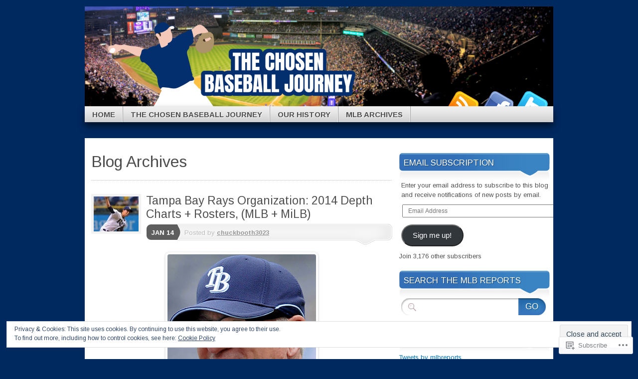

--- FILE ---
content_type: text/html; charset=UTF-8
request_url: https://mlbreports.com/tag/thomas-coyle/
body_size: 51971
content:
<!DOCTYPE html>
<!--[if IE 7]>
<html id="ie7" lang="en">
<![endif]-->
<!--[if IE 8]>
<html id="ie8" lang="en">
<![endif]-->
<!--[if (!IE)]><!-->
<html lang="en">
<!--<![endif]-->
<head>
<meta charset="UTF-8" />
<title>Thomas Coyle | MLB Reports</title>
<link rel="profile" href="http://gmpg.org/xfn/11" />
<link rel="pingback" href="https://mlbreports.com/xmlrpc.php" />
<script type="text/javascript">
  WebFontConfig = {"google":{"families":["Arimo:r,i,b,bi:latin,latin-ext","Arimo:r:latin,latin-ext"]},"api_url":"https:\/\/fonts-api.wp.com\/css"};
  (function() {
    var wf = document.createElement('script');
    wf.src = '/wp-content/plugins/custom-fonts/js/webfont.js';
    wf.type = 'text/javascript';
    wf.async = 'true';
    var s = document.getElementsByTagName('script')[0];
    s.parentNode.insertBefore(wf, s);
	})();
</script><style id="jetpack-custom-fonts-css">.wf-active #branding #logo{font-family:"Arimo",sans-serif;font-style:normal;font-weight:400}.wf-active #branding #logo a{font-style:normal;font-weight:400}.wf-active body{font-family:"Arimo",sans-serif}.wf-active #main h1, .wf-active h2, .wf-active #main h3, .wf-active h4, .wf-active h5, .wf-active h6{font-weight:400;font-family:"Arimo",sans-serif;font-style:normal}.wf-active #content .archive-title, .wf-active #content .page-title, .wf-active #content .post-title, .wf-active #content .single-title{font-weight:400;font-style:normal}.wf-active #content .archive-title, .wf-active #content .page-title, .wf-active #content .single-title, .wf-active #content .sticky .post-title{font-style:normal;font-weight:400}.wf-active #content .post-title{font-style:normal;font-weight:400}.wf-active #author-info-title{font-style:normal;font-weight:400}.wf-active .entry h1, .wf-active .entry h2{font-style:normal;font-weight:400}.wf-active .entry h3{font-style:normal;font-weight:400}.wf-active .entry h4{font-style:normal;font-weight:400}.wf-active .entry h6{font-style:normal;font-weight:400}.wf-active .entry table th{font-weight:400;font-style:normal}.wf-active .featured-post .showcase-heading{font-style:normal;font-weight:400}.wf-active .featured-post .showcase-heading a{font-weight:400;font-style:normal}.wf-active .widget-title{font-weight:400;font-style:normal}.wf-active #comments-title{font-weight:400;font-style:normal}.wf-active #reply-title, .wf-active #trackback-title{font-weight:400;font-style:normal}.wf-active #footer-widget-area .widget-title{font-weight:400;font-family:"Arimo",sans-serif;font-style:normal}</style>
<meta name='robots' content='max-image-preview:large' />

<!-- Async WordPress.com Remote Login -->
<script id="wpcom_remote_login_js">
var wpcom_remote_login_extra_auth = '';
function wpcom_remote_login_remove_dom_node_id( element_id ) {
	var dom_node = document.getElementById( element_id );
	if ( dom_node ) { dom_node.parentNode.removeChild( dom_node ); }
}
function wpcom_remote_login_remove_dom_node_classes( class_name ) {
	var dom_nodes = document.querySelectorAll( '.' + class_name );
	for ( var i = 0; i < dom_nodes.length; i++ ) {
		dom_nodes[ i ].parentNode.removeChild( dom_nodes[ i ] );
	}
}
function wpcom_remote_login_final_cleanup() {
	wpcom_remote_login_remove_dom_node_classes( "wpcom_remote_login_msg" );
	wpcom_remote_login_remove_dom_node_id( "wpcom_remote_login_key" );
	wpcom_remote_login_remove_dom_node_id( "wpcom_remote_login_validate" );
	wpcom_remote_login_remove_dom_node_id( "wpcom_remote_login_js" );
	wpcom_remote_login_remove_dom_node_id( "wpcom_request_access_iframe" );
	wpcom_remote_login_remove_dom_node_id( "wpcom_request_access_styles" );
}

// Watch for messages back from the remote login
window.addEventListener( "message", function( e ) {
	if ( e.origin === "https://r-login.wordpress.com" ) {
		var data = {};
		try {
			data = JSON.parse( e.data );
		} catch( e ) {
			wpcom_remote_login_final_cleanup();
			return;
		}

		if ( data.msg === 'LOGIN' ) {
			// Clean up the login check iframe
			wpcom_remote_login_remove_dom_node_id( "wpcom_remote_login_key" );

			var id_regex = new RegExp( /^[0-9]+$/ );
			var token_regex = new RegExp( /^.*|.*|.*$/ );
			if (
				token_regex.test( data.token )
				&& id_regex.test( data.wpcomid )
			) {
				// We have everything we need to ask for a login
				var script = document.createElement( "script" );
				script.setAttribute( "id", "wpcom_remote_login_validate" );
				script.src = '/remote-login.php?wpcom_remote_login=validate'
					+ '&wpcomid=' + data.wpcomid
					+ '&token=' + encodeURIComponent( data.token )
					+ '&host=' + window.location.protocol
					+ '//' + window.location.hostname
					+ '&postid=36302'
					+ '&is_singular=';
				document.body.appendChild( script );
			}

			return;
		}

		// Safari ITP, not logged in, so redirect
		if ( data.msg === 'LOGIN-REDIRECT' ) {
			window.location = 'https://wordpress.com/log-in?redirect_to=' + window.location.href;
			return;
		}

		// Safari ITP, storage access failed, remove the request
		if ( data.msg === 'LOGIN-REMOVE' ) {
			var css_zap = 'html { -webkit-transition: margin-top 1s; transition: margin-top 1s; } /* 9001 */ html { margin-top: 0 !important; } * html body { margin-top: 0 !important; } @media screen and ( max-width: 782px ) { html { margin-top: 0 !important; } * html body { margin-top: 0 !important; } }';
			var style_zap = document.createElement( 'style' );
			style_zap.type = 'text/css';
			style_zap.appendChild( document.createTextNode( css_zap ) );
			document.body.appendChild( style_zap );

			var e = document.getElementById( 'wpcom_request_access_iframe' );
			e.parentNode.removeChild( e );

			document.cookie = 'wordpress_com_login_access=denied; path=/; max-age=31536000';

			return;
		}

		// Safari ITP
		if ( data.msg === 'REQUEST_ACCESS' ) {
			console.log( 'request access: safari' );

			// Check ITP iframe enable/disable knob
			if ( wpcom_remote_login_extra_auth !== 'safari_itp_iframe' ) {
				return;
			}

			// If we are in a "private window" there is no ITP.
			var private_window = false;
			try {
				var opendb = window.openDatabase( null, null, null, null );
			} catch( e ) {
				private_window = true;
			}

			if ( private_window ) {
				console.log( 'private window' );
				return;
			}

			var iframe = document.createElement( 'iframe' );
			iframe.id = 'wpcom_request_access_iframe';
			iframe.setAttribute( 'scrolling', 'no' );
			iframe.setAttribute( 'sandbox', 'allow-storage-access-by-user-activation allow-scripts allow-same-origin allow-top-navigation-by-user-activation' );
			iframe.src = 'https://r-login.wordpress.com/remote-login.php?wpcom_remote_login=request_access&origin=' + encodeURIComponent( data.origin ) + '&wpcomid=' + encodeURIComponent( data.wpcomid );

			var css = 'html { -webkit-transition: margin-top 1s; transition: margin-top 1s; } /* 9001 */ html { margin-top: 46px !important; } * html body { margin-top: 46px !important; } @media screen and ( max-width: 660px ) { html { margin-top: 71px !important; } * html body { margin-top: 71px !important; } #wpcom_request_access_iframe { display: block; height: 71px !important; } } #wpcom_request_access_iframe { border: 0px; height: 46px; position: fixed; top: 0; left: 0; width: 100%; min-width: 100%; z-index: 99999; background: #23282d; } ';

			var style = document.createElement( 'style' );
			style.type = 'text/css';
			style.id = 'wpcom_request_access_styles';
			style.appendChild( document.createTextNode( css ) );
			document.body.appendChild( style );

			document.body.appendChild( iframe );
		}

		if ( data.msg === 'DONE' ) {
			wpcom_remote_login_final_cleanup();
		}
	}
}, false );

// Inject the remote login iframe after the page has had a chance to load
// more critical resources
window.addEventListener( "DOMContentLoaded", function( e ) {
	var iframe = document.createElement( "iframe" );
	iframe.style.display = "none";
	iframe.setAttribute( "scrolling", "no" );
	iframe.setAttribute( "id", "wpcom_remote_login_key" );
	iframe.src = "https://r-login.wordpress.com/remote-login.php"
		+ "?wpcom_remote_login=key"
		+ "&origin=aHR0cHM6Ly9tbGJyZXBvcnRzLmNvbQ%3D%3D"
		+ "&wpcomid=19184234"
		+ "&time=" + Math.floor( Date.now() / 1000 );
	document.body.appendChild( iframe );
}, false );
</script>
<link rel='dns-prefetch' href='//s0.wp.com' />
<link rel="alternate" type="application/rss+xml" title="MLB Reports &raquo; Feed" href="https://mlbreports.com/feed/" />
<link rel="alternate" type="application/rss+xml" title="MLB Reports &raquo; Comments Feed" href="https://mlbreports.com/comments/feed/" />
<link rel="alternate" type="application/rss+xml" title="MLB Reports &raquo; Thomas Coyle Tag Feed" href="https://mlbreports.com/tag/thomas-coyle/feed/" />
	<script type="text/javascript">
		/* <![CDATA[ */
		function addLoadEvent(func) {
			var oldonload = window.onload;
			if (typeof window.onload != 'function') {
				window.onload = func;
			} else {
				window.onload = function () {
					oldonload();
					func();
				}
			}
		}
		/* ]]> */
	</script>
	<link crossorigin='anonymous' rel='stylesheet' id='all-css-0-1' href='/_static/??/wp-content/mu-plugins/widgets/eu-cookie-law/templates/style.css,/wp-content/mu-plugins/likes/jetpack-likes.css?m=1743883414j&cssminify=yes' type='text/css' media='all' />
<style id='wp-emoji-styles-inline-css'>

	img.wp-smiley, img.emoji {
		display: inline !important;
		border: none !important;
		box-shadow: none !important;
		height: 1em !important;
		width: 1em !important;
		margin: 0 0.07em !important;
		vertical-align: -0.1em !important;
		background: none !important;
		padding: 0 !important;
	}
/*# sourceURL=wp-emoji-styles-inline-css */
</style>
<link crossorigin='anonymous' rel='stylesheet' id='all-css-2-1' href='/wp-content/plugins/gutenberg-core/v22.2.0/build/styles/block-library/style.css?m=1764855221i&cssminify=yes' type='text/css' media='all' />
<style id='wp-block-library-inline-css'>
.has-text-align-justify {
	text-align:justify;
}
.has-text-align-justify{text-align:justify;}

/*# sourceURL=wp-block-library-inline-css */
</style><style id='wp-block-columns-inline-css'>
.wp-block-columns{box-sizing:border-box;display:flex;flex-wrap:wrap!important}@media (min-width:782px){.wp-block-columns{flex-wrap:nowrap!important}}.wp-block-columns{align-items:normal!important}.wp-block-columns.are-vertically-aligned-top{align-items:flex-start}.wp-block-columns.are-vertically-aligned-center{align-items:center}.wp-block-columns.are-vertically-aligned-bottom{align-items:flex-end}@media (max-width:781px){.wp-block-columns:not(.is-not-stacked-on-mobile)>.wp-block-column{flex-basis:100%!important}}@media (min-width:782px){.wp-block-columns:not(.is-not-stacked-on-mobile)>.wp-block-column{flex-basis:0;flex-grow:1}.wp-block-columns:not(.is-not-stacked-on-mobile)>.wp-block-column[style*=flex-basis]{flex-grow:0}}.wp-block-columns.is-not-stacked-on-mobile{flex-wrap:nowrap!important}.wp-block-columns.is-not-stacked-on-mobile>.wp-block-column{flex-basis:0;flex-grow:1}.wp-block-columns.is-not-stacked-on-mobile>.wp-block-column[style*=flex-basis]{flex-grow:0}:where(.wp-block-columns){margin-bottom:1.75em}:where(.wp-block-columns.has-background){padding:1.25em 2.375em}.wp-block-column{flex-grow:1;min-width:0;overflow-wrap:break-word;word-break:break-word}.wp-block-column.is-vertically-aligned-top{align-self:flex-start}.wp-block-column.is-vertically-aligned-center{align-self:center}.wp-block-column.is-vertically-aligned-bottom{align-self:flex-end}.wp-block-column.is-vertically-aligned-stretch{align-self:stretch}.wp-block-column.is-vertically-aligned-bottom,.wp-block-column.is-vertically-aligned-center,.wp-block-column.is-vertically-aligned-top{width:100%}
/*# sourceURL=/wp-content/plugins/gutenberg-core/v22.2.0/build/styles/block-library/columns/style.css */
</style>
<style id='wp-block-group-inline-css'>
.wp-block-group{box-sizing:border-box}:where(.wp-block-group.wp-block-group-is-layout-constrained){position:relative}
/*# sourceURL=/wp-content/plugins/gutenberg-core/v22.2.0/build/styles/block-library/group/style.css */
</style>
<style id='wp-block-social-links-inline-css'>
.wp-block-social-links{background:none;box-sizing:border-box;margin-left:0;padding-left:0;padding-right:0;text-indent:0}.wp-block-social-links .wp-social-link a,.wp-block-social-links .wp-social-link a:hover{border-bottom:0;box-shadow:none;text-decoration:none}.wp-block-social-links .wp-social-link svg{height:1em;width:1em}.wp-block-social-links .wp-social-link span:not(.screen-reader-text){font-size:.65em;margin-left:.5em;margin-right:.5em}.wp-block-social-links.has-small-icon-size{font-size:16px}.wp-block-social-links,.wp-block-social-links.has-normal-icon-size{font-size:24px}.wp-block-social-links.has-large-icon-size{font-size:36px}.wp-block-social-links.has-huge-icon-size{font-size:48px}.wp-block-social-links.aligncenter{display:flex;justify-content:center}.wp-block-social-links.alignright{justify-content:flex-end}.wp-block-social-link{border-radius:9999px;display:block}@media not (prefers-reduced-motion){.wp-block-social-link{transition:transform .1s ease}}.wp-block-social-link{height:auto}.wp-block-social-link a{align-items:center;display:flex;line-height:0}.wp-block-social-link:hover{transform:scale(1.1)}.wp-block-social-links .wp-block-social-link.wp-social-link{display:inline-block;margin:0;padding:0}.wp-block-social-links .wp-block-social-link.wp-social-link .wp-block-social-link-anchor,.wp-block-social-links .wp-block-social-link.wp-social-link .wp-block-social-link-anchor svg,.wp-block-social-links .wp-block-social-link.wp-social-link .wp-block-social-link-anchor:active,.wp-block-social-links .wp-block-social-link.wp-social-link .wp-block-social-link-anchor:hover,.wp-block-social-links .wp-block-social-link.wp-social-link .wp-block-social-link-anchor:visited{fill:currentColor;color:currentColor}:where(.wp-block-social-links:not(.is-style-logos-only)) .wp-social-link{background-color:#f0f0f0;color:#444}:where(.wp-block-social-links:not(.is-style-logos-only)) .wp-social-link-amazon{background-color:#f90;color:#fff}:where(.wp-block-social-links:not(.is-style-logos-only)) .wp-social-link-bandcamp{background-color:#1ea0c3;color:#fff}:where(.wp-block-social-links:not(.is-style-logos-only)) .wp-social-link-behance{background-color:#0757fe;color:#fff}:where(.wp-block-social-links:not(.is-style-logos-only)) .wp-social-link-bluesky{background-color:#0a7aff;color:#fff}:where(.wp-block-social-links:not(.is-style-logos-only)) .wp-social-link-codepen{background-color:#1e1f26;color:#fff}:where(.wp-block-social-links:not(.is-style-logos-only)) .wp-social-link-deviantart{background-color:#02e49b;color:#fff}:where(.wp-block-social-links:not(.is-style-logos-only)) .wp-social-link-discord{background-color:#5865f2;color:#fff}:where(.wp-block-social-links:not(.is-style-logos-only)) .wp-social-link-dribbble{background-color:#e94c89;color:#fff}:where(.wp-block-social-links:not(.is-style-logos-only)) .wp-social-link-dropbox{background-color:#4280ff;color:#fff}:where(.wp-block-social-links:not(.is-style-logos-only)) .wp-social-link-etsy{background-color:#f45800;color:#fff}:where(.wp-block-social-links:not(.is-style-logos-only)) .wp-social-link-facebook{background-color:#0866ff;color:#fff}:where(.wp-block-social-links:not(.is-style-logos-only)) .wp-social-link-fivehundredpx{background-color:#000;color:#fff}:where(.wp-block-social-links:not(.is-style-logos-only)) .wp-social-link-flickr{background-color:#0461dd;color:#fff}:where(.wp-block-social-links:not(.is-style-logos-only)) .wp-social-link-foursquare{background-color:#e65678;color:#fff}:where(.wp-block-social-links:not(.is-style-logos-only)) .wp-social-link-github{background-color:#24292d;color:#fff}:where(.wp-block-social-links:not(.is-style-logos-only)) .wp-social-link-goodreads{background-color:#eceadd;color:#382110}:where(.wp-block-social-links:not(.is-style-logos-only)) .wp-social-link-google{background-color:#ea4434;color:#fff}:where(.wp-block-social-links:not(.is-style-logos-only)) .wp-social-link-gravatar{background-color:#1d4fc4;color:#fff}:where(.wp-block-social-links:not(.is-style-logos-only)) .wp-social-link-instagram{background-color:#f00075;color:#fff}:where(.wp-block-social-links:not(.is-style-logos-only)) .wp-social-link-lastfm{background-color:#e21b24;color:#fff}:where(.wp-block-social-links:not(.is-style-logos-only)) .wp-social-link-linkedin{background-color:#0d66c2;color:#fff}:where(.wp-block-social-links:not(.is-style-logos-only)) .wp-social-link-mastodon{background-color:#3288d4;color:#fff}:where(.wp-block-social-links:not(.is-style-logos-only)) .wp-social-link-medium{background-color:#000;color:#fff}:where(.wp-block-social-links:not(.is-style-logos-only)) .wp-social-link-meetup{background-color:#f6405f;color:#fff}:where(.wp-block-social-links:not(.is-style-logos-only)) .wp-social-link-patreon{background-color:#000;color:#fff}:where(.wp-block-social-links:not(.is-style-logos-only)) .wp-social-link-pinterest{background-color:#e60122;color:#fff}:where(.wp-block-social-links:not(.is-style-logos-only)) .wp-social-link-pocket{background-color:#ef4155;color:#fff}:where(.wp-block-social-links:not(.is-style-logos-only)) .wp-social-link-reddit{background-color:#ff4500;color:#fff}:where(.wp-block-social-links:not(.is-style-logos-only)) .wp-social-link-skype{background-color:#0478d7;color:#fff}:where(.wp-block-social-links:not(.is-style-logos-only)) .wp-social-link-snapchat{stroke:#000;background-color:#fefc00;color:#fff}:where(.wp-block-social-links:not(.is-style-logos-only)) .wp-social-link-soundcloud{background-color:#ff5600;color:#fff}:where(.wp-block-social-links:not(.is-style-logos-only)) .wp-social-link-spotify{background-color:#1bd760;color:#fff}:where(.wp-block-social-links:not(.is-style-logos-only)) .wp-social-link-telegram{background-color:#2aabee;color:#fff}:where(.wp-block-social-links:not(.is-style-logos-only)) .wp-social-link-threads{background-color:#000;color:#fff}:where(.wp-block-social-links:not(.is-style-logos-only)) .wp-social-link-tiktok{background-color:#000;color:#fff}:where(.wp-block-social-links:not(.is-style-logos-only)) .wp-social-link-tumblr{background-color:#011835;color:#fff}:where(.wp-block-social-links:not(.is-style-logos-only)) .wp-social-link-twitch{background-color:#6440a4;color:#fff}:where(.wp-block-social-links:not(.is-style-logos-only)) .wp-social-link-twitter{background-color:#1da1f2;color:#fff}:where(.wp-block-social-links:not(.is-style-logos-only)) .wp-social-link-vimeo{background-color:#1eb7ea;color:#fff}:where(.wp-block-social-links:not(.is-style-logos-only)) .wp-social-link-vk{background-color:#4680c2;color:#fff}:where(.wp-block-social-links:not(.is-style-logos-only)) .wp-social-link-wordpress{background-color:#3499cd;color:#fff}:where(.wp-block-social-links:not(.is-style-logos-only)) .wp-social-link-whatsapp{background-color:#25d366;color:#fff}:where(.wp-block-social-links:not(.is-style-logos-only)) .wp-social-link-x{background-color:#000;color:#fff}:where(.wp-block-social-links:not(.is-style-logos-only)) .wp-social-link-yelp{background-color:#d32422;color:#fff}:where(.wp-block-social-links:not(.is-style-logos-only)) .wp-social-link-youtube{background-color:red;color:#fff}:where(.wp-block-social-links.is-style-logos-only) .wp-social-link{background:none}:where(.wp-block-social-links.is-style-logos-only) .wp-social-link svg{height:1.25em;width:1.25em}:where(.wp-block-social-links.is-style-logos-only) .wp-social-link-amazon{color:#f90}:where(.wp-block-social-links.is-style-logos-only) .wp-social-link-bandcamp{color:#1ea0c3}:where(.wp-block-social-links.is-style-logos-only) .wp-social-link-behance{color:#0757fe}:where(.wp-block-social-links.is-style-logos-only) .wp-social-link-bluesky{color:#0a7aff}:where(.wp-block-social-links.is-style-logos-only) .wp-social-link-codepen{color:#1e1f26}:where(.wp-block-social-links.is-style-logos-only) .wp-social-link-deviantart{color:#02e49b}:where(.wp-block-social-links.is-style-logos-only) .wp-social-link-discord{color:#5865f2}:where(.wp-block-social-links.is-style-logos-only) .wp-social-link-dribbble{color:#e94c89}:where(.wp-block-social-links.is-style-logos-only) .wp-social-link-dropbox{color:#4280ff}:where(.wp-block-social-links.is-style-logos-only) .wp-social-link-etsy{color:#f45800}:where(.wp-block-social-links.is-style-logos-only) .wp-social-link-facebook{color:#0866ff}:where(.wp-block-social-links.is-style-logos-only) .wp-social-link-fivehundredpx{color:#000}:where(.wp-block-social-links.is-style-logos-only) .wp-social-link-flickr{color:#0461dd}:where(.wp-block-social-links.is-style-logos-only) .wp-social-link-foursquare{color:#e65678}:where(.wp-block-social-links.is-style-logos-only) .wp-social-link-github{color:#24292d}:where(.wp-block-social-links.is-style-logos-only) .wp-social-link-goodreads{color:#382110}:where(.wp-block-social-links.is-style-logos-only) .wp-social-link-google{color:#ea4434}:where(.wp-block-social-links.is-style-logos-only) .wp-social-link-gravatar{color:#1d4fc4}:where(.wp-block-social-links.is-style-logos-only) .wp-social-link-instagram{color:#f00075}:where(.wp-block-social-links.is-style-logos-only) .wp-social-link-lastfm{color:#e21b24}:where(.wp-block-social-links.is-style-logos-only) .wp-social-link-linkedin{color:#0d66c2}:where(.wp-block-social-links.is-style-logos-only) .wp-social-link-mastodon{color:#3288d4}:where(.wp-block-social-links.is-style-logos-only) .wp-social-link-medium{color:#000}:where(.wp-block-social-links.is-style-logos-only) .wp-social-link-meetup{color:#f6405f}:where(.wp-block-social-links.is-style-logos-only) .wp-social-link-patreon{color:#000}:where(.wp-block-social-links.is-style-logos-only) .wp-social-link-pinterest{color:#e60122}:where(.wp-block-social-links.is-style-logos-only) .wp-social-link-pocket{color:#ef4155}:where(.wp-block-social-links.is-style-logos-only) .wp-social-link-reddit{color:#ff4500}:where(.wp-block-social-links.is-style-logos-only) .wp-social-link-skype{color:#0478d7}:where(.wp-block-social-links.is-style-logos-only) .wp-social-link-snapchat{stroke:#000;color:#fff}:where(.wp-block-social-links.is-style-logos-only) .wp-social-link-soundcloud{color:#ff5600}:where(.wp-block-social-links.is-style-logos-only) .wp-social-link-spotify{color:#1bd760}:where(.wp-block-social-links.is-style-logos-only) .wp-social-link-telegram{color:#2aabee}:where(.wp-block-social-links.is-style-logos-only) .wp-social-link-threads{color:#000}:where(.wp-block-social-links.is-style-logos-only) .wp-social-link-tiktok{color:#000}:where(.wp-block-social-links.is-style-logos-only) .wp-social-link-tumblr{color:#011835}:where(.wp-block-social-links.is-style-logos-only) .wp-social-link-twitch{color:#6440a4}:where(.wp-block-social-links.is-style-logos-only) .wp-social-link-twitter{color:#1da1f2}:where(.wp-block-social-links.is-style-logos-only) .wp-social-link-vimeo{color:#1eb7ea}:where(.wp-block-social-links.is-style-logos-only) .wp-social-link-vk{color:#4680c2}:where(.wp-block-social-links.is-style-logos-only) .wp-social-link-whatsapp{color:#25d366}:where(.wp-block-social-links.is-style-logos-only) .wp-social-link-wordpress{color:#3499cd}:where(.wp-block-social-links.is-style-logos-only) .wp-social-link-x{color:#000}:where(.wp-block-social-links.is-style-logos-only) .wp-social-link-yelp{color:#d32422}:where(.wp-block-social-links.is-style-logos-only) .wp-social-link-youtube{color:red}.wp-block-social-links.is-style-pill-shape .wp-social-link{width:auto}:root :where(.wp-block-social-links .wp-social-link a){padding:.25em}:root :where(.wp-block-social-links.is-style-logos-only .wp-social-link a){padding:0}:root :where(.wp-block-social-links.is-style-pill-shape .wp-social-link a){padding-left:.6666666667em;padding-right:.6666666667em}.wp-block-social-links:not(.has-icon-color):not(.has-icon-background-color) .wp-social-link-snapchat .wp-block-social-link-label{color:#000}
/*# sourceURL=/wp-content/plugins/gutenberg-core/v22.2.0/build/styles/block-library/social-links/style.css */
</style>
<style id='global-styles-inline-css'>
:root{--wp--preset--aspect-ratio--square: 1;--wp--preset--aspect-ratio--4-3: 4/3;--wp--preset--aspect-ratio--3-4: 3/4;--wp--preset--aspect-ratio--3-2: 3/2;--wp--preset--aspect-ratio--2-3: 2/3;--wp--preset--aspect-ratio--16-9: 16/9;--wp--preset--aspect-ratio--9-16: 9/16;--wp--preset--color--black: #000000;--wp--preset--color--cyan-bluish-gray: #abb8c3;--wp--preset--color--white: #ffffff;--wp--preset--color--pale-pink: #f78da7;--wp--preset--color--vivid-red: #cf2e2e;--wp--preset--color--luminous-vivid-orange: #ff6900;--wp--preset--color--luminous-vivid-amber: #fcb900;--wp--preset--color--light-green-cyan: #7bdcb5;--wp--preset--color--vivid-green-cyan: #00d084;--wp--preset--color--pale-cyan-blue: #8ed1fc;--wp--preset--color--vivid-cyan-blue: #0693e3;--wp--preset--color--vivid-purple: #9b51e0;--wp--preset--gradient--vivid-cyan-blue-to-vivid-purple: linear-gradient(135deg,rgb(6,147,227) 0%,rgb(155,81,224) 100%);--wp--preset--gradient--light-green-cyan-to-vivid-green-cyan: linear-gradient(135deg,rgb(122,220,180) 0%,rgb(0,208,130) 100%);--wp--preset--gradient--luminous-vivid-amber-to-luminous-vivid-orange: linear-gradient(135deg,rgb(252,185,0) 0%,rgb(255,105,0) 100%);--wp--preset--gradient--luminous-vivid-orange-to-vivid-red: linear-gradient(135deg,rgb(255,105,0) 0%,rgb(207,46,46) 100%);--wp--preset--gradient--very-light-gray-to-cyan-bluish-gray: linear-gradient(135deg,rgb(238,238,238) 0%,rgb(169,184,195) 100%);--wp--preset--gradient--cool-to-warm-spectrum: linear-gradient(135deg,rgb(74,234,220) 0%,rgb(151,120,209) 20%,rgb(207,42,186) 40%,rgb(238,44,130) 60%,rgb(251,105,98) 80%,rgb(254,248,76) 100%);--wp--preset--gradient--blush-light-purple: linear-gradient(135deg,rgb(255,206,236) 0%,rgb(152,150,240) 100%);--wp--preset--gradient--blush-bordeaux: linear-gradient(135deg,rgb(254,205,165) 0%,rgb(254,45,45) 50%,rgb(107,0,62) 100%);--wp--preset--gradient--luminous-dusk: linear-gradient(135deg,rgb(255,203,112) 0%,rgb(199,81,192) 50%,rgb(65,88,208) 100%);--wp--preset--gradient--pale-ocean: linear-gradient(135deg,rgb(255,245,203) 0%,rgb(182,227,212) 50%,rgb(51,167,181) 100%);--wp--preset--gradient--electric-grass: linear-gradient(135deg,rgb(202,248,128) 0%,rgb(113,206,126) 100%);--wp--preset--gradient--midnight: linear-gradient(135deg,rgb(2,3,129) 0%,rgb(40,116,252) 100%);--wp--preset--font-size--small: 13px;--wp--preset--font-size--medium: 20px;--wp--preset--font-size--large: 36px;--wp--preset--font-size--x-large: 42px;--wp--preset--font-family--albert-sans: 'Albert Sans', sans-serif;--wp--preset--font-family--alegreya: Alegreya, serif;--wp--preset--font-family--arvo: Arvo, serif;--wp--preset--font-family--bodoni-moda: 'Bodoni Moda', serif;--wp--preset--font-family--bricolage-grotesque: 'Bricolage Grotesque', sans-serif;--wp--preset--font-family--cabin: Cabin, sans-serif;--wp--preset--font-family--chivo: Chivo, sans-serif;--wp--preset--font-family--commissioner: Commissioner, sans-serif;--wp--preset--font-family--cormorant: Cormorant, serif;--wp--preset--font-family--courier-prime: 'Courier Prime', monospace;--wp--preset--font-family--crimson-pro: 'Crimson Pro', serif;--wp--preset--font-family--dm-mono: 'DM Mono', monospace;--wp--preset--font-family--dm-sans: 'DM Sans', sans-serif;--wp--preset--font-family--dm-serif-display: 'DM Serif Display', serif;--wp--preset--font-family--domine: Domine, serif;--wp--preset--font-family--eb-garamond: 'EB Garamond', serif;--wp--preset--font-family--epilogue: Epilogue, sans-serif;--wp--preset--font-family--fahkwang: Fahkwang, sans-serif;--wp--preset--font-family--figtree: Figtree, sans-serif;--wp--preset--font-family--fira-sans: 'Fira Sans', sans-serif;--wp--preset--font-family--fjalla-one: 'Fjalla One', sans-serif;--wp--preset--font-family--fraunces: Fraunces, serif;--wp--preset--font-family--gabarito: Gabarito, system-ui;--wp--preset--font-family--ibm-plex-mono: 'IBM Plex Mono', monospace;--wp--preset--font-family--ibm-plex-sans: 'IBM Plex Sans', sans-serif;--wp--preset--font-family--ibarra-real-nova: 'Ibarra Real Nova', serif;--wp--preset--font-family--instrument-serif: 'Instrument Serif', serif;--wp--preset--font-family--inter: Inter, sans-serif;--wp--preset--font-family--josefin-sans: 'Josefin Sans', sans-serif;--wp--preset--font-family--jost: Jost, sans-serif;--wp--preset--font-family--libre-baskerville: 'Libre Baskerville', serif;--wp--preset--font-family--libre-franklin: 'Libre Franklin', sans-serif;--wp--preset--font-family--literata: Literata, serif;--wp--preset--font-family--lora: Lora, serif;--wp--preset--font-family--merriweather: Merriweather, serif;--wp--preset--font-family--montserrat: Montserrat, sans-serif;--wp--preset--font-family--newsreader: Newsreader, serif;--wp--preset--font-family--noto-sans-mono: 'Noto Sans Mono', sans-serif;--wp--preset--font-family--nunito: Nunito, sans-serif;--wp--preset--font-family--open-sans: 'Open Sans', sans-serif;--wp--preset--font-family--overpass: Overpass, sans-serif;--wp--preset--font-family--pt-serif: 'PT Serif', serif;--wp--preset--font-family--petrona: Petrona, serif;--wp--preset--font-family--piazzolla: Piazzolla, serif;--wp--preset--font-family--playfair-display: 'Playfair Display', serif;--wp--preset--font-family--plus-jakarta-sans: 'Plus Jakarta Sans', sans-serif;--wp--preset--font-family--poppins: Poppins, sans-serif;--wp--preset--font-family--raleway: Raleway, sans-serif;--wp--preset--font-family--roboto: Roboto, sans-serif;--wp--preset--font-family--roboto-slab: 'Roboto Slab', serif;--wp--preset--font-family--rubik: Rubik, sans-serif;--wp--preset--font-family--rufina: Rufina, serif;--wp--preset--font-family--sora: Sora, sans-serif;--wp--preset--font-family--source-sans-3: 'Source Sans 3', sans-serif;--wp--preset--font-family--source-serif-4: 'Source Serif 4', serif;--wp--preset--font-family--space-mono: 'Space Mono', monospace;--wp--preset--font-family--syne: Syne, sans-serif;--wp--preset--font-family--texturina: Texturina, serif;--wp--preset--font-family--urbanist: Urbanist, sans-serif;--wp--preset--font-family--work-sans: 'Work Sans', sans-serif;--wp--preset--spacing--20: 0.44rem;--wp--preset--spacing--30: 0.67rem;--wp--preset--spacing--40: 1rem;--wp--preset--spacing--50: 1.5rem;--wp--preset--spacing--60: 2.25rem;--wp--preset--spacing--70: 3.38rem;--wp--preset--spacing--80: 5.06rem;--wp--preset--shadow--natural: 6px 6px 9px rgba(0, 0, 0, 0.2);--wp--preset--shadow--deep: 12px 12px 50px rgba(0, 0, 0, 0.4);--wp--preset--shadow--sharp: 6px 6px 0px rgba(0, 0, 0, 0.2);--wp--preset--shadow--outlined: 6px 6px 0px -3px rgb(255, 255, 255), 6px 6px rgb(0, 0, 0);--wp--preset--shadow--crisp: 6px 6px 0px rgb(0, 0, 0);}:where(.is-layout-flex){gap: 0.5em;}:where(.is-layout-grid){gap: 0.5em;}body .is-layout-flex{display: flex;}.is-layout-flex{flex-wrap: wrap;align-items: center;}.is-layout-flex > :is(*, div){margin: 0;}body .is-layout-grid{display: grid;}.is-layout-grid > :is(*, div){margin: 0;}:where(.wp-block-columns.is-layout-flex){gap: 2em;}:where(.wp-block-columns.is-layout-grid){gap: 2em;}:where(.wp-block-post-template.is-layout-flex){gap: 1.25em;}:where(.wp-block-post-template.is-layout-grid){gap: 1.25em;}.has-black-color{color: var(--wp--preset--color--black) !important;}.has-cyan-bluish-gray-color{color: var(--wp--preset--color--cyan-bluish-gray) !important;}.has-white-color{color: var(--wp--preset--color--white) !important;}.has-pale-pink-color{color: var(--wp--preset--color--pale-pink) !important;}.has-vivid-red-color{color: var(--wp--preset--color--vivid-red) !important;}.has-luminous-vivid-orange-color{color: var(--wp--preset--color--luminous-vivid-orange) !important;}.has-luminous-vivid-amber-color{color: var(--wp--preset--color--luminous-vivid-amber) !important;}.has-light-green-cyan-color{color: var(--wp--preset--color--light-green-cyan) !important;}.has-vivid-green-cyan-color{color: var(--wp--preset--color--vivid-green-cyan) !important;}.has-pale-cyan-blue-color{color: var(--wp--preset--color--pale-cyan-blue) !important;}.has-vivid-cyan-blue-color{color: var(--wp--preset--color--vivid-cyan-blue) !important;}.has-vivid-purple-color{color: var(--wp--preset--color--vivid-purple) !important;}.has-black-background-color{background-color: var(--wp--preset--color--black) !important;}.has-cyan-bluish-gray-background-color{background-color: var(--wp--preset--color--cyan-bluish-gray) !important;}.has-white-background-color{background-color: var(--wp--preset--color--white) !important;}.has-pale-pink-background-color{background-color: var(--wp--preset--color--pale-pink) !important;}.has-vivid-red-background-color{background-color: var(--wp--preset--color--vivid-red) !important;}.has-luminous-vivid-orange-background-color{background-color: var(--wp--preset--color--luminous-vivid-orange) !important;}.has-luminous-vivid-amber-background-color{background-color: var(--wp--preset--color--luminous-vivid-amber) !important;}.has-light-green-cyan-background-color{background-color: var(--wp--preset--color--light-green-cyan) !important;}.has-vivid-green-cyan-background-color{background-color: var(--wp--preset--color--vivid-green-cyan) !important;}.has-pale-cyan-blue-background-color{background-color: var(--wp--preset--color--pale-cyan-blue) !important;}.has-vivid-cyan-blue-background-color{background-color: var(--wp--preset--color--vivid-cyan-blue) !important;}.has-vivid-purple-background-color{background-color: var(--wp--preset--color--vivid-purple) !important;}.has-black-border-color{border-color: var(--wp--preset--color--black) !important;}.has-cyan-bluish-gray-border-color{border-color: var(--wp--preset--color--cyan-bluish-gray) !important;}.has-white-border-color{border-color: var(--wp--preset--color--white) !important;}.has-pale-pink-border-color{border-color: var(--wp--preset--color--pale-pink) !important;}.has-vivid-red-border-color{border-color: var(--wp--preset--color--vivid-red) !important;}.has-luminous-vivid-orange-border-color{border-color: var(--wp--preset--color--luminous-vivid-orange) !important;}.has-luminous-vivid-amber-border-color{border-color: var(--wp--preset--color--luminous-vivid-amber) !important;}.has-light-green-cyan-border-color{border-color: var(--wp--preset--color--light-green-cyan) !important;}.has-vivid-green-cyan-border-color{border-color: var(--wp--preset--color--vivid-green-cyan) !important;}.has-pale-cyan-blue-border-color{border-color: var(--wp--preset--color--pale-cyan-blue) !important;}.has-vivid-cyan-blue-border-color{border-color: var(--wp--preset--color--vivid-cyan-blue) !important;}.has-vivid-purple-border-color{border-color: var(--wp--preset--color--vivid-purple) !important;}.has-vivid-cyan-blue-to-vivid-purple-gradient-background{background: var(--wp--preset--gradient--vivid-cyan-blue-to-vivid-purple) !important;}.has-light-green-cyan-to-vivid-green-cyan-gradient-background{background: var(--wp--preset--gradient--light-green-cyan-to-vivid-green-cyan) !important;}.has-luminous-vivid-amber-to-luminous-vivid-orange-gradient-background{background: var(--wp--preset--gradient--luminous-vivid-amber-to-luminous-vivid-orange) !important;}.has-luminous-vivid-orange-to-vivid-red-gradient-background{background: var(--wp--preset--gradient--luminous-vivid-orange-to-vivid-red) !important;}.has-very-light-gray-to-cyan-bluish-gray-gradient-background{background: var(--wp--preset--gradient--very-light-gray-to-cyan-bluish-gray) !important;}.has-cool-to-warm-spectrum-gradient-background{background: var(--wp--preset--gradient--cool-to-warm-spectrum) !important;}.has-blush-light-purple-gradient-background{background: var(--wp--preset--gradient--blush-light-purple) !important;}.has-blush-bordeaux-gradient-background{background: var(--wp--preset--gradient--blush-bordeaux) !important;}.has-luminous-dusk-gradient-background{background: var(--wp--preset--gradient--luminous-dusk) !important;}.has-pale-ocean-gradient-background{background: var(--wp--preset--gradient--pale-ocean) !important;}.has-electric-grass-gradient-background{background: var(--wp--preset--gradient--electric-grass) !important;}.has-midnight-gradient-background{background: var(--wp--preset--gradient--midnight) !important;}.has-small-font-size{font-size: var(--wp--preset--font-size--small) !important;}.has-medium-font-size{font-size: var(--wp--preset--font-size--medium) !important;}.has-large-font-size{font-size: var(--wp--preset--font-size--large) !important;}.has-x-large-font-size{font-size: var(--wp--preset--font-size--x-large) !important;}.has-albert-sans-font-family{font-family: var(--wp--preset--font-family--albert-sans) !important;}.has-alegreya-font-family{font-family: var(--wp--preset--font-family--alegreya) !important;}.has-arvo-font-family{font-family: var(--wp--preset--font-family--arvo) !important;}.has-bodoni-moda-font-family{font-family: var(--wp--preset--font-family--bodoni-moda) !important;}.has-bricolage-grotesque-font-family{font-family: var(--wp--preset--font-family--bricolage-grotesque) !important;}.has-cabin-font-family{font-family: var(--wp--preset--font-family--cabin) !important;}.has-chivo-font-family{font-family: var(--wp--preset--font-family--chivo) !important;}.has-commissioner-font-family{font-family: var(--wp--preset--font-family--commissioner) !important;}.has-cormorant-font-family{font-family: var(--wp--preset--font-family--cormorant) !important;}.has-courier-prime-font-family{font-family: var(--wp--preset--font-family--courier-prime) !important;}.has-crimson-pro-font-family{font-family: var(--wp--preset--font-family--crimson-pro) !important;}.has-dm-mono-font-family{font-family: var(--wp--preset--font-family--dm-mono) !important;}.has-dm-sans-font-family{font-family: var(--wp--preset--font-family--dm-sans) !important;}.has-dm-serif-display-font-family{font-family: var(--wp--preset--font-family--dm-serif-display) !important;}.has-domine-font-family{font-family: var(--wp--preset--font-family--domine) !important;}.has-eb-garamond-font-family{font-family: var(--wp--preset--font-family--eb-garamond) !important;}.has-epilogue-font-family{font-family: var(--wp--preset--font-family--epilogue) !important;}.has-fahkwang-font-family{font-family: var(--wp--preset--font-family--fahkwang) !important;}.has-figtree-font-family{font-family: var(--wp--preset--font-family--figtree) !important;}.has-fira-sans-font-family{font-family: var(--wp--preset--font-family--fira-sans) !important;}.has-fjalla-one-font-family{font-family: var(--wp--preset--font-family--fjalla-one) !important;}.has-fraunces-font-family{font-family: var(--wp--preset--font-family--fraunces) !important;}.has-gabarito-font-family{font-family: var(--wp--preset--font-family--gabarito) !important;}.has-ibm-plex-mono-font-family{font-family: var(--wp--preset--font-family--ibm-plex-mono) !important;}.has-ibm-plex-sans-font-family{font-family: var(--wp--preset--font-family--ibm-plex-sans) !important;}.has-ibarra-real-nova-font-family{font-family: var(--wp--preset--font-family--ibarra-real-nova) !important;}.has-instrument-serif-font-family{font-family: var(--wp--preset--font-family--instrument-serif) !important;}.has-inter-font-family{font-family: var(--wp--preset--font-family--inter) !important;}.has-josefin-sans-font-family{font-family: var(--wp--preset--font-family--josefin-sans) !important;}.has-jost-font-family{font-family: var(--wp--preset--font-family--jost) !important;}.has-libre-baskerville-font-family{font-family: var(--wp--preset--font-family--libre-baskerville) !important;}.has-libre-franklin-font-family{font-family: var(--wp--preset--font-family--libre-franklin) !important;}.has-literata-font-family{font-family: var(--wp--preset--font-family--literata) !important;}.has-lora-font-family{font-family: var(--wp--preset--font-family--lora) !important;}.has-merriweather-font-family{font-family: var(--wp--preset--font-family--merriweather) !important;}.has-montserrat-font-family{font-family: var(--wp--preset--font-family--montserrat) !important;}.has-newsreader-font-family{font-family: var(--wp--preset--font-family--newsreader) !important;}.has-noto-sans-mono-font-family{font-family: var(--wp--preset--font-family--noto-sans-mono) !important;}.has-nunito-font-family{font-family: var(--wp--preset--font-family--nunito) !important;}.has-open-sans-font-family{font-family: var(--wp--preset--font-family--open-sans) !important;}.has-overpass-font-family{font-family: var(--wp--preset--font-family--overpass) !important;}.has-pt-serif-font-family{font-family: var(--wp--preset--font-family--pt-serif) !important;}.has-petrona-font-family{font-family: var(--wp--preset--font-family--petrona) !important;}.has-piazzolla-font-family{font-family: var(--wp--preset--font-family--piazzolla) !important;}.has-playfair-display-font-family{font-family: var(--wp--preset--font-family--playfair-display) !important;}.has-plus-jakarta-sans-font-family{font-family: var(--wp--preset--font-family--plus-jakarta-sans) !important;}.has-poppins-font-family{font-family: var(--wp--preset--font-family--poppins) !important;}.has-raleway-font-family{font-family: var(--wp--preset--font-family--raleway) !important;}.has-roboto-font-family{font-family: var(--wp--preset--font-family--roboto) !important;}.has-roboto-slab-font-family{font-family: var(--wp--preset--font-family--roboto-slab) !important;}.has-rubik-font-family{font-family: var(--wp--preset--font-family--rubik) !important;}.has-rufina-font-family{font-family: var(--wp--preset--font-family--rufina) !important;}.has-sora-font-family{font-family: var(--wp--preset--font-family--sora) !important;}.has-source-sans-3-font-family{font-family: var(--wp--preset--font-family--source-sans-3) !important;}.has-source-serif-4-font-family{font-family: var(--wp--preset--font-family--source-serif-4) !important;}.has-space-mono-font-family{font-family: var(--wp--preset--font-family--space-mono) !important;}.has-syne-font-family{font-family: var(--wp--preset--font-family--syne) !important;}.has-texturina-font-family{font-family: var(--wp--preset--font-family--texturina) !important;}.has-urbanist-font-family{font-family: var(--wp--preset--font-family--urbanist) !important;}.has-work-sans-font-family{font-family: var(--wp--preset--font-family--work-sans) !important;}
:where(.wp-block-columns.is-layout-flex){gap: 2em;}:where(.wp-block-columns.is-layout-grid){gap: 2em;}
/*# sourceURL=global-styles-inline-css */
</style>
<style id='core-block-supports-inline-css'>
.wp-container-core-columns-is-layout-9d6595d7{flex-wrap:nowrap;}
/*# sourceURL=core-block-supports-inline-css */
</style>

<style id='classic-theme-styles-inline-css'>
/*! This file is auto-generated */
.wp-block-button__link{color:#fff;background-color:#32373c;border-radius:9999px;box-shadow:none;text-decoration:none;padding:calc(.667em + 2px) calc(1.333em + 2px);font-size:1.125em}.wp-block-file__button{background:#32373c;color:#fff;text-decoration:none}
/*# sourceURL=/wp-includes/css/classic-themes.min.css */
</style>
<link crossorigin='anonymous' rel='stylesheet' id='all-css-4-1' href='/_static/??-eJx9j90OgjAMhV/I0iBG8cL4LG40OF3ZpJ3K2zsl/iQSbtrm5HznpHiLYEOn1ClGn1rXCdpgfLBnwWVR1kUJ4jh6gp6uxQobJ/pxgOjgqbAiC/wJ4gTfrJ6yzvGgTwdT4w7kibNtDru5piXNuLxvULrPIzHXgDGxJxHIk11i0GPukj9ulDEmgzyIuksinP5lymmDD72MC4xPL2rPu3KzKtfbqqrq0wNffH/a&cssminify=yes' type='text/css' media='all' />
<style id='jetpack_facebook_likebox-inline-css'>
.widget_facebook_likebox {
	overflow: hidden;
}

/*# sourceURL=/wp-content/mu-plugins/jetpack-plugin/sun/modules/widgets/facebook-likebox/style.css */
</style>
<link crossorigin='anonymous' rel='stylesheet' id='all-css-6-1' href='/_static/??-eJzTLy/QTc7PK0nNK9HPLdUtyClNz8wr1i9KTcrJTwcy0/WTi5G5ekCujj52Temp+bo5+cmJJZn5eSgc3bScxMwikFb7XFtDE1NLExMLc0OTLACohS2q&cssminify=yes' type='text/css' media='all' />
<link crossorigin='anonymous' rel='stylesheet' id='print-css-7-1' href='/wp-content/mu-plugins/global-print/global-print.css?m=1465851035i&cssminify=yes' type='text/css' media='print' />
<style id='jetpack-global-styles-frontend-style-inline-css'>
:root { --font-headings: unset; --font-base: unset; --font-headings-default: -apple-system,BlinkMacSystemFont,"Segoe UI",Roboto,Oxygen-Sans,Ubuntu,Cantarell,"Helvetica Neue",sans-serif; --font-base-default: -apple-system,BlinkMacSystemFont,"Segoe UI",Roboto,Oxygen-Sans,Ubuntu,Cantarell,"Helvetica Neue",sans-serif;}
/*# sourceURL=jetpack-global-styles-frontend-style-inline-css */
</style>
<link crossorigin='anonymous' rel='stylesheet' id='all-css-10-1' href='/_static/??-eJyNjcsKAjEMRX/IGtQZBxfip0hMS9sxTYppGfx7H7gRN+7ugcs5sFRHKi1Ig9Jd5R6zGMyhVaTrh8G6QFHfORhYwlvw6P39PbPENZmt4G/ROQuBKWVkxxrVvuBH1lIoz2waILJekF+HUzlupnG3nQ77YZwfuRJIaQ==&cssminify=yes' type='text/css' media='all' />
<script type="text/javascript" id="wpcom-actionbar-placeholder-js-extra">
/* <![CDATA[ */
var actionbardata = {"siteID":"19184234","postID":"0","siteURL":"https://mlbreports.com","xhrURL":"https://mlbreports.com/wp-admin/admin-ajax.php","nonce":"254b6b84e8","isLoggedIn":"","statusMessage":"","subsEmailDefault":"instantly","proxyScriptUrl":"https://s0.wp.com/wp-content/js/wpcom-proxy-request.js?m=1513050504i&amp;ver=20211021","i18n":{"followedText":"New posts from this site will now appear in your \u003Ca href=\"https://wordpress.com/reader\"\u003EReader\u003C/a\u003E","foldBar":"Collapse this bar","unfoldBar":"Expand this bar","shortLinkCopied":"Shortlink copied to clipboard."}};
//# sourceURL=wpcom-actionbar-placeholder-js-extra
/* ]]> */
</script>
<script type="text/javascript" id="jetpack-mu-wpcom-settings-js-before">
/* <![CDATA[ */
var JETPACK_MU_WPCOM_SETTINGS = {"assetsUrl":"https://s0.wp.com/wp-content/mu-plugins/jetpack-mu-wpcom-plugin/sun/jetpack_vendor/automattic/jetpack-mu-wpcom/src/build/"};
//# sourceURL=jetpack-mu-wpcom-settings-js-before
/* ]]> */
</script>
<script crossorigin='anonymous' type='text/javascript'  src='/_static/??-eJyFjc0OwiAQhF/I7dYa/w7GZ6GACIEFWbD27aVRE+PF0xzm+2ZwSiAjFU0FHWP2BVKOj7lzvMLWWZK+Ks1L6W5V5/kdXbD0F4JgTRZFf8Oft3LVoSmpjhhmLrYJi3+pJIuNxL/86KOB5KuxxDjFrIRikF4wv45lSHgflgCKBEal3CbO4bTeD/120+8OR/cE3Z1Xvg=='></script>
<script type="text/javascript" id="rlt-proxy-js-after">
/* <![CDATA[ */
	rltInitialize( {"token":null,"iframeOrigins":["https:\/\/widgets.wp.com"]} );
//# sourceURL=rlt-proxy-js-after
/* ]]> */
</script>
<link rel="EditURI" type="application/rsd+xml" title="RSD" href="https://mlbreports.wordpress.com/xmlrpc.php?rsd" />
<meta name="generator" content="WordPress.com" />

<!-- Jetpack Open Graph Tags -->
<meta property="og:type" content="website" />
<meta property="og:title" content="Thomas Coyle &#8211; MLB Reports" />
<meta property="og:url" content="https://mlbreports.com/tag/thomas-coyle/" />
<meta property="og:site_name" content="MLB Reports" />
<meta property="og:image" content="https://mlbreports.com/wp-content/uploads/2024/01/cropped-screenshot-2024-01-26-at-2.02.24e280afpm.png?w=200" />
<meta property="og:image:width" content="200" />
<meta property="og:image:height" content="200" />
<meta property="og:image:alt" content="" />
<meta property="og:locale" content="en_US" />
<meta name="twitter:creator" content="@MLBreports" />
<meta name="twitter:site" content="@MLBreports" />

<!-- End Jetpack Open Graph Tags -->
<link rel='openid.server' href='https://mlbreports.com/?openidserver=1' />
<link rel='openid.delegate' href='https://mlbreports.com/' />
<link rel="search" type="application/opensearchdescription+xml" href="https://mlbreports.com/osd.xml" title="MLB Reports" />
<link rel="search" type="application/opensearchdescription+xml" href="https://s1.wp.com/opensearch.xml" title="WordPress.com" />
<meta name="theme-color" content="#002960" />
	<style type="text/css">
			#page {
			background: none;
		}
				#branding {
			margin-top: 1em;
			padding: 0;
		}
		#branding #logo {
			border-width: 0;
			padding-right: .1em;
		}
		</style>
			<style type="text/css">
			.recentcomments a {
				display: inline !important;
				padding: 0 !important;
				margin: 0 !important;
			}

			table.recentcommentsavatartop img.avatar, table.recentcommentsavatarend img.avatar {
				border: 0px;
				margin: 0;
			}

			table.recentcommentsavatartop a, table.recentcommentsavatarend a {
				border: 0px !important;
				background-color: transparent !important;
			}

			td.recentcommentsavatarend, td.recentcommentsavatartop {
				padding: 0px 0px 1px 0px;
				margin: 0px;
			}

			td.recentcommentstextend {
				border: none !important;
				padding: 0px 0px 2px 10px;
			}

			.rtl td.recentcommentstextend {
				padding: 0px 10px 2px 0px;
			}

			td.recentcommentstexttop {
				border: none;
				padding: 0px 0px 0px 10px;
			}

			.rtl td.recentcommentstexttop {
				padding: 0px 10px 0px 0px;
			}
		</style>
		<meta name="description" content="Posts about Thomas Coyle written by chuckbooth3023" />
	<style type="text/css">
			#branding {
			background: url('https://mlbreports.com/wp-content/uploads/2024/01/cropped-website.png');
			width: 940px;
			height: 148px; /* 200 - 52 for top padding */
		}
		#page {
			background: none;
		}
		#branding {
			padding: 4em 0 0;
		}
		.home-link{
			width:920px;
			height:148px;
			display: block;
		}
		#branding #logo {
			margin: 0 0 0 .3em;
			padding-right: .3em;
		}
		#site-description {
			margin: 0.2em 0 0 1em;
			padding: .8em 0.2em;
		}
			#logo,
		#site-description {
 	 		position: absolute !important;
			clip: rect(1px 1px 1px 1px); /* IE6, IE7 */
			clip: rect(1px, 1px, 1px, 1px);
		}
		</style>
	<style type="text/css" id="custom-background-css">
body.custom-background { background-color: #002960; }
</style>
			<script type="text/javascript">

			window.doNotSellCallback = function() {

				var linkElements = [
					'a[href="https://wordpress.com/?ref=footer_blog"]',
					'a[href="https://wordpress.com/?ref=footer_website"]',
					'a[href="https://wordpress.com/?ref=vertical_footer"]',
					'a[href^="https://wordpress.com/?ref=footer_segment_"]',
				].join(',');

				var dnsLink = document.createElement( 'a' );
				dnsLink.href = 'https://wordpress.com/advertising-program-optout/';
				dnsLink.classList.add( 'do-not-sell-link' );
				dnsLink.rel = 'nofollow';
				dnsLink.style.marginLeft = '0.5em';
				dnsLink.textContent = 'Do Not Sell or Share My Personal Information';

				var creditLinks = document.querySelectorAll( linkElements );

				if ( 0 === creditLinks.length ) {
					return false;
				}

				Array.prototype.forEach.call( creditLinks, function( el ) {
					el.insertAdjacentElement( 'afterend', dnsLink );
				});

				return true;
			};

		</script>
		<link rel="icon" href="https://mlbreports.com/wp-content/uploads/2024/01/cropped-screenshot-2024-01-26-at-2.02.24e280afpm.png?w=32" sizes="32x32" />
<link rel="icon" href="https://mlbreports.com/wp-content/uploads/2024/01/cropped-screenshot-2024-01-26-at-2.02.24e280afpm.png?w=192" sizes="192x192" />
<link rel="apple-touch-icon" href="https://mlbreports.com/wp-content/uploads/2024/01/cropped-screenshot-2024-01-26-at-2.02.24e280afpm.png?w=180" />
<meta name="msapplication-TileImage" content="https://mlbreports.com/wp-content/uploads/2024/01/cropped-screenshot-2024-01-26-at-2.02.24e280afpm.png?w=270" />
			<link rel="stylesheet" id="custom-css-css" type="text/css" href="https://s0.wp.com/?custom-css=1&#038;csblog=1iuH8&#038;cscache=6&#038;csrev=56" />
			<script type="text/javascript">
	window.google_analytics_uacct = "UA-52447-2";
</script>

<script type="text/javascript">
	var _gaq = _gaq || [];
	_gaq.push(['_setAccount', 'UA-52447-2']);
	_gaq.push(['_gat._anonymizeIp']);
	_gaq.push(['_setDomainName', 'none']);
	_gaq.push(['_setAllowLinker', true]);
	_gaq.push(['_initData']);
	_gaq.push(['_trackPageview']);

	(function() {
		var ga = document.createElement('script'); ga.type = 'text/javascript'; ga.async = true;
		ga.src = ('https:' == document.location.protocol ? 'https://ssl' : 'http://www') + '.google-analytics.com/ga.js';
		(document.getElementsByTagName('head')[0] || document.getElementsByTagName('body')[0]).appendChild(ga);
	})();
</script>
<link crossorigin='anonymous' rel='stylesheet' id='all-css-0-3' href='/_static/??-eJydjtsKwkAMRH/INtQL6oP4KdKmoaTd3YQmy+LfW/ECvqlvc4bhMFC0QklOySHmSkMeOBmM5Nri9GSwnODCCaELgpOBFVaaazRbwdeCKH0OZIDtLNkovDev4kff41Dm0C/YGc6szrJsP6iOnP48WrgfyA1ctFKxJZlfA91t53hq9rvN8dBsm/V4A009eyk=&cssminify=yes' type='text/css' media='all' />
</head>

<body class="archive tag tag-thomas-coyle tag-112437132 custom-background wp-theme-pubmystique customizer-styles-applied content-sidebar jetpack-reblog-enabled">
<div id="page">

	<div id="container">

		<ul class="skip">
			<li><a href="#access">Skip to navigation</a></li>
			<li><a href="#main">Skip to main content</a></li>
			<li><a href="#sidebar">Skip to primary sidebar</a></li>
			<li><a href="#sidebar2">Skip to secondary sidebar</a></li>
			<li><a href="#footer">Skip to footer</a></li>
		</ul>

		<div id="header">
			<div id="branding" class="clear-block">
				<a class="home-link" href="https://mlbreports.com/" title="MLB Reports" rel="home">
					<h1 id="logo">MLB Reports</h1>
					<h2 id="site-description">The Chosen Baseball Journey</h2>
				</a>
			</div><!-- #branding-->

			<div id="access" class="clear-block" role="navigation">
				<ul id="menu-main" class="menu"><li id="menu-item-83447" class="menu-item menu-item-type-custom menu-item-object-custom menu-item-83447"><a href="https://mlbreports.wordpress.com">Home</a></li>
<li id="menu-item-83449" class="menu-item menu-item-type-post_type menu-item-object-page menu-item-83449"><a href="https://mlbreports.com/the-chosen-journey/">The Chosen Baseball Journey</a></li>
<li id="menu-item-83448" class="menu-item menu-item-type-post_type menu-item-object-page menu-item-83448"><a href="https://mlbreports.com/about/">Our History</a></li>
<li id="menu-item-83450" class="menu-item menu-item-type-post_type menu-item-object-page menu-item-has-children menu-item-83450"><a href="https://mlbreports.com/mlb-archives/">MLB Archives</a>
<ul class="sub-menu">
	<li id="menu-item-83451" class="menu-item menu-item-type-post_type menu-item-object-page menu-item-83451"><a href="https://mlbreports.com/dkdfslineups/">DraftKings Daily Lineups</a></li>
	<li id="menu-item-83452" class="menu-item menu-item-type-post_type menu-item-object-page menu-item-83452"><a href="https://mlbreports.com/sully-baseball-2/">‘Sully Baseball’s Daily Podcast Archives ‘1622 Straight Days Streak’ (Oct 24, 2012 – Apr 2, 2017)</a></li>
	<li id="menu-item-83453" class="menu-item menu-item-type-post_type menu-item-object-page menu-item-83453"><a href="https://mlbreports.com/dfs-strategies-the-mlb-reports-way/">MLB DFS Strategy</a></li>
	<li id="menu-item-83454" class="menu-item menu-item-type-post_type menu-item-object-page menu-item-83454"><a href="https://mlbreports.com/gwr-tracker-1/229sked2015/travel-advice/">MLB Road Trips Advice</a></li>
	<li id="menu-item-83455" class="menu-item menu-item-type-post_type menu-item-object-page menu-item-83455"><a href="https://mlbreports.com/gwr-tracker-1/229sked2015/30-mlb-park-chaser-guides/">30 MLB Park Guides</a></li>
	<li id="menu-item-83456" class="menu-item menu-item-type-post_type menu-item-object-page menu-item-83456"><a href="https://mlbreports.com/gwr-tracker-1/229sked2015/">224 Games/30 MLB Parks in 183 Days World Record</a></li>
	<li id="menu-item-83457" class="menu-item menu-item-type-post_type menu-item-object-page menu-item-83457"><a href="https://mlbreports.com/gwr-tracker-1/">30 MLB Parks In 23 Days (2012)</a></li>
	<li id="menu-item-83458" class="menu-item menu-item-type-post_type menu-item-object-page menu-item-83458"><a href="https://mlbreports.com/tj-surgery/">TJ Surgery: AllTime MLB List</a></li>
</ul>
</li>
</ul>
				<div class="social-icons">

					
					
											<a href="http://twitter.com/mlbreports" class="twitter">Twitter</a>
					
											<a href="http://facebook.com/mlbreports" class="facebook">Facebook</a>
					
											<a href="https://mlbreports.com/feed/" class="rss">RSS Feed</a>
					
				</div><!-- .social-icons -->

			</div><!-- #access -->

										
			</div><!-- #header-->

			<div id="main">

			<div id="content-container">
				<div id="content">
					<h1 class="archive-title">
													Blog Archives											</h1>
					


		<div class="post-wrapper clear-block post-36302 post type-post status-publish format-standard has-post-thumbnail hentry category-organization-depth-charts-mlb-and-milb-affiliates category-the-rest-everything-baseball tag-carmona-jeff-niemann tag-int tag-mid tag-sou tag-2008-world-series tag-2012-cy-young-winner tag-3b-enny-romero tag-prosportsroster-on-twitter tag-adam-liberatore tag-al-east tag-albert-suarez tag-alejandro-segovia tag-alex-cobb tag-alexander-colome tag-alexander-torres tag-andrew-bellatti tag-andrew-friedman tag-andrew-toles tag-ben-zobrist tag-bill-moloney tag-billy-gardner tag-blake-snell tag-bowling-green-hot-rods tag-bowling-green-hot-rods-pitchers tag-bowling-hot-rods-position-players tag-brad-taylor tag-brady-williams tag-brandon-gomes tag-brandon-guyer tag-brandon-henderson tag-brandon-martin tag-braulio-lara tag-brett-nommensen tag-bruedlin-suero tag-c-drew-vettleson tag-c-j-riefenhauser tag-cameron-seitzer tag-charlie-cononie tag-charlie-montoya tag-charlotte-stone-crabs-fsl-joe-hart tag-charlotte-stone-crabs-pitchers tag-charlotte-stone-crabs-position-players tag-chris-gimenez tag-christopher-archer tag-chuck-booth-fastest-30-ballgames tag-cody-rogers tag-cole-figueroa tag-com tag-cory-wade tag-craig-albernaz tag-curt-casali tag-curtis-casali tag-dan-dement tag-dave-martinez tag-dave-myers tag-david-price tag-david-wendt tag-derek-shelton tag-desmond-jennings tag-drew-vettleson tag-durham-bulls tag-durham-bulls-pitchers tag-durham-bulls-position-players tag-dylan-floro tag-eduar-quinonez tag-eliazer-suero tag-enny-romero tag-evan-longoria tag-felipe-rivero tag-felix-fuentes tag-fernando-rodney tag-frank-de-los-santos tag-geoff-rowan tag-george-hendrick tag-granden-goetzman tag-grayson-garvin tag-greg-rauch tag-hak-ju-lee tag-hector-guevara tag-hudson-valley-renegades-nyp-michael-johns tag-hudson-valley-renegades-pitchers tag-ian-kendall tag-j-d-martin tag-jacob-partridge tag-jacob-thompson tag-jake-depew tag-jake-floethe tag-jake-hager tag-jake-mcgee tag-jake-odorizzi tag-james-loney tag-james-patterson tag-james-shields tag-jamey-wright tag-jared-sandberg tag-jason-bourgeois tag-jeff-ames tag-jeff-kleiner tag-jeff-malm tag-jeffrey-beliveau tag-jeremy-hellickson tag-jesse-hahn tag-jim-goodmon tag-jim-hickey tag-jim-paduch tag-joe-maddon tag-joe-szekely tag-joel-caminero-charles-epperson-2013-baseball-americas-top-ten-prospects-chris-archer tag-joel-peralta tag-joey-rickard tag-jordan-harrison tag-jose-lobaton tag-jose-molina tag-josh-lueke tag-joshua-sale tag-juan-apodaca tag-juan-oviedo tag-juan-sandoval tag-juniel-querecuto tag-justin-oconner tag-kansas-city tag-kelly-johnson tag-kes-carter tag-kevin-brandt tag-kevin-kiermaier tag-kirby-yates tag-kris-carlson tag-kyeong-kang tag-kyle-farnsworth tag-kyle-snyder tag-lenny-linsky tag-leonardo-reginatto tag-leslie-anderson tag-lhp tag-lhp-alex-colome tag-lhp-blake-snell tag-lhp-desmond-jennings tag-lhp-drew-vettleson tag-lhp-hak-ju-lee tag-lhp-jake-mcgee tag-lhp-josh-sale tag-lhp-reid-brignac tag-lhp-tim-beckham tag-lucas-bailey tag-luke-maile tag-luke-scott tag-manny-castillo tag-marcus-jensen tag-mark-thomas tag-marla-terranova-vickers tag-marquis-fleming tag-marty-gantt tag-matt-buschmann tag-matt-joyce tag-matt-nevarez tag-matt-ramsey tag-matthew-moore tag-matthew-spann tag-mayobanex-acosta tag-merrill-kelly tag-mike-birling tag-mike-fontenot tag-mike-montgomery tag-milie-mahtook tag-montgomery-biscuits tag-montgomery-biscuits-pitchers tag-montgomery-biscuits-position-players tag-nate-garcia tag-neil-allen tag-neil-schenk tag-nick-sawyer tag-of-2011-baseball-americas-top-ten-prospects-jeremy-hellickson tag-of-2012-baseball-americas-top-ten-prospects-matt-moore tag-of-alex-torres tag-of-jake-mcgee tag-of-jake-thompson tag-of-jeremy-hellickson tag-of-mike-mahtook tag-ozzie-timmons tag-parker-markel tag-patrick-leonard tag-r-c-lichtenstein tag-reinaldo-lopez tag-rhp-2010-baseball-americas-top-ten-prospects-desmond-jennings tag-rhp-alex-colome tag-rhp-alex-torres tag-rhp-hak-ju-lee tag-rhp-jake-mcgee tag-rhp-justin-oconner tag-rhp-matt-moore tag-rhp-richie-shaffer tag-rhp-taylor-guerrieri tag-rhp-wade-davis tag-riccio-torrez tag-rich-thompson tag-richard-de-los-santos tag-richie-shaffer tag-rob-finneran tag-robby-price tag-roberto-gomez tag-roberto-hernandez tag-robi-estrada tag-romulo-sanchez tag-ryan-brett tag-ryan-carpenter tag-ryan-dunn tag-ryan-garton tag-ryan-gates tag-ryan-mcchesney tag-ryan-roberts tag-sam-fuld tag-sean-bierman tag-sean-rodriguez tag-shawn-omalley tag-shay-crawford tag-shelley-duncan tag-ss-alex-colome tag-ss-alexander-colome tag-ss-chris-archer tag-ss-enny-romero tag-ss-tim-beckham tag-ss2b-derek-dietrich tag-ss2b-drew-vettleson tag-stan-boroski tag-steve-watson tag-steven-geltz tag-stuart-sternberg tag-tampa-bay-rays-pitchers tag-tampa-bay-rays-position-players tag-taylor-guerrieri tag-taylor-motter tag-thomas-coyle tag-tim-beckham tag-todd-glaesmann tag-tom-foley tag-trevor-shull tag-twitter-chuckbooth3024 tag-ty-morrison tag-tyler-goeddel tag-victor-mateo tag-vincent-belnome tag-wil-myers tag-wilking-rodriguez tag-will-inman tag-willie-argo tag-www-prosportsrosters tag-yunel-escobar">

		<div class="thumbnail-container">
		<a href="https://mlbreports.com/2014/01/14/tborg2014/" rel="bookmark" title="Permanent Link to Tampa Bay Rays Organization: 2014 Depth Charts + Rosters, (MLB +&nbsp;MiLB)">
			<img width="90" height="70" src="https://mlbreports.com/wp-content/uploads/2014/01/jake-odorizzi.jpg?w=90&amp;h=70&amp;crop=1" class="post-thumbnail wp-post-image" alt="Tampa Bay Rays Organization: 2014 Depth Charts + Rosters, (MLB +&nbsp;MiLB)" decoding="async" title="Tampa Bay Rays Organization: 2014 Depth Charts + Rosters, (MLB +&nbsp;MiLB)" srcset="https://mlbreports.com/wp-content/uploads/2014/01/jake-odorizzi.jpg?w=90&amp;h=70&amp;crop=1 90w, https://mlbreports.com/wp-content/uploads/2014/01/jake-odorizzi.jpg?w=180&amp;h=140&amp;crop=1 180w, https://mlbreports.com/wp-content/uploads/2014/01/jake-odorizzi.jpg?w=150&amp;h=117&amp;crop=1 150w" sizes="(max-width: 90px) 100vw, 90px" data-attachment-id="36311" data-permalink="https://mlbreports.com/2014/01/14/tborg2014/jake-odorizzi/" data-orig-file="https://mlbreports.com/wp-content/uploads/2014/01/jake-odorizzi.jpg" data-orig-size="475,594" data-comments-opened="0" data-image-meta="{&quot;aperture&quot;:&quot;0&quot;,&quot;credit&quot;:&quot;&quot;,&quot;camera&quot;:&quot;&quot;,&quot;caption&quot;:&quot;&quot;,&quot;created_timestamp&quot;:&quot;0&quot;,&quot;copyright&quot;:&quot;&quot;,&quot;focal_length&quot;:&quot;0&quot;,&quot;iso&quot;:&quot;0&quot;,&quot;shutter_speed&quot;:&quot;0&quot;,&quot;title&quot;:&quot;&quot;}" data-image-title="jake odorizzi" data-image-description="" data-image-caption="&lt;p&gt;There has also been a lot of speculation that one of these first 5 pitchers could be traded.  With Archer on a team friendly deal through 2021, and Moore also ona 3,2 a cost control basis if he performs, that makes Odorizzi and Cobb as the likeliest candidates to being moved.&lt;/p&gt;
" data-medium-file="https://mlbreports.com/wp-content/uploads/2014/01/jake-odorizzi.jpg?w=240" data-large-file="https://mlbreports.com/wp-content/uploads/2014/01/jake-odorizzi.jpg?w=475" />		</a>
	</div><!-- .thumbnail-container -->
	
			<h2 class="post-title"><a href="https://mlbreports.com/2014/01/14/tborg2014/" rel="bookmark">Tampa Bay Rays Organization: 2014 Depth Charts + Rosters, (MLB +&nbsp;MiLB)</a></h2>	
	<div class="post-date">
		<p class="day"><a href="https://mlbreports.com/2014/01/14/tborg2014/" rel="bookmark" title="Permanent Link to Tampa Bay Rays Organization: 2014 Depth Charts + Rosters, (MLB +&nbsp;MiLB)">Jan 14</a></p>
	</div><!-- .post-date -->

	<div class="post-info clear-block">
		<p class="author alignleft">Posted by <a href="https://mlbreports.com/author/chuckbooth3021-2/" title="Posts by chuckbooth3023" rel="author">chuckbooth3023</a></p>
	</div><!-- .post-info clear-block" -->

	<div class="entry clear-block">
		<div data-shortcode="caption" id="attachment_18003" style="width: 308px" class="wp-caption aligncenter"><a href="https://mlbreports.com/wp-content/uploads/2012/12/a-joe-maddon.jpg"><img aria-describedby="caption-attachment-18003" data-attachment-id="18003" data-permalink="https://mlbreports.com/2012/12/20/tb1/a-joe-maddon/" data-orig-file="https://mlbreports.com/wp-content/uploads/2012/12/a-joe-maddon.jpg" data-orig-size="298,409" data-comments-opened="1" data-image-meta="{&quot;aperture&quot;:&quot;0&quot;,&quot;credit&quot;:&quot;&quot;,&quot;camera&quot;:&quot;&quot;,&quot;caption&quot;:&quot;&quot;,&quot;created_timestamp&quot;:&quot;0&quot;,&quot;copyright&quot;:&quot;&quot;,&quot;focal_length&quot;:&quot;0&quot;,&quot;iso&quot;:&quot;0&quot;,&quot;shutter_speed&quot;:&quot;0&quot;,&quot;title&quot;:&quot;&quot;}" data-image-title="a   joe maddon" data-image-description="" data-image-caption="&lt;p&gt;Joe Maddon had a career Record of 781 &amp;#8211; 729 (.522), but was 629 &amp;#8211; 506 (.567) over the last 7 years  from 2008 &amp;#8211; 2013.  He runs his offenses like the Angels used to, with a NL style built on speed and contact.  He may be the best AL Skipper when it comes to utilizing players versatility and matchups. Maddon is also great at working in Rookie players.  But he took his talents to Chicago, and will be replaced by Kevin Cash&lt;/p&gt;
" data-medium-file="https://mlbreports.com/wp-content/uploads/2012/12/a-joe-maddon.jpg?w=219" data-large-file="https://mlbreports.com/wp-content/uploads/2012/12/a-joe-maddon.jpg?w=298" class="size-full wp-image-18003" alt="Joe Maddon has a career Record of 704 - 644 (.522), but is 552 - 421 (.567) over the last 6 years  from 2008 - 2013.  He runs his offenses like the Angels used to, with a NL style built on speed and contact.  He may be the best AL Skipper when it comes to utilizing players versatility and matchups. Maddon is also great at working in Rookie players." src="https://mlbreports.com/wp-content/uploads/2012/12/a-joe-maddon.jpg?w=604"   srcset="https://mlbreports.com/wp-content/uploads/2012/12/a-joe-maddon.jpg 298w, https://mlbreports.com/wp-content/uploads/2012/12/a-joe-maddon.jpg?w=109&amp;h=150 109w" sizes="(max-width: 298px) 100vw, 298px" /></a><p id="caption-attachment-18003" class="wp-caption-text">Joe Maddon has a career Record of 704 &#8211; 644 (.522), but is 552 &#8211; 421 (.567) over the last 6 years from 2008 &#8211; 2013. He runs his offenses like the Angels used to, with a NL style built on speed and contact. He may be the best AL Skipper when it comes to utilizing players versatility and matchups. Maddon is also great at working in Rookie players.</p></div>
<p style="text-align:justify;"><span style="color:#800000;"><strong><span style="text-decoration:underline;">By Chuck Booth (Lead Baseball Analyst/Website Owner)</span>: <a href="https://twitter.com/chuckbooth3024" class="twitter-follow-button" data-show-count="false" data-text-color="#4e4e4e" data-link-color="#0071bb">Follow @chuckbooth3024</a> &amp; <span style="text-decoration:underline;">Jeff Kleiner (Org. Depth Chart Expert</span>) </strong></span><span style="color:#800000;"><strong><a href="https://twitter.com/prosportsroster" class="twitter-follow-button" data-show-count="false" data-text-color="#4e4e4e" data-link-color="#0071bb">Follow @prosportsroster</a></strong></span></p>
<p style="text-align:justify;"><span style="color:#800000;"><strong><span style="text-decoration:underline;color:#000080;">Follow MLB Reports On Twitter</span> <a href="https://twitter.com/mlbreports" class="twitter-follow-button" data-show-count="false" data-text-color="#4e4e4e" data-link-color="#0071bb">Follow @mlbreports</a></strong></span></p>
<p style="text-align:justify;"><span style="color:#000080;">The Tampa Rays have been the model franchise in the AL for the last 6 years.  Of course the St. Louis Cardinals club would be the team of the National League.</span></p>
<p style="text-align:justify;"><span style="color:#000080;">Besides the New York Yankees, the Tampa Bay Rays have won more games in the last 6 years.</span></p>
<p style="text-align:justify;"><span style="color:#000080;">The teams record is 552 -421 during this time span, including 4 playoff spots and 1 AL Pennant.</span></p>
<p style="text-align:justify;"><span style="color:#000080;">The key to the teams continuous consistency is their Minor League System.  From 9 years of drafting high from 1998 &#8211; 2007, to then making smart trades, the Rays have have been able to sustain their club by using the farm.</span></p>
<p style="text-align:justify;"><span style="text-decoration:underline;color:#800000;"><strong>Wil Myers 2013 Highlights</strong></span></p>
<p style="text-align:justify;"><span class="embed-youtube" style="text-align:center; display: block;"><iframe class="youtube-player" width="604" height="340" src="https://www.youtube.com/embed/cCDf1aBeAS0?version=3&#038;rel=1&#038;showsearch=0&#038;showinfo=1&#038;iv_load_policy=1&#038;fs=1&#038;hl=en&#038;autohide=2&#038;wmode=transparent" allowfullscreen="true" style="border:0;" sandbox="allow-scripts allow-same-origin allow-popups allow-presentation allow-popups-to-escape-sandbox"></iframe></span></p>
<p style="text-align:justify;"><span style="color:#000080;"> <a href="https://mlbreports.com/2014/01/14/tborg2014/#more-36302" class="more-link">Read the rest of this entry <span class="meta-nav">&rarr;</span></a></span></p>
<div id="jp-post-flair" class="sharedaddy sd-like-enabled sd-sharing-enabled"><div class="sharedaddy sd-sharing-enabled"><div class="robots-nocontent sd-block sd-social sd-social-icon-text sd-sharing"><h3 class="sd-title">Share this:</h3><div class="sd-content"><ul><li class="share-twitter"><a rel="nofollow noopener noreferrer"
				data-shared="sharing-twitter-36302"
				class="share-twitter sd-button share-icon"
				href="https://mlbreports.com/2014/01/14/tborg2014/?share=twitter"
				target="_blank"
				aria-labelledby="sharing-twitter-36302"
				>
				<span id="sharing-twitter-36302" hidden>Click to share on X (Opens in new window)</span>
				<span>X</span>
			</a></li><li class="share-facebook"><a rel="nofollow noopener noreferrer"
				data-shared="sharing-facebook-36302"
				class="share-facebook sd-button share-icon"
				href="https://mlbreports.com/2014/01/14/tborg2014/?share=facebook"
				target="_blank"
				aria-labelledby="sharing-facebook-36302"
				>
				<span id="sharing-facebook-36302" hidden>Click to share on Facebook (Opens in new window)</span>
				<span>Facebook</span>
			</a></li><li class="share-email"><a rel="nofollow noopener noreferrer"
				data-shared="sharing-email-36302"
				class="share-email sd-button share-icon"
				href="mailto:?subject=%5BShared%20Post%5D%20Tampa%20Bay%20Rays%20Organization%3A%202014%20Depth%20Charts%20%2B%20Rosters%2C%20%28MLB%20%2B%20MiLB%29&#038;body=https%3A%2F%2Fmlbreports.com%2F2014%2F01%2F14%2Ftborg2014%2F&#038;share=email"
				target="_blank"
				aria-labelledby="sharing-email-36302"
				data-email-share-error-title="Do you have email set up?" data-email-share-error-text="If you&#039;re having problems sharing via email, you might not have email set up for your browser. You may need to create a new email yourself." data-email-share-nonce="7381680566" data-email-share-track-url="https://mlbreports.com/2014/01/14/tborg2014/?share=email">
				<span id="sharing-email-36302" hidden>Click to email a link to a friend (Opens in new window)</span>
				<span>Email</span>
			</a></li><li class="share-tumblr"><a rel="nofollow noopener noreferrer"
				data-shared="sharing-tumblr-36302"
				class="share-tumblr sd-button share-icon"
				href="https://mlbreports.com/2014/01/14/tborg2014/?share=tumblr"
				target="_blank"
				aria-labelledby="sharing-tumblr-36302"
				>
				<span id="sharing-tumblr-36302" hidden>Click to share on Tumblr (Opens in new window)</span>
				<span>Tumblr</span>
			</a></li><li class="share-pinterest"><a rel="nofollow noopener noreferrer"
				data-shared="sharing-pinterest-36302"
				class="share-pinterest sd-button share-icon"
				href="https://mlbreports.com/2014/01/14/tborg2014/?share=pinterest"
				target="_blank"
				aria-labelledby="sharing-pinterest-36302"
				>
				<span id="sharing-pinterest-36302" hidden>Click to share on Pinterest (Opens in new window)</span>
				<span>Pinterest</span>
			</a></li><li class="share-print"><a rel="nofollow noopener noreferrer"
				data-shared="sharing-print-36302"
				class="share-print sd-button share-icon"
				href="https://mlbreports.com/2014/01/14/tborg2014/?share=print"
				target="_blank"
				aria-labelledby="sharing-print-36302"
				>
				<span id="sharing-print-36302" hidden>Click to print (Opens in new window)</span>
				<span>Print</span>
			</a></li><li class="share-linkedin"><a rel="nofollow noopener noreferrer"
				data-shared="sharing-linkedin-36302"
				class="share-linkedin sd-button share-icon"
				href="https://mlbreports.com/2014/01/14/tborg2014/?share=linkedin"
				target="_blank"
				aria-labelledby="sharing-linkedin-36302"
				>
				<span id="sharing-linkedin-36302" hidden>Click to share on LinkedIn (Opens in new window)</span>
				<span>LinkedIn</span>
			</a></li><li class="share-reddit"><a rel="nofollow noopener noreferrer"
				data-shared="sharing-reddit-36302"
				class="share-reddit sd-button share-icon"
				href="https://mlbreports.com/2014/01/14/tborg2014/?share=reddit"
				target="_blank"
				aria-labelledby="sharing-reddit-36302"
				>
				<span id="sharing-reddit-36302" hidden>Click to share on Reddit (Opens in new window)</span>
				<span>Reddit</span>
			</a></li><li class="share-end"></li></ul></div></div></div><div class='sharedaddy sd-block sd-like jetpack-likes-widget-wrapper jetpack-likes-widget-unloaded' id='like-post-wrapper-19184234-36302-695ffc71a56e0' data-src='//widgets.wp.com/likes/index.html?ver=20260108#blog_id=19184234&amp;post_id=36302&amp;origin=mlbreports.wordpress.com&amp;obj_id=19184234-36302-695ffc71a56e0&amp;domain=mlbreports.com' data-name='like-post-frame-19184234-36302-695ffc71a56e0' data-title='Like or Reblog'><div class='likes-widget-placeholder post-likes-widget-placeholder' style='height: 55px;'><span class='button'><span>Like</span></span> <span class='loading'>Loading...</span></div><span class='sd-text-color'></span><a class='sd-link-color'></a></div></div>			</div><!-- .entry -->

			<div class="post-meta">
			<p class="post-categories">
				Posted in <a href="https://mlbreports.com/category/organization-depth-charts-mlb-and-milb-affiliates/" rel="category tag">Organization Depth Charts MLB and MiLB Affiliates</a>, <a href="https://mlbreports.com/category/the-rest-everything-baseball/" rel="category tag">The Rest: Everything Baseball</a>							</p>
			<p class="comment-link alignright"><span>Comments Off<span class="screen-reader-text"> on Tampa Bay Rays Organization: 2014 Depth Charts + Rosters, (MLB +&nbsp;MiLB)</span></span></p>
			<p class="post-tags">Tags: <a href="https://mlbreports.com/tag/carmona-jeff-niemann/" rel="tag">(Carmona) Jeff Niemann</a>, <a href="https://mlbreports.com/tag/int/" rel="tag">(INT)</a>, <a href="https://mlbreports.com/tag/mid/" rel="tag">(MID)</a>, <a href="https://mlbreports.com/tag/sou/" rel="tag">(SOU)</a>, <a href="https://mlbreports.com/tag/2008-world-series/" rel="tag">2008 world series'</a>, <a href="https://mlbreports.com/tag/2012-cy-young-winner/" rel="tag">2012 Cy Young Winner</a>, <a href="https://mlbreports.com/tag/3b-enny-romero/" rel="tag">3b Enny Romero</a>, <a href="https://mlbreports.com/tag/prosportsroster-on-twitter/" rel="tag">@prosportsroster on twitter</a>, <a href="https://mlbreports.com/tag/adam-liberatore/" rel="tag">Adam Liberatore</a>, <a href="https://mlbreports.com/tag/al-east/" rel="tag">AL East</a>, <a href="https://mlbreports.com/tag/albert-suarez/" rel="tag">Albert Suarez</a>, <a href="https://mlbreports.com/tag/alejandro-segovia/" rel="tag">Alejandro Segovia</a>, <a href="https://mlbreports.com/tag/alex-cobb/" rel="tag">alex cobb</a>, <a href="https://mlbreports.com/tag/alexander-colome/" rel="tag">Alexander Colome</a>, <a href="https://mlbreports.com/tag/alexander-torres/" rel="tag">Alexander Torres</a>, <a href="https://mlbreports.com/tag/andrew-bellatti/" rel="tag">Andrew Bellatti</a>, <a href="https://mlbreports.com/tag/andrew-friedman/" rel="tag">andrew friedman</a>, <a href="https://mlbreports.com/tag/andrew-toles/" rel="tag">Andrew Toles</a>, <a href="https://mlbreports.com/tag/ben-zobrist/" rel="tag">ben zobrist</a>, <a href="https://mlbreports.com/tag/bill-moloney/" rel="tag">Bill Moloney</a>, <a href="https://mlbreports.com/tag/billy-gardner/" rel="tag">Billy Gardner</a>, <a href="https://mlbreports.com/tag/blake-snell/" rel="tag">Blake Snell</a>, <a href="https://mlbreports.com/tag/bowling-green-hot-rods/" rel="tag">Bowling Green Hot Rods</a>, <a href="https://mlbreports.com/tag/bowling-green-hot-rods-pitchers/" rel="tag">Bowling Green Hot Rods PITCHERS</a>, <a href="https://mlbreports.com/tag/bowling-hot-rods-position-players/" rel="tag">Bowling Hot Rods POSITION PLAYERS</a>, <a href="https://mlbreports.com/tag/brad-taylor/" rel="tag">Brad Taylor</a>, <a href="https://mlbreports.com/tag/brady-williams/" rel="tag">Brady Williams</a>, <a href="https://mlbreports.com/tag/brandon-gomes/" rel="tag">brandon gomes</a>, <a href="https://mlbreports.com/tag/brandon-guyer/" rel="tag">Brandon Guyer</a>, <a href="https://mlbreports.com/tag/brandon-henderson/" rel="tag">Brandon Henderson</a>, <a href="https://mlbreports.com/tag/brandon-martin/" rel="tag">Brandon Martin</a>, <a href="https://mlbreports.com/tag/braulio-lara/" rel="tag">Braulio Lara</a>, <a href="https://mlbreports.com/tag/brett-nommensen/" rel="tag">Brett Nommensen</a>, <a href="https://mlbreports.com/tag/bruedlin-suero/" rel="tag">Bruedlin Suero</a>, <a href="https://mlbreports.com/tag/c-drew-vettleson/" rel="tag">c Drew Vettleson</a>, <a href="https://mlbreports.com/tag/c-j-riefenhauser/" rel="tag">C.J. Riefenhauser</a>, <a href="https://mlbreports.com/tag/cameron-seitzer/" rel="tag">Cameron Seitzer</a>, <a href="https://mlbreports.com/tag/charlie-cononie/" rel="tag">Charlie Cononie</a>, <a href="https://mlbreports.com/tag/charlie-montoya/" rel="tag">Charlie Montoya</a>, <a href="https://mlbreports.com/tag/charlotte-stone-crabs-fsl-joe-hart/" rel="tag">Charlotte Stone Crabs (FSL) Joe Hart</a>, <a href="https://mlbreports.com/tag/charlotte-stone-crabs-pitchers/" rel="tag">Charlotte Stone Crabs PITCHERS</a>, <a href="https://mlbreports.com/tag/charlotte-stone-crabs-position-players/" rel="tag">Charlotte Stone Crabs POSITION PLAYERS</a>, <a href="https://mlbreports.com/tag/chris-gimenez/" rel="tag">chris gimenez</a>, <a href="https://mlbreports.com/tag/christopher-archer/" rel="tag">Christopher Archer</a>, <a href="https://mlbreports.com/tag/chuck-booth-fastest-30-ballgames/" rel="tag">Chuck Booth. fastest 30 ballgames</a>, <a href="https://mlbreports.com/tag/cody-rogers/" rel="tag">Cody Rogers</a>, <a href="https://mlbreports.com/tag/cole-figueroa/" rel="tag">Cole Figueroa</a>, <a href="https://mlbreports.com/tag/com/" rel="tag">com</a>, <a href="https://mlbreports.com/tag/cory-wade/" rel="tag">Cory Wade</a>, <a href="https://mlbreports.com/tag/craig-albernaz/" rel="tag">Craig Albernaz</a>, <a href="https://mlbreports.com/tag/curt-casali/" rel="tag">curt casali</a>, <a href="https://mlbreports.com/tag/curtis-casali/" rel="tag">Curtis Casali</a>, <a href="https://mlbreports.com/tag/dan-dement/" rel="tag">Dan Dement</a>, <a href="https://mlbreports.com/tag/dave-martinez/" rel="tag">Dave Martinez</a>, <a href="https://mlbreports.com/tag/dave-myers/" rel="tag">Dave Myers</a>, <a href="https://mlbreports.com/tag/david-price/" rel="tag">david price</a>, <a href="https://mlbreports.com/tag/david-wendt/" rel="tag">David Wendt</a>, <a href="https://mlbreports.com/tag/derek-shelton/" rel="tag">Derek Shelton</a>, <a href="https://mlbreports.com/tag/desmond-jennings/" rel="tag">desmond jennings</a>, <a href="https://mlbreports.com/tag/drew-vettleson/" rel="tag">Drew Vettleson</a>, <a href="https://mlbreports.com/tag/durham-bulls/" rel="tag">durham bulls</a>, <a href="https://mlbreports.com/tag/durham-bulls-pitchers/" rel="tag">Durham Bulls PITCHERS</a>, <a href="https://mlbreports.com/tag/durham-bulls-position-players/" rel="tag">Durham Bulls POSITION PLAYERS</a>, <a href="https://mlbreports.com/tag/dylan-floro/" rel="tag">Dylan Floro</a>, <a href="https://mlbreports.com/tag/eduar-quinonez/" rel="tag">Eduar Quinonez</a>, <a href="https://mlbreports.com/tag/eliazer-suero/" rel="tag">Eliazer Suero</a>, <a href="https://mlbreports.com/tag/enny-romero/" rel="tag">Enny Romero</a>, <a href="https://mlbreports.com/tag/evan-longoria/" rel="tag">evan longoria</a>, <a href="https://mlbreports.com/tag/felipe-rivero/" rel="tag">Felipe Rivero</a>, <a href="https://mlbreports.com/tag/felix-fuentes/" rel="tag">Felix Fuentes</a>, <a href="https://mlbreports.com/tag/fernando-rodney/" rel="tag">fernando rodney</a>, <a href="https://mlbreports.com/tag/frank-de-los-santos/" rel="tag">Frank De Los Santos</a>, <a href="https://mlbreports.com/tag/geoff-rowan/" rel="tag">Geoff Rowan</a>, <a href="https://mlbreports.com/tag/george-hendrick/" rel="tag">George Hendrick</a>, <a href="https://mlbreports.com/tag/granden-goetzman/" rel="tag">Granden Goetzman</a>, <a href="https://mlbreports.com/tag/grayson-garvin/" rel="tag">Grayson Garvin</a>, <a href="https://mlbreports.com/tag/greg-rauch/" rel="tag">Greg Rauch</a>, <a href="https://mlbreports.com/tag/hak-ju-lee/" rel="tag">Hak-Ju Lee</a>, <a href="https://mlbreports.com/tag/hector-guevara/" rel="tag">Hector Guevara</a>, <a href="https://mlbreports.com/tag/hudson-valley-renegades-nyp-michael-johns/" rel="tag">Hudson Valley Renegades (NYP) Michael Johns</a>, <a href="https://mlbreports.com/tag/hudson-valley-renegades-pitchers/" rel="tag">Hudson Valley Renegades PITCHERS</a>, <a href="https://mlbreports.com/tag/ian-kendall/" rel="tag">Ian Kendall</a>, <a href="https://mlbreports.com/tag/j-d-martin/" rel="tag">J.D. Martin</a>, <a href="https://mlbreports.com/tag/jacob-partridge/" rel="tag">Jacob Partridge</a>, <a href="https://mlbreports.com/tag/jacob-thompson/" rel="tag">Jacob Thompson</a>, <a href="https://mlbreports.com/tag/jake-depew/" rel="tag">Jake DePew</a>, <a href="https://mlbreports.com/tag/jake-floethe/" rel="tag">Jake Floethe</a>, <a href="https://mlbreports.com/tag/jake-hager/" rel="tag">Jake Hager</a>, <a href="https://mlbreports.com/tag/jake-mcgee/" rel="tag">jake mcgee</a>, <a href="https://mlbreports.com/tag/jake-odorizzi/" rel="tag">jake odorizzi</a>, <a href="https://mlbreports.com/tag/james-loney/" rel="tag">james loney</a>, <a href="https://mlbreports.com/tag/james-patterson/" rel="tag">James Patterson</a>, <a href="https://mlbreports.com/tag/james-shields/" rel="tag">james shields</a>, <a href="https://mlbreports.com/tag/jamey-wright/" rel="tag">jamey wright</a>, <a href="https://mlbreports.com/tag/jared-sandberg/" rel="tag">Jared Sandberg</a>, <a href="https://mlbreports.com/tag/jason-bourgeois/" rel="tag">Jason Bourgeois</a>, <a href="https://mlbreports.com/tag/jeff-ames/" rel="tag">Jeff Ames</a>, <a href="https://mlbreports.com/tag/jeff-kleiner/" rel="tag">jeff kleiner</a>, <a href="https://mlbreports.com/tag/jeff-malm/" rel="tag">Jeff Malm</a>, <a href="https://mlbreports.com/tag/jeffrey-beliveau/" rel="tag">Jeffrey Beliveau</a>, <a href="https://mlbreports.com/tag/jeremy-hellickson/" rel="tag">jeremy hellickson</a>, <a href="https://mlbreports.com/tag/jesse-hahn/" rel="tag">Jesse Hahn</a>, <a href="https://mlbreports.com/tag/jim-goodmon/" rel="tag">Jim Goodmon</a>, <a href="https://mlbreports.com/tag/jim-hickey/" rel="tag">Jim Hickey</a>, <a href="https://mlbreports.com/tag/jim-paduch/" rel="tag">Jim Paduch</a>, <a href="https://mlbreports.com/tag/joe-maddon/" rel="tag">Joe Maddon</a>, <a href="https://mlbreports.com/tag/joe-szekely/" rel="tag">Joe Szekely</a>, <a href="https://mlbreports.com/tag/joel-caminero-charles-epperson-2013-baseball-americas-top-ten-prospects-chris-archer/" rel="tag">Joel Caminero Charles Epperson 2013 Baseball America's Top Ten Prospects Chris Archer</a>, <a href="https://mlbreports.com/tag/joel-peralta/" rel="tag">joel peralta</a>, <a href="https://mlbreports.com/tag/joey-rickard/" rel="tag">Joey Rickard</a>, <a href="https://mlbreports.com/tag/jordan-harrison/" rel="tag">Jordan Harrison</a>, <a href="https://mlbreports.com/tag/jose-lobaton/" rel="tag">Jose Lobaton</a>, <a href="https://mlbreports.com/tag/jose-molina/" rel="tag">jose molina</a>, <a href="https://mlbreports.com/tag/josh-lueke/" rel="tag">josh lueke</a>, <a href="https://mlbreports.com/tag/joshua-sale/" rel="tag">Joshua Sale</a>, <a href="https://mlbreports.com/tag/juan-apodaca/" rel="tag">Juan Apodaca</a>, <a href="https://mlbreports.com/tag/juan-oviedo/" rel="tag">Juan Oviedo</a>, <a href="https://mlbreports.com/tag/juan-sandoval/" rel="tag">Juan Sandoval</a>, <a href="https://mlbreports.com/tag/juniel-querecuto/" rel="tag">Juniel Querecuto</a>, <a href="https://mlbreports.com/tag/justin-oconner/" rel="tag">Justin O'Conner</a>, <a href="https://mlbreports.com/tag/kansas-city/" rel="tag">Kansas city</a>, <a href="https://mlbreports.com/tag/kelly-johnson/" rel="tag">kelly johnson</a>, <a href="https://mlbreports.com/tag/kes-carter/" rel="tag">Kes Carter</a>, <a href="https://mlbreports.com/tag/kevin-brandt/" rel="tag">Kevin Brandt</a>, <a href="https://mlbreports.com/tag/kevin-kiermaier/" rel="tag">Kevin Kiermaier</a>, <a href="https://mlbreports.com/tag/kirby-yates/" rel="tag">Kirby Yates</a>, <a href="https://mlbreports.com/tag/kris-carlson/" rel="tag">Kris Carlson</a>, <a href="https://mlbreports.com/tag/kyeong-kang/" rel="tag">Kyeong Kang</a>, <a href="https://mlbreports.com/tag/kyle-farnsworth/" rel="tag">kyle farnsworth</a>, <a href="https://mlbreports.com/tag/kyle-snyder/" rel="tag">Kyle Snyder</a>, <a href="https://mlbreports.com/tag/lenny-linsky/" rel="tag">Lenny Linsky</a>, <a href="https://mlbreports.com/tag/leonardo-reginatto/" rel="tag">Leonardo Reginatto</a>, <a href="https://mlbreports.com/tag/leslie-anderson/" rel="tag">Leslie Anderson</a>, <a href="https://mlbreports.com/tag/lhp/" rel="tag">lhp</a>, <a href="https://mlbreports.com/tag/lhp-alex-colome/" rel="tag">lhp Alex Colome</a>, <a href="https://mlbreports.com/tag/lhp-blake-snell/" rel="tag">lhp Blake Snell</a>, <a href="https://mlbreports.com/tag/lhp-desmond-jennings/" rel="tag">lhp Desmond Jennings</a>, <a href="https://mlbreports.com/tag/lhp-drew-vettleson/" rel="tag">lhp Drew Vettleson</a>, <a href="https://mlbreports.com/tag/lhp-hak-ju-lee/" rel="tag">lhp Hak-Ju Lee</a>, <a href="https://mlbreports.com/tag/lhp-jake-mcgee/" rel="tag">lhp Jake McGee</a>, <a href="https://mlbreports.com/tag/lhp-josh-sale/" rel="tag">lhp Josh Sale</a>, <a href="https://mlbreports.com/tag/lhp-reid-brignac/" rel="tag">lhp Reid Brignac</a>, <a href="https://mlbreports.com/tag/lhp-tim-beckham/" rel="tag">lhp Tim Beckham</a>, <a href="https://mlbreports.com/tag/lucas-bailey/" rel="tag">Lucas Bailey</a>, <a href="https://mlbreports.com/tag/luke-maile/" rel="tag">Luke Maile</a>, <a href="https://mlbreports.com/tag/luke-scott/" rel="tag">Luke Scott</a>, <a href="https://mlbreports.com/tag/manny-castillo/" rel="tag">Manny Castillo</a>, <a href="https://mlbreports.com/tag/marcus-jensen/" rel="tag">Marcus Jensen</a>, <a href="https://mlbreports.com/tag/mark-thomas/" rel="tag">Mark Thomas</a>, <a href="https://mlbreports.com/tag/marla-terranova-vickers/" rel="tag">Marla Terranova Vickers</a>, <a href="https://mlbreports.com/tag/marquis-fleming/" rel="tag">Marquis Fleming</a>, <a href="https://mlbreports.com/tag/marty-gantt/" rel="tag">Marty Gantt</a>, <a href="https://mlbreports.com/tag/matt-buschmann/" rel="tag">Matt Buschmann</a>, <a href="https://mlbreports.com/tag/matt-joyce/" rel="tag">matt joyce</a>, <a href="https://mlbreports.com/tag/matt-nevarez/" rel="tag">Matt Nevarez</a>, <a href="https://mlbreports.com/tag/matt-ramsey/" rel="tag">Matt Ramsey</a>, <a href="https://mlbreports.com/tag/matthew-moore/" rel="tag">Matthew Moore</a>, <a href="https://mlbreports.com/tag/matthew-spann/" rel="tag">Matthew Spann</a>, <a href="https://mlbreports.com/tag/mayobanex-acosta/" rel="tag">Mayobanex Acosta</a>, <a href="https://mlbreports.com/tag/merrill-kelly/" rel="tag">Merrill Kelly</a>, <a href="https://mlbreports.com/tag/mike-birling/" rel="tag">Mike Birling</a>, <a href="https://mlbreports.com/tag/mike-fontenot/" rel="tag">Mike Fontenot</a>, <a href="https://mlbreports.com/tag/mike-montgomery/" rel="tag">mike montgomery</a>, <a href="https://mlbreports.com/tag/milie-mahtook/" rel="tag">Milie Mahtook</a>, <a href="https://mlbreports.com/tag/montgomery-biscuits/" rel="tag">Montgomery Biscuits</a>, <a href="https://mlbreports.com/tag/montgomery-biscuits-pitchers/" rel="tag">Montgomery Biscuits PITCHERS</a>, <a href="https://mlbreports.com/tag/montgomery-biscuits-position-players/" rel="tag">Montgomery Biscuits POSITION PLAYERS</a>, <a href="https://mlbreports.com/tag/nate-garcia/" rel="tag">Nate Garcia</a>, <a href="https://mlbreports.com/tag/neil-allen/" rel="tag">Neil Allen</a>, <a href="https://mlbreports.com/tag/neil-schenk/" rel="tag">Neil Schenk</a>, <a href="https://mlbreports.com/tag/nick-sawyer/" rel="tag">Nick Sawyer</a>, <a href="https://mlbreports.com/tag/of-2011-baseball-americas-top-ten-prospects-jeremy-hellickson/" rel="tag">of 2011 Baseball America's Top Ten Prospects Jeremy Hellickson</a>, <a href="https://mlbreports.com/tag/of-2012-baseball-americas-top-ten-prospects-matt-moore/" rel="tag">of 2012 Baseball America's Top Ten Prospects Matt Moore</a>, <a href="https://mlbreports.com/tag/of-alex-torres/" rel="tag">of Alex Torres</a>, <a href="https://mlbreports.com/tag/of-jake-mcgee/" rel="tag">of Jake McGee</a>, <a href="https://mlbreports.com/tag/of-jake-thompson/" rel="tag">of Jake Thompson</a>, <a href="https://mlbreports.com/tag/of-jeremy-hellickson/" rel="tag">of Jeremy Hellickson</a>, <a href="https://mlbreports.com/tag/of-mike-mahtook/" rel="tag">of Mike Mahtook</a>, <a href="https://mlbreports.com/tag/ozzie-timmons/" rel="tag">Ozzie Timmons</a>, <a href="https://mlbreports.com/tag/parker-markel/" rel="tag">Parker Markel</a>, <a href="https://mlbreports.com/tag/patrick-leonard/" rel="tag">patrick leonard</a>, <a href="https://mlbreports.com/tag/r-c-lichtenstein/" rel="tag">R.C. Lichtenstein</a>, <a href="https://mlbreports.com/tag/reinaldo-lopez/" rel="tag">Reinaldo Lopez</a>, <a href="https://mlbreports.com/tag/rhp-2010-baseball-americas-top-ten-prospects-desmond-jennings/" rel="tag">rhp 2010 Baseball America's Top Ten Prospects Desmond Jennings</a>, <a href="https://mlbreports.com/tag/rhp-alex-colome/" rel="tag">rhp Alex Colome</a>, <a href="https://mlbreports.com/tag/rhp-alex-torres/" rel="tag">rhp Alex Torres</a>, <a href="https://mlbreports.com/tag/rhp-hak-ju-lee/" rel="tag">rhp Hak-Ju Lee</a>, <a href="https://mlbreports.com/tag/rhp-jake-mcgee/" rel="tag">rhp Jake McGee</a>, <a href="https://mlbreports.com/tag/rhp-justin-oconner/" rel="tag">rhp Justin O'Conner</a>, <a href="https://mlbreports.com/tag/rhp-matt-moore/" rel="tag">rhp Matt Moore</a>, <a href="https://mlbreports.com/tag/rhp-richie-shaffer/" rel="tag">rhp Richie Shaffer</a>, <a href="https://mlbreports.com/tag/rhp-taylor-guerrieri/" rel="tag">rhp Taylor Guerrieri</a>, <a href="https://mlbreports.com/tag/rhp-wade-davis/" rel="tag">rhp Wade Davis</a>, <a href="https://mlbreports.com/tag/riccio-torrez/" rel="tag">Riccio Torrez</a>, <a href="https://mlbreports.com/tag/rich-thompson/" rel="tag">Rich Thompson</a>, <a href="https://mlbreports.com/tag/richard-de-los-santos/" rel="tag">Richard De Los Santos</a>, <a href="https://mlbreports.com/tag/richie-shaffer/" rel="tag">Richie Shaffer</a>, <a href="https://mlbreports.com/tag/rob-finneran/" rel="tag">Rob Finneran</a>, <a href="https://mlbreports.com/tag/robby-price/" rel="tag">Robby Price</a>, <a href="https://mlbreports.com/tag/roberto-gomez/" rel="tag">Roberto Gomez</a>, <a href="https://mlbreports.com/tag/roberto-hernandez/" rel="tag">roberto hernandez</a>, <a href="https://mlbreports.com/tag/robi-estrada/" rel="tag">Robi Estrada</a>, <a href="https://mlbreports.com/tag/romulo-sanchez/" rel="tag">Romulo Sánchez</a>, <a href="https://mlbreports.com/tag/ryan-brett/" rel="tag">Ryan Brett</a>, <a href="https://mlbreports.com/tag/ryan-carpenter/" rel="tag">Ryan Carpenter</a>, <a href="https://mlbreports.com/tag/ryan-dunn/" rel="tag">Ryan Dunn</a>, <a href="https://mlbreports.com/tag/ryan-garton/" rel="tag">Ryan Garton</a>, <a href="https://mlbreports.com/tag/ryan-gates/" rel="tag">Ryan Gates</a>, <a href="https://mlbreports.com/tag/ryan-mcchesney/" rel="tag">Ryan McChesney</a>, <a href="https://mlbreports.com/tag/ryan-roberts/" rel="tag">ryan roberts</a>, <a href="https://mlbreports.com/tag/sam-fuld/" rel="tag">sam fuld</a>, <a href="https://mlbreports.com/tag/sean-bierman/" rel="tag">Sean Bierman</a>, <a href="https://mlbreports.com/tag/sean-rodriguez/" rel="tag">sean rodriguez</a>, <a href="https://mlbreports.com/tag/shawn-omalley/" rel="tag">Shawn O'Malley</a>, <a href="https://mlbreports.com/tag/shay-crawford/" rel="tag">Shay Crawford</a>, <a href="https://mlbreports.com/tag/shelley-duncan/" rel="tag">shelley duncan</a>, <a href="https://mlbreports.com/tag/ss-alex-colome/" rel="tag">ss Alex Colome</a>, <a href="https://mlbreports.com/tag/ss-alexander-colome/" rel="tag">ss Alexander Colome</a>, <a href="https://mlbreports.com/tag/ss-chris-archer/" rel="tag">ss Chris Archer</a>, <a href="https://mlbreports.com/tag/ss-enny-romero/" rel="tag">ss Enny Romero</a>, <a href="https://mlbreports.com/tag/ss-tim-beckham/" rel="tag">ss Tim Beckham</a>, <a href="https://mlbreports.com/tag/ss2b-derek-dietrich/" rel="tag">ss/2b Derek Dietrich</a>, <a href="https://mlbreports.com/tag/ss2b-drew-vettleson/" rel="tag">ss/2b Drew Vettleson</a>, <a href="https://mlbreports.com/tag/stan-boroski/" rel="tag">Stan Boroski</a>, <a href="https://mlbreports.com/tag/steve-watson/" rel="tag">Steve Watson</a>, <a href="https://mlbreports.com/tag/steven-geltz/" rel="tag">Steven Geltz</a>, <a href="https://mlbreports.com/tag/stuart-sternberg/" rel="tag">stuart sternberg</a>, <a href="https://mlbreports.com/tag/tampa-bay-rays-pitchers/" rel="tag">Tampa Bay Rays PITCHERS</a>, <a href="https://mlbreports.com/tag/tampa-bay-rays-position-players/" rel="tag">Tampa Bay Rays POSITION PLAYERS</a>, <a href="https://mlbreports.com/tag/taylor-guerrieri/" rel="tag">taylor guerrieri</a>, <a href="https://mlbreports.com/tag/taylor-motter/" rel="tag">Taylor Motter</a>, <a href="https://mlbreports.com/tag/thomas-coyle/" rel="tag">Thomas Coyle</a>, <a href="https://mlbreports.com/tag/tim-beckham/" rel="tag">tim beckham</a>, <a href="https://mlbreports.com/tag/todd-glaesmann/" rel="tag">Todd Glaesmann</a>, <a href="https://mlbreports.com/tag/tom-foley/" rel="tag">Tom Foley</a>, <a href="https://mlbreports.com/tag/trevor-shull/" rel="tag">Trevor Shull</a>, <a href="https://mlbreports.com/tag/twitter-chuckbooth3024/" rel="tag">twitter @chuckbooth3024</a>, <a href="https://mlbreports.com/tag/ty-morrison/" rel="tag">Ty Morrison</a>, <a href="https://mlbreports.com/tag/tyler-goeddel/" rel="tag">Tyler Goeddel</a>, <a href="https://mlbreports.com/tag/victor-mateo/" rel="tag">Victor Mateo</a>, <a href="https://mlbreports.com/tag/vincent-belnome/" rel="tag">Vincent Belnome</a>, <a href="https://mlbreports.com/tag/wil-myers/" rel="tag">wil myers</a>, <a href="https://mlbreports.com/tag/wilking-rodriguez/" rel="tag">Wilking Rodriguez</a>, <a href="https://mlbreports.com/tag/will-inman/" rel="tag">Will Inman</a>, <a href="https://mlbreports.com/tag/willie-argo/" rel="tag">Willie Argo</a>, <a href="https://mlbreports.com/tag/www-prosportsrosters/" rel="tag">www.prosportsrosters</a>, <a href="https://mlbreports.com/tag/yunel-escobar/" rel="tag">yunel escobar</a></p>		</div><!-- .post-meta -->
	
	
</div><!-- .post-wrapper -->
		<div class="post-wrapper clear-block post-28289 post type-post status-publish format-standard has-post-thumbnail hentry category-mlb-payroll-and-contracts category-the-rest-everything-baseball tag-carmona-jeff-niemann tag-int tag-mid tag-sou tag-2008-world-series tag-2012-cy-young-winner tag-3b-enny-romero tag-prosportsroster-on-twitter tag-adam-liberatore tag-al-east tag-albert-suarez tag-alejandro-segovia tag-alex-cobb tag-alexander-colome tag-alexander-torres tag-andrew-bellatti tag-andrew-friedman tag-andrew-toles tag-ben-zobrist tag-bill-moloney tag-billy-gardner tag-blake-snell tag-bowling-green-hot-rods tag-bowling-green-hot-rods-pitchers tag-bowling-hot-rods-position-players tag-brad-taylor tag-brady-williams tag-brandon-gomes tag-brandon-guyer tag-brandon-henderson tag-brandon-martin tag-braulio-lara tag-brett-nommensen tag-bruedlin-suero tag-c-drew-vettleson tag-c-j-riefenhauser tag-cameron-seitzer tag-charlie-cononie tag-charlie-montoya tag-charlotte-stone-crabs-fsl-joe-hart tag-charlotte-stone-crabs-pitchers tag-charlotte-stone-crabs-position-players tag-chris-gimenez tag-christopher-archer tag-chuck-booth-fastest-30-ballgames tag-cody-rogers tag-cole-figueroa tag-com tag-cory-wade tag-craig-albernaz tag-curt-casali tag-curtis-casali tag-dan-dement tag-dave-martinez tag-dave-myers tag-david-price tag-david-wendt tag-derek-shelton tag-desmond-jennings tag-drew-vettleson tag-durham-bulls tag-durham-bulls-pitchers tag-durham-bulls-position-players tag-dylan-floro tag-eduar-quinonez tag-eliazer-suero tag-enny-romero tag-evan-longoria tag-felipe-rivero tag-felix-fuentes tag-fernando-rodney tag-frank-de-los-santos tag-geoff-rowan tag-george-hendrick tag-granden-goetzman tag-grayson-garvin tag-greg-rauch tag-hak-ju-lee tag-hector-guevara tag-hudson-valley-renegades-nyp-michael-johns tag-hudson-valley-renegades-pitchers tag-ian-kendall tag-j-d-martin tag-jacob-partridge tag-jacob-thompson tag-jake-depew tag-jake-floethe tag-jake-hager tag-jake-mcgee tag-jake-odorizzi tag-james-loney tag-james-patterson tag-james-shields tag-jamey-wright tag-jared-sandberg tag-jason-bourgeois tag-jeff-ames tag-jeff-kleiner tag-jeff-malm tag-jeffrey-beliveau tag-jeremy-hellickson tag-jesse-hahn tag-jim-goodmon tag-jim-hickey tag-jim-paduch tag-joe-maddon tag-joe-szekely tag-joel-caminero-charles-epperson-2013-baseball-americas-top-ten-prospects-chris-archer tag-joel-peralta tag-joey-rickard tag-jordan-harrison tag-jose-lobaton tag-jose-molina tag-josh-lueke tag-joshua-sale tag-juan-apodaca tag-juan-oviedo tag-juan-sandoval tag-juniel-querecuto tag-justin-oconner tag-kansas-city tag-kelly-johnson tag-kes-carter tag-kevin-brandt tag-kevin-kiermaier tag-kirby-yates tag-kris-carlson tag-kyeong-kang tag-kyle-farnsworth tag-kyle-snyder tag-lenny-linsky tag-leonardo-reginatto tag-leslie-anderson tag-lhp tag-lhp-alex-colome tag-lhp-blake-snell tag-lhp-desmond-jennings tag-lhp-drew-vettleson tag-lhp-hak-ju-lee tag-lhp-jake-mcgee tag-lhp-josh-sale tag-lhp-reid-brignac tag-lhp-tim-beckham tag-lucas-bailey tag-luke-maile tag-luke-scott tag-manny-castillo tag-marcus-jensen tag-mark-thomas tag-marla-terranova-vickers tag-marquis-fleming tag-marty-gantt tag-matt-buschmann tag-matt-joyce tag-matt-nevarez tag-matt-ramsey tag-matthew-moore tag-matthew-spann tag-mayobanex-acosta tag-merrill-kelly tag-mike-birling tag-mike-fontenot tag-mike-montgomery tag-milie-mahtook tag-montgomery-biscuits tag-montgomery-biscuits-pitchers tag-montgomery-biscuits-position-players tag-nate-garcia tag-neil-allen tag-neil-schenk tag-nick-sawyer tag-of-2011-baseball-americas-top-ten-prospects-jeremy-hellickson tag-of-2012-baseball-americas-top-ten-prospects-matt-moore tag-of-alex-torres tag-of-jake-mcgee tag-of-jake-thompson tag-of-jeremy-hellickson tag-of-mike-mahtook tag-ozzie-timmons tag-parker-markel tag-patrick-leonard tag-r-c-lichtenstein tag-reinaldo-lopez tag-rhp-2010-baseball-americas-top-ten-prospects-desmond-jennings tag-rhp-alex-colome tag-rhp-alex-torres tag-rhp-hak-ju-lee tag-rhp-jake-mcgee tag-rhp-justin-oconner tag-rhp-matt-moore tag-rhp-richie-shaffer tag-rhp-taylor-guerrieri tag-rhp-wade-davis tag-riccio-torrez tag-rich-thompson tag-richard-de-los-santos tag-richie-shaffer tag-rob-finneran tag-robby-price tag-roberto-gomez tag-roberto-hernandez tag-robi-estrada tag-romulo-sanchez tag-ryan-brett tag-ryan-carpenter tag-ryan-dunn tag-ryan-garton tag-ryan-gates tag-ryan-mcchesney tag-ryan-roberts tag-sam-fuld tag-sean-bierman tag-sean-rodriguez tag-shawn-omalley tag-shay-crawford tag-shelley-duncan tag-ss-alex-colome tag-ss-alexander-colome tag-ss-chris-archer tag-ss-enny-romero tag-ss-tim-beckham tag-ss2b-derek-dietrich tag-ss2b-drew-vettleson tag-stan-boroski tag-steve-watson tag-steven-geltz tag-stuart-sternberg tag-tampa-bay-rays-pitchers tag-tampa-bay-rays-position-players tag-taylor-guerrieri tag-taylor-motter tag-thomas-coyle tag-tim-beckham tag-todd-glaesmann tag-tom-foley tag-trevor-shull tag-twitter-chuckbooth3024 tag-ty-morrison tag-tyler-goeddel tag-victor-mateo tag-vincent-belnome tag-wil-myers tag-wilking-rodriguez tag-will-inman tag-willie-argo tag-www-prosportsrosters tag-yunel-escobar">

		<div class="thumbnail-container">
		<a href="https://mlbreports.com/2013/06/20/tpaorg/" rel="bookmark" title="Permanent Link to Tampa Bay Rays Organization: 2013 Team Payroll, Depth Charts + Rosters, (MLB +&nbsp;MiLB)">
			<img width="90" height="70" src="https://mlbreports.com/wp-content/uploads/2012/12/a-a-rays-logo.jpg?w=90&amp;h=70&amp;crop=1" class="post-thumbnail wp-post-image" alt="Tampa Bay Rays Organization: 2013 Team Payroll, Depth Charts + Rosters, (MLB +&nbsp;MiLB)" decoding="async" title="Tampa Bay Rays Organization: 2013 Team Payroll, Depth Charts + Rosters, (MLB +&nbsp;MiLB)" srcset="https://mlbreports.com/wp-content/uploads/2012/12/a-a-rays-logo.jpg?w=90&amp;h=70&amp;crop=1 90w, https://mlbreports.com/wp-content/uploads/2012/12/a-a-rays-logo.jpg?w=180&amp;h=140&amp;crop=1 180w, https://mlbreports.com/wp-content/uploads/2012/12/a-a-rays-logo.jpg?w=150&amp;h=117&amp;crop=1 150w" sizes="(max-width: 90px) 100vw, 90px" data-attachment-id="17991" data-permalink="https://mlbreports.com/2012/12/20/tb1/a-a-rays-logo/" data-orig-file="https://mlbreports.com/wp-content/uploads/2012/12/a-a-rays-logo.jpg" data-orig-size="500,536" data-comments-opened="1" data-image-meta="{&quot;aperture&quot;:&quot;0&quot;,&quot;credit&quot;:&quot;&quot;,&quot;camera&quot;:&quot;&quot;,&quot;caption&quot;:&quot;&quot;,&quot;created_timestamp&quot;:&quot;0&quot;,&quot;copyright&quot;:&quot;&quot;,&quot;focal_length&quot;:&quot;0&quot;,&quot;iso&quot;:&quot;0&quot;,&quot;shutter_speed&quot;:&quot;0&quot;,&quot;title&quot;:&quot;&quot;}" data-image-title="a  a rays logo" data-image-description="" data-image-caption="&lt;p&gt;The Tampa Bay Rays suffered though  horrible years from 1998 &amp;#8211; 2007 &amp;#8211; where they never won more than 71 Games and finished last every year in the AL East.  The assets were built up enough &amp;#8211; coupled with the saavy dealing/acquiring/signing coming from Andrew Friedman&lt;/p&gt;
" data-medium-file="https://mlbreports.com/wp-content/uploads/2012/12/a-a-rays-logo.jpg?w=280" data-large-file="https://mlbreports.com/wp-content/uploads/2012/12/a-a-rays-logo.jpg?w=500" />		</a>
	</div><!-- .thumbnail-container -->
	
			<h2 class="post-title"><a href="https://mlbreports.com/2013/06/20/tpaorg/" rel="bookmark">Tampa Bay Rays Organization: 2013 Team Payroll, Depth Charts + Rosters, (MLB +&nbsp;MiLB)</a></h2>	
	<div class="post-date">
		<p class="day"><a href="https://mlbreports.com/2013/06/20/tpaorg/" rel="bookmark" title="Permanent Link to Tampa Bay Rays Organization: 2013 Team Payroll, Depth Charts + Rosters, (MLB +&nbsp;MiLB)">Jun 20</a></p>
	</div><!-- .post-date -->

	<div class="post-info clear-block">
		<p class="author alignleft">Posted by <a href="https://mlbreports.com/author/chuckbooth3021-2/" title="Posts by chuckbooth3023" rel="author">chuckbooth3023</a></p>
	</div><!-- .post-info clear-block" -->

	<div class="entry clear-block">
		<p><span style="color:#800000;"><strong>Like us on Facebook <a title="here" href="https://www.facebook.com/mlbreports"><span style="color:#800000;">here</span></a></strong></span></p>
<a href="https://twitter.com/mlbreports" class="twitter-follow-button" data-show-count="false" data-text-color="#4e4e4e" data-link-color="#0071bb">Follow @mlbreports</a>
<p><span style="color:#000080;"><strong class="size-full wp-image-11091">Thursday, June.20/2013</strong></span></p>
<div data-shortcode="caption" id="attachment_17991" style="width: 510px" class="wp-caption aligncenter"><a href="https://mlbreports.com/wp-content/uploads/2012/12/a-a-rays-logo.jpg"><img aria-describedby="caption-attachment-17991" data-attachment-id="17991" data-permalink="https://mlbreports.com/2012/12/20/tb1/a-a-rays-logo/" data-orig-file="https://mlbreports.com/wp-content/uploads/2012/12/a-a-rays-logo.jpg" data-orig-size="500,536" data-comments-opened="1" data-image-meta="{&quot;aperture&quot;:&quot;0&quot;,&quot;credit&quot;:&quot;&quot;,&quot;camera&quot;:&quot;&quot;,&quot;caption&quot;:&quot;&quot;,&quot;created_timestamp&quot;:&quot;0&quot;,&quot;copyright&quot;:&quot;&quot;,&quot;focal_length&quot;:&quot;0&quot;,&quot;iso&quot;:&quot;0&quot;,&quot;shutter_speed&quot;:&quot;0&quot;,&quot;title&quot;:&quot;&quot;}" data-image-title="a  a rays logo" data-image-description="" data-image-caption="&lt;p&gt;The Tampa Bay Rays suffered though  horrible years from 1998 &amp;#8211; 2007 &amp;#8211; where they never won more than 71 Games and finished last every year in the AL East.  The assets were built up enough &amp;#8211; coupled with the saavy dealing/acquiring/signing coming from Andrew Friedman&lt;/p&gt;
" data-medium-file="https://mlbreports.com/wp-content/uploads/2012/12/a-a-rays-logo.jpg?w=280" data-large-file="https://mlbreports.com/wp-content/uploads/2012/12/a-a-rays-logo.jpg?w=500" loading="lazy" class="size-full wp-image-17991" alt="The Rays had a horrible string of seasons from 1998 - 2007 in terms of Won - Loss Record.  Because of their futile showings, they were able to draft high.  Since 2008, they have posted a winning record every season since, have made the playoffs 3 times, and have turned over the Roster several times.  They are competitive, cost effective and play in the vaunted AL East with powerhouse teams like the Yankees and Red Sox" src="https://mlbreports.com/wp-content/uploads/2012/12/a-a-rays-logo.jpg?w=604"   srcset="https://mlbreports.com/wp-content/uploads/2012/12/a-a-rays-logo.jpg 500w, https://mlbreports.com/wp-content/uploads/2012/12/a-a-rays-logo.jpg?w=140&amp;h=150 140w, https://mlbreports.com/wp-content/uploads/2012/12/a-a-rays-logo.jpg?w=280&amp;h=300 280w" sizes="(max-width: 500px) 100vw, 500px" /></a><p id="caption-attachment-17991" class="wp-caption-text">The Rays had a horrible string of seasons from 1998 &#8211; 2007 in terms of Won &#8211; Loss Record. Because of their futile showings, they were able to draft high. Since 2008, they have posted a winning record every season since, have made the playoffs 3 times, and have turned over the Roster several times. They are competitive, cost effective and play in the vaunted AL East with powerhouse teams like the Yankees and Red Sox.  The brass of the organization has done a commendable job.</p></div>
<p style="text-align:justify;"><span style="color:#800000;"><strong>By Chuck Booth (Lead Baseball Analyst/Website Owner): <a href="https://twitter.com/chuckbooth3024" class="twitter-follow-button" data-show-count="false" data-text-color="#4e4e4e" data-link-color="#0071bb">Follow @chuckbooth3024</a> and welcome Jeff Kleiner (Salary, Roster and Depth Chart Expert for the MLB) &#8211; visit his website <a title="here" href="http://www.prosportsrosters.com/"><span style="color:#800000;"> here </span></a> </strong><strong><a href="https://twitter.com/prosportsroster" class="twitter-follow-button" data-show-count="false" data-text-color="#4e4e4e" data-link-color="#0071bb">Follow @prosportsroster</a></strong></span></p>
<p style="text-align:justify;"><span style="color:#000080;">You guys are all in for a treat.  Jeff Kleiner recently contacted me about a partnership merge for the website.  He has developed a site (<strong>prosportsrosters.com) </strong>that covers all organizational affiliates in the Minors for all of the Major League Baseball Clubs.  We are going to combine efforts to bring you the best look at salaries, current 25 Man Player Rosters and Depth Charts for all 30 teams.  </span></p>
<p style="text-align:justify;"><span style="color:#000080;">Jeff is going to provide the documents in form of spreadsheets and I am going to accompany the posts with deep analysis of what the numbers tell us from my perspective.  If you can&#8217;t wait for all of my assessments for each club, go and visit Jeff&#8217;s website over at <a href="http://www.prosportsrosters.com" rel="nofollow">http://www.prosportsrosters.com</a>.</span></p>
<p style="text-align:justify;"><span style="color:#000080;">In Speaking with Jeff, he is one of the more passionate fans I have come across towards the game of baseball.  He spends enough time in updating his MLB Facts for it to be a Full-Time Job.  So after the usual Video Clip and READ THE REST OF THIS ENTRY button, you will find some serious &amp;*!@?!#!</span></p>
<p style="text-align:justify;"><span style="color:#000080;">Jeff updates this page below on a daily basis.  After you click on it&#8230;.Bookmark it.  There is a 3 year salary forecast and stats not listed here on this page.  Jeff updates these pages daily and these changes include any Roster moves!<br />
</span></p>
<p><span style="color:#000080;"><strong>For a Full 3 year Salary Outlook plus last years Stats for every player in the Rays Organization click<a title="here" href="http://www.prosportsrosters.com/mlb/al--east/tampa-bay-rays"> <span style="color:#000080;">here</span></a></strong></span></p>
<p><span style="text-decoration:underline;color:#800000;"><strong></strong><strong><a href="http://www.baseball-reference.com/players/p/priceda01.shtml?utm_campaign=Linker&amp;utm_source=direct&amp;utm_medium=linker-mlbreports.wordpress.com" target="_blank">David Price</a></strong> <strong>2012 Highlights &#8211; Rays Song:</strong></span></p>
<span class="embed-youtube" style="text-align:center; display: block;"><iframe class="youtube-player" width="604" height="340" src="https://www.youtube.com/embed/QHzr9x2ie3U?version=3&#038;rel=1&#038;showsearch=0&#038;showinfo=1&#038;iv_load_policy=1&#038;fs=1&#038;hl=en&#038;autohide=2&#038;wmode=transparent" allowfullscreen="true" style="border:0;" sandbox="allow-scripts allow-same-origin allow-popups allow-presentation allow-popups-to-escape-sandbox"></iframe></span>
<p><span style="color:#000080;"><strong><a title="here" href="http://www.prosportsrosters.com/mlb/al--east/tampa-bay-rays"><span style="color:#000080;"> <a href="https://mlbreports.com/2013/06/20/tpaorg/#more-28289" class="more-link">Read the rest of this entry <span class="meta-nav">&rarr;</span></a></span></a></strong></span></p>
<div id="atatags-191842345-695ffc71a9516">
		<script type="text/javascript">
			__ATA = window.__ATA || {};
			__ATA.cmd = window.__ATA.cmd || [];
			__ATA.cmd.push(function() {
				__ATA.initVideoSlot('atatags-191842345-695ffc71a9516', {
					sectionId: '191842345',
					format: 'inread'
				});
			});
		</script>
	</div><div id="jp-post-flair" class="sharedaddy sd-like-enabled sd-sharing-enabled"><div class="sharedaddy sd-sharing-enabled"><div class="robots-nocontent sd-block sd-social sd-social-icon-text sd-sharing"><h3 class="sd-title">Share this:</h3><div class="sd-content"><ul><li class="share-twitter"><a rel="nofollow noopener noreferrer"
				data-shared="sharing-twitter-28289"
				class="share-twitter sd-button share-icon"
				href="https://mlbreports.com/2013/06/20/tpaorg/?share=twitter"
				target="_blank"
				aria-labelledby="sharing-twitter-28289"
				>
				<span id="sharing-twitter-28289" hidden>Click to share on X (Opens in new window)</span>
				<span>X</span>
			</a></li><li class="share-facebook"><a rel="nofollow noopener noreferrer"
				data-shared="sharing-facebook-28289"
				class="share-facebook sd-button share-icon"
				href="https://mlbreports.com/2013/06/20/tpaorg/?share=facebook"
				target="_blank"
				aria-labelledby="sharing-facebook-28289"
				>
				<span id="sharing-facebook-28289" hidden>Click to share on Facebook (Opens in new window)</span>
				<span>Facebook</span>
			</a></li><li class="share-email"><a rel="nofollow noopener noreferrer"
				data-shared="sharing-email-28289"
				class="share-email sd-button share-icon"
				href="mailto:?subject=%5BShared%20Post%5D%20Tampa%20Bay%20Rays%20Organization%3A%202013%20Team%20Payroll%2C%20Depth%20Charts%20%2B%20Rosters%2C%20%28MLB%20%2B%20MiLB%29&#038;body=https%3A%2F%2Fmlbreports.com%2F2013%2F06%2F20%2Ftpaorg%2F&#038;share=email"
				target="_blank"
				aria-labelledby="sharing-email-28289"
				data-email-share-error-title="Do you have email set up?" data-email-share-error-text="If you&#039;re having problems sharing via email, you might not have email set up for your browser. You may need to create a new email yourself." data-email-share-nonce="6f55099e23" data-email-share-track-url="https://mlbreports.com/2013/06/20/tpaorg/?share=email">
				<span id="sharing-email-28289" hidden>Click to email a link to a friend (Opens in new window)</span>
				<span>Email</span>
			</a></li><li class="share-tumblr"><a rel="nofollow noopener noreferrer"
				data-shared="sharing-tumblr-28289"
				class="share-tumblr sd-button share-icon"
				href="https://mlbreports.com/2013/06/20/tpaorg/?share=tumblr"
				target="_blank"
				aria-labelledby="sharing-tumblr-28289"
				>
				<span id="sharing-tumblr-28289" hidden>Click to share on Tumblr (Opens in new window)</span>
				<span>Tumblr</span>
			</a></li><li class="share-pinterest"><a rel="nofollow noopener noreferrer"
				data-shared="sharing-pinterest-28289"
				class="share-pinterest sd-button share-icon"
				href="https://mlbreports.com/2013/06/20/tpaorg/?share=pinterest"
				target="_blank"
				aria-labelledby="sharing-pinterest-28289"
				>
				<span id="sharing-pinterest-28289" hidden>Click to share on Pinterest (Opens in new window)</span>
				<span>Pinterest</span>
			</a></li><li class="share-print"><a rel="nofollow noopener noreferrer"
				data-shared="sharing-print-28289"
				class="share-print sd-button share-icon"
				href="https://mlbreports.com/2013/06/20/tpaorg/?share=print"
				target="_blank"
				aria-labelledby="sharing-print-28289"
				>
				<span id="sharing-print-28289" hidden>Click to print (Opens in new window)</span>
				<span>Print</span>
			</a></li><li class="share-linkedin"><a rel="nofollow noopener noreferrer"
				data-shared="sharing-linkedin-28289"
				class="share-linkedin sd-button share-icon"
				href="https://mlbreports.com/2013/06/20/tpaorg/?share=linkedin"
				target="_blank"
				aria-labelledby="sharing-linkedin-28289"
				>
				<span id="sharing-linkedin-28289" hidden>Click to share on LinkedIn (Opens in new window)</span>
				<span>LinkedIn</span>
			</a></li><li class="share-reddit"><a rel="nofollow noopener noreferrer"
				data-shared="sharing-reddit-28289"
				class="share-reddit sd-button share-icon"
				href="https://mlbreports.com/2013/06/20/tpaorg/?share=reddit"
				target="_blank"
				aria-labelledby="sharing-reddit-28289"
				>
				<span id="sharing-reddit-28289" hidden>Click to share on Reddit (Opens in new window)</span>
				<span>Reddit</span>
			</a></li><li class="share-end"></li></ul></div></div></div><div class='sharedaddy sd-block sd-like jetpack-likes-widget-wrapper jetpack-likes-widget-unloaded' id='like-post-wrapper-19184234-28289-695ffc71aa005' data-src='//widgets.wp.com/likes/index.html?ver=20260108#blog_id=19184234&amp;post_id=28289&amp;origin=mlbreports.wordpress.com&amp;obj_id=19184234-28289-695ffc71aa005&amp;domain=mlbreports.com' data-name='like-post-frame-19184234-28289-695ffc71aa005' data-title='Like or Reblog'><div class='likes-widget-placeholder post-likes-widget-placeholder' style='height: 55px;'><span class='button'><span>Like</span></span> <span class='loading'>Loading...</span></div><span class='sd-text-color'></span><a class='sd-link-color'></a></div></div>			</div><!-- .entry -->

			<div class="post-meta">
			<p class="post-categories">
				Posted in <a href="https://mlbreports.com/category/mlb-payroll-and-contracts/" rel="category tag">MLB Payroll and Contracts</a>, <a href="https://mlbreports.com/category/the-rest-everything-baseball/" rel="category tag">The Rest: Everything Baseball</a>							</p>
			<p class="comment-link alignright"><span>Comments Off<span class="screen-reader-text"> on Tampa Bay Rays Organization: 2013 Team Payroll, Depth Charts + Rosters, (MLB +&nbsp;MiLB)</span></span></p>
			<p class="post-tags">Tags: <a href="https://mlbreports.com/tag/carmona-jeff-niemann/" rel="tag">(Carmona) Jeff Niemann</a>, <a href="https://mlbreports.com/tag/int/" rel="tag">(INT)</a>, <a href="https://mlbreports.com/tag/mid/" rel="tag">(MID)</a>, <a href="https://mlbreports.com/tag/sou/" rel="tag">(SOU)</a>, <a href="https://mlbreports.com/tag/2008-world-series/" rel="tag">2008 world series'</a>, <a href="https://mlbreports.com/tag/2012-cy-young-winner/" rel="tag">2012 Cy Young Winner</a>, <a href="https://mlbreports.com/tag/3b-enny-romero/" rel="tag">3b Enny Romero</a>, <a href="https://mlbreports.com/tag/prosportsroster-on-twitter/" rel="tag">@prosportsroster on twitter</a>, <a href="https://mlbreports.com/tag/adam-liberatore/" rel="tag">Adam Liberatore</a>, <a href="https://mlbreports.com/tag/al-east/" rel="tag">AL East</a>, <a href="https://mlbreports.com/tag/albert-suarez/" rel="tag">Albert Suarez</a>, <a href="https://mlbreports.com/tag/alejandro-segovia/" rel="tag">Alejandro Segovia</a>, <a href="https://mlbreports.com/tag/alex-cobb/" rel="tag">alex cobb</a>, <a href="https://mlbreports.com/tag/alexander-colome/" rel="tag">Alexander Colome</a>, <a href="https://mlbreports.com/tag/alexander-torres/" rel="tag">Alexander Torres</a>, <a href="https://mlbreports.com/tag/andrew-bellatti/" rel="tag">Andrew Bellatti</a>, <a href="https://mlbreports.com/tag/andrew-friedman/" rel="tag">andrew friedman</a>, <a href="https://mlbreports.com/tag/andrew-toles/" rel="tag">Andrew Toles</a>, <a href="https://mlbreports.com/tag/ben-zobrist/" rel="tag">ben zobrist</a>, <a href="https://mlbreports.com/tag/bill-moloney/" rel="tag">Bill Moloney</a>, <a href="https://mlbreports.com/tag/billy-gardner/" rel="tag">Billy Gardner</a>, <a href="https://mlbreports.com/tag/blake-snell/" rel="tag">Blake Snell</a>, <a href="https://mlbreports.com/tag/bowling-green-hot-rods/" rel="tag">Bowling Green Hot Rods</a>, <a href="https://mlbreports.com/tag/bowling-green-hot-rods-pitchers/" rel="tag">Bowling Green Hot Rods PITCHERS</a>, <a href="https://mlbreports.com/tag/bowling-hot-rods-position-players/" rel="tag">Bowling Hot Rods POSITION PLAYERS</a>, <a href="https://mlbreports.com/tag/brad-taylor/" rel="tag">Brad Taylor</a>, <a href="https://mlbreports.com/tag/brady-williams/" rel="tag">Brady Williams</a>, <a href="https://mlbreports.com/tag/brandon-gomes/" rel="tag">brandon gomes</a>, <a href="https://mlbreports.com/tag/brandon-guyer/" rel="tag">Brandon Guyer</a>, <a href="https://mlbreports.com/tag/brandon-henderson/" rel="tag">Brandon Henderson</a>, <a href="https://mlbreports.com/tag/brandon-martin/" rel="tag">Brandon Martin</a>, <a href="https://mlbreports.com/tag/braulio-lara/" rel="tag">Braulio Lara</a>, <a href="https://mlbreports.com/tag/brett-nommensen/" rel="tag">Brett Nommensen</a>, <a href="https://mlbreports.com/tag/bruedlin-suero/" rel="tag">Bruedlin Suero</a>, <a href="https://mlbreports.com/tag/c-drew-vettleson/" rel="tag">c Drew Vettleson</a>, <a href="https://mlbreports.com/tag/c-j-riefenhauser/" rel="tag">C.J. Riefenhauser</a>, <a href="https://mlbreports.com/tag/cameron-seitzer/" rel="tag">Cameron Seitzer</a>, <a href="https://mlbreports.com/tag/charlie-cononie/" rel="tag">Charlie Cononie</a>, <a href="https://mlbreports.com/tag/charlie-montoya/" rel="tag">Charlie Montoya</a>, <a href="https://mlbreports.com/tag/charlotte-stone-crabs-fsl-joe-hart/" rel="tag">Charlotte Stone Crabs (FSL) Joe Hart</a>, <a href="https://mlbreports.com/tag/charlotte-stone-crabs-pitchers/" rel="tag">Charlotte Stone Crabs PITCHERS</a>, <a href="https://mlbreports.com/tag/charlotte-stone-crabs-position-players/" rel="tag">Charlotte Stone Crabs POSITION PLAYERS</a>, <a href="https://mlbreports.com/tag/chris-gimenez/" rel="tag">chris gimenez</a>, <a href="https://mlbreports.com/tag/christopher-archer/" rel="tag">Christopher Archer</a>, <a href="https://mlbreports.com/tag/chuck-booth-fastest-30-ballgames/" rel="tag">Chuck Booth. fastest 30 ballgames</a>, <a href="https://mlbreports.com/tag/cody-rogers/" rel="tag">Cody Rogers</a>, <a href="https://mlbreports.com/tag/cole-figueroa/" rel="tag">Cole Figueroa</a>, <a href="https://mlbreports.com/tag/com/" rel="tag">com</a>, <a href="https://mlbreports.com/tag/cory-wade/" rel="tag">Cory Wade</a>, <a href="https://mlbreports.com/tag/craig-albernaz/" rel="tag">Craig Albernaz</a>, <a href="https://mlbreports.com/tag/curt-casali/" rel="tag">curt casali</a>, <a href="https://mlbreports.com/tag/curtis-casali/" rel="tag">Curtis Casali</a>, <a href="https://mlbreports.com/tag/dan-dement/" rel="tag">Dan Dement</a>, <a href="https://mlbreports.com/tag/dave-martinez/" rel="tag">Dave Martinez</a>, <a href="https://mlbreports.com/tag/dave-myers/" rel="tag">Dave Myers</a>, <a href="https://mlbreports.com/tag/david-price/" rel="tag">david price</a>, <a href="https://mlbreports.com/tag/david-wendt/" rel="tag">David Wendt</a>, <a href="https://mlbreports.com/tag/derek-shelton/" rel="tag">Derek Shelton</a>, <a href="https://mlbreports.com/tag/desmond-jennings/" rel="tag">desmond jennings</a>, <a href="https://mlbreports.com/tag/drew-vettleson/" rel="tag">Drew Vettleson</a>, <a href="https://mlbreports.com/tag/durham-bulls/" rel="tag">durham bulls</a>, <a href="https://mlbreports.com/tag/durham-bulls-pitchers/" rel="tag">Durham Bulls PITCHERS</a>, <a href="https://mlbreports.com/tag/durham-bulls-position-players/" rel="tag">Durham Bulls POSITION PLAYERS</a>, <a href="https://mlbreports.com/tag/dylan-floro/" rel="tag">Dylan Floro</a>, <a href="https://mlbreports.com/tag/eduar-quinonez/" rel="tag">Eduar Quinonez</a>, <a href="https://mlbreports.com/tag/eliazer-suero/" rel="tag">Eliazer Suero</a>, <a href="https://mlbreports.com/tag/enny-romero/" rel="tag">Enny Romero</a>, <a href="https://mlbreports.com/tag/evan-longoria/" rel="tag">evan longoria</a>, <a href="https://mlbreports.com/tag/felipe-rivero/" rel="tag">Felipe Rivero</a>, <a href="https://mlbreports.com/tag/felix-fuentes/" rel="tag">Felix Fuentes</a>, <a href="https://mlbreports.com/tag/fernando-rodney/" rel="tag">fernando rodney</a>, <a href="https://mlbreports.com/tag/frank-de-los-santos/" rel="tag">Frank De Los Santos</a>, <a href="https://mlbreports.com/tag/geoff-rowan/" rel="tag">Geoff Rowan</a>, <a href="https://mlbreports.com/tag/george-hendrick/" rel="tag">George Hendrick</a>, <a href="https://mlbreports.com/tag/granden-goetzman/" rel="tag">Granden Goetzman</a>, <a href="https://mlbreports.com/tag/grayson-garvin/" rel="tag">Grayson Garvin</a>, <a href="https://mlbreports.com/tag/greg-rauch/" rel="tag">Greg Rauch</a>, <a href="https://mlbreports.com/tag/hak-ju-lee/" rel="tag">Hak-Ju Lee</a>, <a href="https://mlbreports.com/tag/hector-guevara/" rel="tag">Hector Guevara</a>, <a href="https://mlbreports.com/tag/hudson-valley-renegades-nyp-michael-johns/" rel="tag">Hudson Valley Renegades (NYP) Michael Johns</a>, <a href="https://mlbreports.com/tag/hudson-valley-renegades-pitchers/" rel="tag">Hudson Valley Renegades PITCHERS</a>, <a href="https://mlbreports.com/tag/ian-kendall/" rel="tag">Ian Kendall</a>, <a href="https://mlbreports.com/tag/j-d-martin/" rel="tag">J.D. Martin</a>, <a href="https://mlbreports.com/tag/jacob-partridge/" rel="tag">Jacob Partridge</a>, <a href="https://mlbreports.com/tag/jacob-thompson/" rel="tag">Jacob Thompson</a>, <a href="https://mlbreports.com/tag/jake-depew/" rel="tag">Jake DePew</a>, <a href="https://mlbreports.com/tag/jake-floethe/" rel="tag">Jake Floethe</a>, <a href="https://mlbreports.com/tag/jake-hager/" rel="tag">Jake Hager</a>, <a href="https://mlbreports.com/tag/jake-mcgee/" rel="tag">jake mcgee</a>, <a href="https://mlbreports.com/tag/jake-odorizzi/" rel="tag">jake odorizzi</a>, <a href="https://mlbreports.com/tag/james-loney/" rel="tag">james loney</a>, <a href="https://mlbreports.com/tag/james-patterson/" rel="tag">James Patterson</a>, <a href="https://mlbreports.com/tag/james-shields/" rel="tag">james shields</a>, <a href="https://mlbreports.com/tag/jamey-wright/" rel="tag">jamey wright</a>, <a href="https://mlbreports.com/tag/jared-sandberg/" rel="tag">Jared Sandberg</a>, <a href="https://mlbreports.com/tag/jason-bourgeois/" rel="tag">Jason Bourgeois</a>, <a href="https://mlbreports.com/tag/jeff-ames/" rel="tag">Jeff Ames</a>, <a href="https://mlbreports.com/tag/jeff-kleiner/" rel="tag">jeff kleiner</a>, <a href="https://mlbreports.com/tag/jeff-malm/" rel="tag">Jeff Malm</a>, <a href="https://mlbreports.com/tag/jeffrey-beliveau/" rel="tag">Jeffrey Beliveau</a>, <a href="https://mlbreports.com/tag/jeremy-hellickson/" rel="tag">jeremy hellickson</a>, <a href="https://mlbreports.com/tag/jesse-hahn/" rel="tag">Jesse Hahn</a>, <a href="https://mlbreports.com/tag/jim-goodmon/" rel="tag">Jim Goodmon</a>, <a href="https://mlbreports.com/tag/jim-hickey/" rel="tag">Jim Hickey</a>, <a href="https://mlbreports.com/tag/jim-paduch/" rel="tag">Jim Paduch</a>, <a href="https://mlbreports.com/tag/joe-maddon/" rel="tag">Joe Maddon</a>, <a href="https://mlbreports.com/tag/joe-szekely/" rel="tag">Joe Szekely</a>, <a href="https://mlbreports.com/tag/joel-caminero-charles-epperson-2013-baseball-americas-top-ten-prospects-chris-archer/" rel="tag">Joel Caminero Charles Epperson 2013 Baseball America's Top Ten Prospects Chris Archer</a>, <a href="https://mlbreports.com/tag/joel-peralta/" rel="tag">joel peralta</a>, <a href="https://mlbreports.com/tag/joey-rickard/" rel="tag">Joey Rickard</a>, <a href="https://mlbreports.com/tag/jordan-harrison/" rel="tag">Jordan Harrison</a>, <a href="https://mlbreports.com/tag/jose-lobaton/" rel="tag">Jose Lobaton</a>, <a href="https://mlbreports.com/tag/jose-molina/" rel="tag">jose molina</a>, <a href="https://mlbreports.com/tag/josh-lueke/" rel="tag">josh lueke</a>, <a href="https://mlbreports.com/tag/joshua-sale/" rel="tag">Joshua Sale</a>, <a href="https://mlbreports.com/tag/juan-apodaca/" rel="tag">Juan Apodaca</a>, <a href="https://mlbreports.com/tag/juan-oviedo/" rel="tag">Juan Oviedo</a>, <a href="https://mlbreports.com/tag/juan-sandoval/" rel="tag">Juan Sandoval</a>, <a href="https://mlbreports.com/tag/juniel-querecuto/" rel="tag">Juniel Querecuto</a>, <a href="https://mlbreports.com/tag/justin-oconner/" rel="tag">Justin O'Conner</a>, <a href="https://mlbreports.com/tag/kansas-city/" rel="tag">Kansas city</a>, <a href="https://mlbreports.com/tag/kelly-johnson/" rel="tag">kelly johnson</a>, <a href="https://mlbreports.com/tag/kes-carter/" rel="tag">Kes Carter</a>, <a href="https://mlbreports.com/tag/kevin-brandt/" rel="tag">Kevin Brandt</a>, <a href="https://mlbreports.com/tag/kevin-kiermaier/" rel="tag">Kevin Kiermaier</a>, <a href="https://mlbreports.com/tag/kirby-yates/" rel="tag">Kirby Yates</a>, <a href="https://mlbreports.com/tag/kris-carlson/" rel="tag">Kris Carlson</a>, <a href="https://mlbreports.com/tag/kyeong-kang/" rel="tag">Kyeong Kang</a>, <a href="https://mlbreports.com/tag/kyle-farnsworth/" rel="tag">kyle farnsworth</a>, <a href="https://mlbreports.com/tag/kyle-snyder/" rel="tag">Kyle Snyder</a>, <a href="https://mlbreports.com/tag/lenny-linsky/" rel="tag">Lenny Linsky</a>, <a href="https://mlbreports.com/tag/leonardo-reginatto/" rel="tag">Leonardo Reginatto</a>, <a href="https://mlbreports.com/tag/leslie-anderson/" rel="tag">Leslie Anderson</a>, <a href="https://mlbreports.com/tag/lhp/" rel="tag">lhp</a>, <a href="https://mlbreports.com/tag/lhp-alex-colome/" rel="tag">lhp Alex Colome</a>, <a href="https://mlbreports.com/tag/lhp-blake-snell/" rel="tag">lhp Blake Snell</a>, <a href="https://mlbreports.com/tag/lhp-desmond-jennings/" rel="tag">lhp Desmond Jennings</a>, <a href="https://mlbreports.com/tag/lhp-drew-vettleson/" rel="tag">lhp Drew Vettleson</a>, <a href="https://mlbreports.com/tag/lhp-hak-ju-lee/" rel="tag">lhp Hak-Ju Lee</a>, <a href="https://mlbreports.com/tag/lhp-jake-mcgee/" rel="tag">lhp Jake McGee</a>, <a href="https://mlbreports.com/tag/lhp-josh-sale/" rel="tag">lhp Josh Sale</a>, <a href="https://mlbreports.com/tag/lhp-reid-brignac/" rel="tag">lhp Reid Brignac</a>, <a href="https://mlbreports.com/tag/lhp-tim-beckham/" rel="tag">lhp Tim Beckham</a>, <a href="https://mlbreports.com/tag/lucas-bailey/" rel="tag">Lucas Bailey</a>, <a href="https://mlbreports.com/tag/luke-maile/" rel="tag">Luke Maile</a>, <a href="https://mlbreports.com/tag/luke-scott/" rel="tag">Luke Scott</a>, <a href="https://mlbreports.com/tag/manny-castillo/" rel="tag">Manny Castillo</a>, <a href="https://mlbreports.com/tag/marcus-jensen/" rel="tag">Marcus Jensen</a>, <a href="https://mlbreports.com/tag/mark-thomas/" rel="tag">Mark Thomas</a>, <a href="https://mlbreports.com/tag/marla-terranova-vickers/" rel="tag">Marla Terranova Vickers</a>, <a href="https://mlbreports.com/tag/marquis-fleming/" rel="tag">Marquis Fleming</a>, <a href="https://mlbreports.com/tag/marty-gantt/" rel="tag">Marty Gantt</a>, <a href="https://mlbreports.com/tag/matt-buschmann/" rel="tag">Matt Buschmann</a>, <a href="https://mlbreports.com/tag/matt-joyce/" rel="tag">matt joyce</a>, <a href="https://mlbreports.com/tag/matt-nevarez/" rel="tag">Matt Nevarez</a>, <a href="https://mlbreports.com/tag/matt-ramsey/" rel="tag">Matt Ramsey</a>, <a href="https://mlbreports.com/tag/matthew-moore/" rel="tag">Matthew Moore</a>, <a href="https://mlbreports.com/tag/matthew-spann/" rel="tag">Matthew Spann</a>, <a href="https://mlbreports.com/tag/mayobanex-acosta/" rel="tag">Mayobanex Acosta</a>, <a href="https://mlbreports.com/tag/merrill-kelly/" rel="tag">Merrill Kelly</a>, <a href="https://mlbreports.com/tag/mike-birling/" rel="tag">Mike Birling</a>, <a href="https://mlbreports.com/tag/mike-fontenot/" rel="tag">Mike Fontenot</a>, <a href="https://mlbreports.com/tag/mike-montgomery/" rel="tag">mike montgomery</a>, <a href="https://mlbreports.com/tag/milie-mahtook/" rel="tag">Milie Mahtook</a>, <a href="https://mlbreports.com/tag/montgomery-biscuits/" rel="tag">Montgomery Biscuits</a>, <a href="https://mlbreports.com/tag/montgomery-biscuits-pitchers/" rel="tag">Montgomery Biscuits PITCHERS</a>, <a href="https://mlbreports.com/tag/montgomery-biscuits-position-players/" rel="tag">Montgomery Biscuits POSITION PLAYERS</a>, <a href="https://mlbreports.com/tag/nate-garcia/" rel="tag">Nate Garcia</a>, <a href="https://mlbreports.com/tag/neil-allen/" rel="tag">Neil Allen</a>, <a href="https://mlbreports.com/tag/neil-schenk/" rel="tag">Neil Schenk</a>, <a href="https://mlbreports.com/tag/nick-sawyer/" rel="tag">Nick Sawyer</a>, <a href="https://mlbreports.com/tag/of-2011-baseball-americas-top-ten-prospects-jeremy-hellickson/" rel="tag">of 2011 Baseball America's Top Ten Prospects Jeremy Hellickson</a>, <a href="https://mlbreports.com/tag/of-2012-baseball-americas-top-ten-prospects-matt-moore/" rel="tag">of 2012 Baseball America's Top Ten Prospects Matt Moore</a>, <a href="https://mlbreports.com/tag/of-alex-torres/" rel="tag">of Alex Torres</a>, <a href="https://mlbreports.com/tag/of-jake-mcgee/" rel="tag">of Jake McGee</a>, <a href="https://mlbreports.com/tag/of-jake-thompson/" rel="tag">of Jake Thompson</a>, <a href="https://mlbreports.com/tag/of-jeremy-hellickson/" rel="tag">of Jeremy Hellickson</a>, <a href="https://mlbreports.com/tag/of-mike-mahtook/" rel="tag">of Mike Mahtook</a>, <a href="https://mlbreports.com/tag/ozzie-timmons/" rel="tag">Ozzie Timmons</a>, <a href="https://mlbreports.com/tag/parker-markel/" rel="tag">Parker Markel</a>, <a href="https://mlbreports.com/tag/patrick-leonard/" rel="tag">patrick leonard</a>, <a href="https://mlbreports.com/tag/r-c-lichtenstein/" rel="tag">R.C. Lichtenstein</a>, <a href="https://mlbreports.com/tag/reinaldo-lopez/" rel="tag">Reinaldo Lopez</a>, <a href="https://mlbreports.com/tag/rhp-2010-baseball-americas-top-ten-prospects-desmond-jennings/" rel="tag">rhp 2010 Baseball America's Top Ten Prospects Desmond Jennings</a>, <a href="https://mlbreports.com/tag/rhp-alex-colome/" rel="tag">rhp Alex Colome</a>, <a href="https://mlbreports.com/tag/rhp-alex-torres/" rel="tag">rhp Alex Torres</a>, <a href="https://mlbreports.com/tag/rhp-hak-ju-lee/" rel="tag">rhp Hak-Ju Lee</a>, <a href="https://mlbreports.com/tag/rhp-jake-mcgee/" rel="tag">rhp Jake McGee</a>, <a href="https://mlbreports.com/tag/rhp-justin-oconner/" rel="tag">rhp Justin O'Conner</a>, <a href="https://mlbreports.com/tag/rhp-matt-moore/" rel="tag">rhp Matt Moore</a>, <a href="https://mlbreports.com/tag/rhp-richie-shaffer/" rel="tag">rhp Richie Shaffer</a>, <a href="https://mlbreports.com/tag/rhp-taylor-guerrieri/" rel="tag">rhp Taylor Guerrieri</a>, <a href="https://mlbreports.com/tag/rhp-wade-davis/" rel="tag">rhp Wade Davis</a>, <a href="https://mlbreports.com/tag/riccio-torrez/" rel="tag">Riccio Torrez</a>, <a href="https://mlbreports.com/tag/rich-thompson/" rel="tag">Rich Thompson</a>, <a href="https://mlbreports.com/tag/richard-de-los-santos/" rel="tag">Richard De Los Santos</a>, <a href="https://mlbreports.com/tag/richie-shaffer/" rel="tag">Richie Shaffer</a>, <a href="https://mlbreports.com/tag/rob-finneran/" rel="tag">Rob Finneran</a>, <a href="https://mlbreports.com/tag/robby-price/" rel="tag">Robby Price</a>, <a href="https://mlbreports.com/tag/roberto-gomez/" rel="tag">Roberto Gomez</a>, <a href="https://mlbreports.com/tag/roberto-hernandez/" rel="tag">roberto hernandez</a>, <a href="https://mlbreports.com/tag/robi-estrada/" rel="tag">Robi Estrada</a>, <a href="https://mlbreports.com/tag/romulo-sanchez/" rel="tag">Romulo Sánchez</a>, <a href="https://mlbreports.com/tag/ryan-brett/" rel="tag">Ryan Brett</a>, <a href="https://mlbreports.com/tag/ryan-carpenter/" rel="tag">Ryan Carpenter</a>, <a href="https://mlbreports.com/tag/ryan-dunn/" rel="tag">Ryan Dunn</a>, <a href="https://mlbreports.com/tag/ryan-garton/" rel="tag">Ryan Garton</a>, <a href="https://mlbreports.com/tag/ryan-gates/" rel="tag">Ryan Gates</a>, <a href="https://mlbreports.com/tag/ryan-mcchesney/" rel="tag">Ryan McChesney</a>, <a href="https://mlbreports.com/tag/ryan-roberts/" rel="tag">ryan roberts</a>, <a href="https://mlbreports.com/tag/sam-fuld/" rel="tag">sam fuld</a>, <a href="https://mlbreports.com/tag/sean-bierman/" rel="tag">Sean Bierman</a>, <a href="https://mlbreports.com/tag/sean-rodriguez/" rel="tag">sean rodriguez</a>, <a href="https://mlbreports.com/tag/shawn-omalley/" rel="tag">Shawn O'Malley</a>, <a href="https://mlbreports.com/tag/shay-crawford/" rel="tag">Shay Crawford</a>, <a href="https://mlbreports.com/tag/shelley-duncan/" rel="tag">shelley duncan</a>, <a href="https://mlbreports.com/tag/ss-alex-colome/" rel="tag">ss Alex Colome</a>, <a href="https://mlbreports.com/tag/ss-alexander-colome/" rel="tag">ss Alexander Colome</a>, <a href="https://mlbreports.com/tag/ss-chris-archer/" rel="tag">ss Chris Archer</a>, <a href="https://mlbreports.com/tag/ss-enny-romero/" rel="tag">ss Enny Romero</a>, <a href="https://mlbreports.com/tag/ss-tim-beckham/" rel="tag">ss Tim Beckham</a>, <a href="https://mlbreports.com/tag/ss2b-derek-dietrich/" rel="tag">ss/2b Derek Dietrich</a>, <a href="https://mlbreports.com/tag/ss2b-drew-vettleson/" rel="tag">ss/2b Drew Vettleson</a>, <a href="https://mlbreports.com/tag/stan-boroski/" rel="tag">Stan Boroski</a>, <a href="https://mlbreports.com/tag/steve-watson/" rel="tag">Steve Watson</a>, <a href="https://mlbreports.com/tag/steven-geltz/" rel="tag">Steven Geltz</a>, <a href="https://mlbreports.com/tag/stuart-sternberg/" rel="tag">stuart sternberg</a>, <a href="https://mlbreports.com/tag/tampa-bay-rays-pitchers/" rel="tag">Tampa Bay Rays PITCHERS</a>, <a href="https://mlbreports.com/tag/tampa-bay-rays-position-players/" rel="tag">Tampa Bay Rays POSITION PLAYERS</a>, <a href="https://mlbreports.com/tag/taylor-guerrieri/" rel="tag">taylor guerrieri</a>, <a href="https://mlbreports.com/tag/taylor-motter/" rel="tag">Taylor Motter</a>, <a href="https://mlbreports.com/tag/thomas-coyle/" rel="tag">Thomas Coyle</a>, <a href="https://mlbreports.com/tag/tim-beckham/" rel="tag">tim beckham</a>, <a href="https://mlbreports.com/tag/todd-glaesmann/" rel="tag">Todd Glaesmann</a>, <a href="https://mlbreports.com/tag/tom-foley/" rel="tag">Tom Foley</a>, <a href="https://mlbreports.com/tag/trevor-shull/" rel="tag">Trevor Shull</a>, <a href="https://mlbreports.com/tag/twitter-chuckbooth3024/" rel="tag">twitter @chuckbooth3024</a>, <a href="https://mlbreports.com/tag/ty-morrison/" rel="tag">Ty Morrison</a>, <a href="https://mlbreports.com/tag/tyler-goeddel/" rel="tag">Tyler Goeddel</a>, <a href="https://mlbreports.com/tag/victor-mateo/" rel="tag">Victor Mateo</a>, <a href="https://mlbreports.com/tag/vincent-belnome/" rel="tag">Vincent Belnome</a>, <a href="https://mlbreports.com/tag/wil-myers/" rel="tag">wil myers</a>, <a href="https://mlbreports.com/tag/wilking-rodriguez/" rel="tag">Wilking Rodriguez</a>, <a href="https://mlbreports.com/tag/will-inman/" rel="tag">Will Inman</a>, <a href="https://mlbreports.com/tag/willie-argo/" rel="tag">Willie Argo</a>, <a href="https://mlbreports.com/tag/www-prosportsrosters/" rel="tag">www.prosportsrosters</a>, <a href="https://mlbreports.com/tag/yunel-escobar/" rel="tag">yunel escobar</a></p>		</div><!-- .post-meta -->
	
	
</div><!-- .post-wrapper -->
				</div><!-- #content -->
			</div><!-- #content-container -->


	<div id="sidebar" class="widget-area" role="complementary">
				<ul class="xoxo">

		<li id="blog_subscription-3" class="widget widget_blog_subscription jetpack_subscription_widget"><h3 class="widget-title"><span><label for="subscribe-field">Email Subscription</label></span></h3>

			<div class="wp-block-jetpack-subscriptions__container">
			<form
				action="https://subscribe.wordpress.com"
				method="post"
				accept-charset="utf-8"
				data-blog="19184234"
				data-post_access_level="everybody"
				id="subscribe-blog"
			>
				<p>Enter your email address to subscribe to this blog and receive notifications of new posts by email.</p>
				<p id="subscribe-email">
					<label
						id="subscribe-field-label"
						for="subscribe-field"
						class="screen-reader-text"
					>
						Email Address:					</label>

					<input
							type="email"
							name="email"
							autocomplete="email"
							
							style="width: 95%; padding: 1px 10px"
							placeholder="Email Address"
							value=""
							id="subscribe-field"
							required
						/>				</p>

				<p id="subscribe-submit"
									>
					<input type="hidden" name="action" value="subscribe"/>
					<input type="hidden" name="blog_id" value="19184234"/>
					<input type="hidden" name="source" value="https://mlbreports.com/tag/thomas-coyle/"/>
					<input type="hidden" name="sub-type" value="widget"/>
					<input type="hidden" name="redirect_fragment" value="subscribe-blog"/>
					<input type="hidden" id="_wpnonce" name="_wpnonce" value="9eeb0a4357" />					<button type="submit"
													class="wp-block-button__link"
																	>
						Sign me up!					</button>
				</p>
			</form>
							<div class="wp-block-jetpack-subscriptions__subscount">
					Join 3,176 other subscribers				</div>
						</div>
			
</li><li id="search-3" class="widget widget_search"><h3 class="widget-title"><span>Search the MLB reports</span></h3>
<form method="get" id="searchform" action="https://mlbreports.com/">
	<div id="searchfield">
		<label for="s" class="screen-reader-text">Search for:</label>
		<input type="text" name="s" id="s" class="searchtext" />
		<input type="submit" value="Go" class="searchbutton" />
	</div>
</form></li><li id="twitter-3" class="widget widget_twitter"><h3 class="widget-title"><span><a href='http://twitter.com/mlbreports'>Follow Our Tweets</a></span></h3><a class="twitter-timeline" data-height="600" data-dnt="true" href="https://twitter.com/mlbreports">Tweets by mlbreports</a></li>
		<li id="recent-posts-5" class="widget widget_recent_entries">
		<h3 class="widget-title"><span>Recent Posts</span></h3>
		<ul>
											<li>
					<a href="https://mlbreports.com/2025/04/03/what-do-the-blue-jays-do-with-bo-bichette-and-vladdy/">What Do the Blue Jays Do With Bo Bichette and&nbsp;Vladdy</a>
											<span class="post-date">April 3, 2025</span>
									</li>
											<li>
					<a href="https://mlbreports.com/2025/03/31/karim-garcia-on-making-it-to-his-hall-of-fame-ceremony/">Karim Garcia on Making It to His Hall of Fame&nbsp;Ceremony</a>
											<span class="post-date">March 31, 2025</span>
									</li>
											<li>
					<a href="https://mlbreports.com/2025/03/31/2025-mlb-predictions-can-the-yankees-survive-without-giancarlo-stanton/">2025 MLB Predictions: Can the Yankees Survive Without Giancarlo&nbsp;Stanton?</a>
											<span class="post-date">March 31, 2025</span>
									</li>
											<li>
					<a href="https://mlbreports.com/2025/03/26/will-trevor-bauer-return-to-the-mlb/">Will Trevor Bauer Return to the&nbsp;MLB?</a>
											<span class="post-date">March 26, 2025</span>
									</li>
											<li>
					<a href="https://mlbreports.com/2025/03/26/why-roki-sasaki-signed-with-the-dodgers/">Why Roki Sasaki Signed With the&nbsp;Dodgers</a>
											<span class="post-date">March 26, 2025</span>
									</li>
											<li>
					<a href="https://mlbreports.com/2025/03/24/are-the-la-dodgers-going-to-win-the-world-series-again/">Are the LA Dodgers Going to Win the World Series&nbsp;AGAIN?</a>
											<span class="post-date">March 24, 2025</span>
									</li>
											<li>
					<a href="https://mlbreports.com/2025/03/24/karim-garcias-hall-of-fame-journey-and-2025-mlb-predictions/">Karim Garcia’s Hall of Fame Journey and 2025 MLB&nbsp;Predictions</a>
											<span class="post-date">March 24, 2025</span>
									</li>
											<li>
					<a href="https://mlbreports.com/2025/03/24/update-on-karim-garcia-health-and-will-trevor-bauer-retire-in-japan/">Update on Karim Garcia Health and Will Trevor Bauer Retire in&nbsp;Japan?</a>
											<span class="post-date">March 24, 2025</span>
									</li>
											<li>
					<a href="https://mlbreports.com/2025/01/20/karim-garcia-on-being-inducted-to-the-caribbean-baseball-hall-of-fame/">Karim Garcia on Being Inducted to the Caribbean Baseball Hall of&nbsp;Fame</a>
											<span class="post-date">January 20, 2025</span>
									</li>
											<li>
					<a href="https://mlbreports.com/2025/01/15/are-the-sacramento-athletics-doomed-from-the-start-chapter-142-2/">Are the Sacramento Athletics Doomed From the Start? | Chapter&nbsp;142</a>
											<span class="post-date">January 15, 2025</span>
									</li>
					</ul>

		</li><li id="top-posts-2" class="widget widget_top-posts"><h3 class="widget-title"><span>Most Viewed Articles</span></h3><ul class='widgets-list-layout no-grav'>
<li><a href="https://mlbreports.com/2011/12/29/bichette-interview/" title="Mariana Bichette Interview:  Meet a Real Life Baseball Mom and Wife" class="bump-view" data-bump-view="tp"><img loading="lazy" width="40" height="40" src="https://i0.wp.com/mlbreports.com/wp-content/uploads/2011/12/mariana-bichette.jpg?resize=40%2C40&#038;ssl=1" srcset="https://i0.wp.com/mlbreports.com/wp-content/uploads/2011/12/mariana-bichette.jpg?resize=40%2C40&amp;ssl=1 1x, https://i0.wp.com/mlbreports.com/wp-content/uploads/2011/12/mariana-bichette.jpg?resize=60%2C60&amp;ssl=1 1.5x, https://i0.wp.com/mlbreports.com/wp-content/uploads/2011/12/mariana-bichette.jpg?resize=80%2C80&amp;ssl=1 2x, https://i0.wp.com/mlbreports.com/wp-content/uploads/2011/12/mariana-bichette.jpg?resize=120%2C120&amp;ssl=1 3x, https://i0.wp.com/mlbreports.com/wp-content/uploads/2011/12/mariana-bichette.jpg?resize=160%2C160&amp;ssl=1 4x" alt="Mariana Bichette Interview:  Meet a Real Life Baseball Mom and Wife" data-pin-nopin="true" class="widgets-list-layout-blavatar" /></a><div class="widgets-list-layout-links">
								<a href="https://mlbreports.com/2011/12/29/bichette-interview/" title="Mariana Bichette Interview:  Meet a Real Life Baseball Mom and Wife" class="bump-view" data-bump-view="tp">Mariana Bichette Interview:  Meet a Real Life Baseball Mom and Wife</a>
							</div>
							</li><li><a href="https://mlbreports.com/2015/09/13/sully-baseball-daily-podcast-september-13-2015/" title="Sully Baseball Daily Podcast - September 13, 2015" class="bump-view" data-bump-view="tp"><img loading="lazy" width="40" height="40" src="https://i0.wp.com/mlbreports.com/wp-content/uploads/2015/09/oodisan.jpg?resize=40%2C40&#038;ssl=1" srcset="https://i0.wp.com/mlbreports.com/wp-content/uploads/2015/09/oodisan.jpg?resize=40%2C40&amp;ssl=1 1x, https://i0.wp.com/mlbreports.com/wp-content/uploads/2015/09/oodisan.jpg?resize=60%2C60&amp;ssl=1 1.5x, https://i0.wp.com/mlbreports.com/wp-content/uploads/2015/09/oodisan.jpg?resize=80%2C80&amp;ssl=1 2x, https://i0.wp.com/mlbreports.com/wp-content/uploads/2015/09/oodisan.jpg?resize=120%2C120&amp;ssl=1 3x, https://i0.wp.com/mlbreports.com/wp-content/uploads/2015/09/oodisan.jpg?resize=160%2C160&amp;ssl=1 4x" alt="Sully Baseball Daily Podcast - September 13, 2015" data-pin-nopin="true" class="widgets-list-layout-blavatar" /></a><div class="widgets-list-layout-links">
								<a href="https://mlbreports.com/2015/09/13/sully-baseball-daily-podcast-september-13-2015/" title="Sully Baseball Daily Podcast - September 13, 2015" class="bump-view" data-bump-view="tp">Sully Baseball Daily Podcast - September 13, 2015</a>
							</div>
							</li><li><a href="https://mlbreports.com/2011/09/03/strasburg/" title="Strasburg-mania Returns to the Nationals September 6th" class="bump-view" data-bump-view="tp"><img loading="lazy" width="40" height="40" src="https://i0.wp.com/mlbreports.com/wp-content/uploads/2011/09/stephen-strasburg.jpg?resize=40%2C40&#038;ssl=1" srcset="https://i0.wp.com/mlbreports.com/wp-content/uploads/2011/09/stephen-strasburg.jpg?resize=40%2C40&amp;ssl=1 1x, https://i0.wp.com/mlbreports.com/wp-content/uploads/2011/09/stephen-strasburg.jpg?resize=60%2C60&amp;ssl=1 1.5x, https://i0.wp.com/mlbreports.com/wp-content/uploads/2011/09/stephen-strasburg.jpg?resize=80%2C80&amp;ssl=1 2x, https://i0.wp.com/mlbreports.com/wp-content/uploads/2011/09/stephen-strasburg.jpg?resize=120%2C120&amp;ssl=1 3x, https://i0.wp.com/mlbreports.com/wp-content/uploads/2011/09/stephen-strasburg.jpg?resize=160%2C160&amp;ssl=1 4x" alt="Strasburg-mania Returns to the Nationals September 6th" data-pin-nopin="true" class="widgets-list-layout-blavatar" /></a><div class="widgets-list-layout-links">
								<a href="https://mlbreports.com/2011/09/03/strasburg/" title="Strasburg-mania Returns to the Nationals September 6th" class="bump-view" data-bump-view="tp">Strasburg-mania Returns to the Nationals September 6th</a>
							</div>
							</li><li><a href="https://mlbreports.com/2012/03/03/thugs/" title="Brien Taylor, Elijah Dukes and Lenny Dykstra: Modern Day MLB Thugs" class="bump-view" data-bump-view="tp"><img loading="lazy" width="40" height="40" src="https://i0.wp.com/mlbreports.com/wp-content/uploads/2012/03/elijah-dukes.jpg?resize=40%2C40&#038;ssl=1" srcset="https://i0.wp.com/mlbreports.com/wp-content/uploads/2012/03/elijah-dukes.jpg?resize=40%2C40&amp;ssl=1 1x, https://i0.wp.com/mlbreports.com/wp-content/uploads/2012/03/elijah-dukes.jpg?resize=60%2C60&amp;ssl=1 1.5x, https://i0.wp.com/mlbreports.com/wp-content/uploads/2012/03/elijah-dukes.jpg?resize=80%2C80&amp;ssl=1 2x, https://i0.wp.com/mlbreports.com/wp-content/uploads/2012/03/elijah-dukes.jpg?resize=120%2C120&amp;ssl=1 3x, https://i0.wp.com/mlbreports.com/wp-content/uploads/2012/03/elijah-dukes.jpg?resize=160%2C160&amp;ssl=1 4x" alt="Brien Taylor, Elijah Dukes and Lenny Dykstra: Modern Day MLB Thugs" data-pin-nopin="true" class="widgets-list-layout-blavatar" /></a><div class="widgets-list-layout-links">
								<a href="https://mlbreports.com/2012/03/03/thugs/" title="Brien Taylor, Elijah Dukes and Lenny Dykstra: Modern Day MLB Thugs" class="bump-view" data-bump-view="tp">Brien Taylor, Elijah Dukes and Lenny Dykstra: Modern Day MLB Thugs</a>
							</div>
							</li><li><a href="https://mlbreports.com/2017/03/06/the-history-of-spring-training/" title="The History Of Spring Training" class="bump-view" data-bump-view="tp"><img loading="lazy" width="40" height="40" src="https://mlbreports.files.wordpress.com/2017/03/al-lang-field-st-petersburgh.jpg?w=40&#038;h=40&#038;crop=1" srcset="https://mlbreports.files.wordpress.com/2017/03/al-lang-field-st-petersburgh.jpg?w=40&amp;h=40&amp;crop=1 1x, https://mlbreports.files.wordpress.com/2017/03/al-lang-field-st-petersburgh.jpg?w=60&amp;h=60&amp;crop=1 1.5x, https://mlbreports.files.wordpress.com/2017/03/al-lang-field-st-petersburgh.jpg?w=80&amp;h=80&amp;crop=1 2x, https://mlbreports.files.wordpress.com/2017/03/al-lang-field-st-petersburgh.jpg?w=120&amp;h=120&amp;crop=1 3x, https://mlbreports.files.wordpress.com/2017/03/al-lang-field-st-petersburgh.jpg?w=160&amp;h=160&amp;crop=1 4x" alt="The History Of Spring Training" data-pin-nopin="true" class="widgets-list-layout-blavatar" /></a><div class="widgets-list-layout-links">
								<a href="https://mlbreports.com/2017/03/06/the-history-of-spring-training/" title="The History Of Spring Training" class="bump-view" data-bump-view="tp">The History Of Spring Training</a>
							</div>
							</li><li><a href="https://mlbreports.com/2016/08/21/who-owned-baseball-august-21-2016-daily-mlb-alnl-pitcher-hitter-mvps-2016-wob-standings/" title="Who Owned Baseball August 21, 2016 (Daily #MLB AL/NL Pitcher + Hitter MVP’s) + 2016 #WOB Standings" class="bump-view" data-bump-view="tp"><img loading="lazy" width="40" height="40" src="https://i0.wp.com/mlbreports.com/wp-content/uploads/2016/08/screen-shot-2016-08-21-at-5-37-24-pm.png?resize=40%2C40&#038;ssl=1" srcset="https://i0.wp.com/mlbreports.com/wp-content/uploads/2016/08/screen-shot-2016-08-21-at-5-37-24-pm.png?resize=40%2C40&amp;ssl=1 1x, https://i0.wp.com/mlbreports.com/wp-content/uploads/2016/08/screen-shot-2016-08-21-at-5-37-24-pm.png?resize=60%2C60&amp;ssl=1 1.5x, https://i0.wp.com/mlbreports.com/wp-content/uploads/2016/08/screen-shot-2016-08-21-at-5-37-24-pm.png?resize=80%2C80&amp;ssl=1 2x, https://i0.wp.com/mlbreports.com/wp-content/uploads/2016/08/screen-shot-2016-08-21-at-5-37-24-pm.png?resize=120%2C120&amp;ssl=1 3x, https://i0.wp.com/mlbreports.com/wp-content/uploads/2016/08/screen-shot-2016-08-21-at-5-37-24-pm.png?resize=160%2C160&amp;ssl=1 4x" alt="Who Owned Baseball August 21, 2016 (Daily #MLB AL/NL Pitcher + Hitter MVP’s) + 2016 #WOB Standings" data-pin-nopin="true" class="widgets-list-layout-blavatar" /></a><div class="widgets-list-layout-links">
								<a href="https://mlbreports.com/2016/08/21/who-owned-baseball-august-21-2016-daily-mlb-alnl-pitcher-hitter-mvps-2016-wob-standings/" title="Who Owned Baseball August 21, 2016 (Daily #MLB AL/NL Pitcher + Hitter MVP’s) + 2016 #WOB Standings" class="bump-view" data-bump-view="tp">Who Owned Baseball August 21, 2016 (Daily #MLB AL/NL Pitcher + Hitter MVP’s) + 2016 #WOB Standings</a>
							</div>
							</li><li><a href="https://mlbreports.com/2011/08/01/tradedeadline/" title="Summary of all Trades- 2011 MLB Trade Deadline Report and Analysis" class="bump-view" data-bump-view="tp"><img loading="lazy" width="40" height="40" src="https://mlbreports.files.wordpress.com/2011/07/ubaldo_jimenez.jpg?w=40&#038;h=40&#038;crop=1" srcset="https://mlbreports.files.wordpress.com/2011/07/ubaldo_jimenez.jpg?w=40&amp;h=40&amp;crop=1 1x, https://mlbreports.files.wordpress.com/2011/07/ubaldo_jimenez.jpg?w=60&amp;h=60&amp;crop=1 1.5x, https://mlbreports.files.wordpress.com/2011/07/ubaldo_jimenez.jpg?w=80&amp;h=80&amp;crop=1 2x, https://mlbreports.files.wordpress.com/2011/07/ubaldo_jimenez.jpg?w=120&amp;h=120&amp;crop=1 3x, https://mlbreports.files.wordpress.com/2011/07/ubaldo_jimenez.jpg?w=160&amp;h=160&amp;crop=1 4x" alt="Summary of all Trades- 2011 MLB Trade Deadline Report and Analysis" data-pin-nopin="true" class="widgets-list-layout-blavatar" /></a><div class="widgets-list-layout-links">
								<a href="https://mlbreports.com/2011/08/01/tradedeadline/" title="Summary of all Trades- 2011 MLB Trade Deadline Report and Analysis" class="bump-view" data-bump-view="tp">Summary of all Trades- 2011 MLB Trade Deadline Report and Analysis</a>
							</div>
							</li><li><a href="https://mlbreports.com/2013/12/20/tjsurgeries/" title="Tommy John Surgeries Between 1974 - 1999" class="bump-view" data-bump-view="tp"><img loading="lazy" width="40" height="40" src="https://i0.wp.com/mlbreports.com/wp-content/uploads/2012/04/tommy-john.jpeg?resize=40%2C40&#038;ssl=1" srcset="https://i0.wp.com/mlbreports.com/wp-content/uploads/2012/04/tommy-john.jpeg?resize=40%2C40&amp;ssl=1 1x, https://i0.wp.com/mlbreports.com/wp-content/uploads/2012/04/tommy-john.jpeg?resize=60%2C60&amp;ssl=1 1.5x, https://i0.wp.com/mlbreports.com/wp-content/uploads/2012/04/tommy-john.jpeg?resize=80%2C80&amp;ssl=1 2x, https://i0.wp.com/mlbreports.com/wp-content/uploads/2012/04/tommy-john.jpeg?resize=120%2C120&amp;ssl=1 3x, https://i0.wp.com/mlbreports.com/wp-content/uploads/2012/04/tommy-john.jpeg?resize=160%2C160&amp;ssl=1 4x" alt="Tommy John Surgeries Between 1974 - 1999" data-pin-nopin="true" class="widgets-list-layout-blavatar" /></a><div class="widgets-list-layout-links">
								<a href="https://mlbreports.com/2013/12/20/tjsurgeries/" title="Tommy John Surgeries Between 1974 - 1999" class="bump-view" data-bump-view="tp">Tommy John Surgeries Between 1974 - 1999</a>
							</div>
							</li><li><a href="https://mlbreports.com/2013/02/15/bos8/" title="Eight Things To Watch For At Red Sox Spring Training" class="bump-view" data-bump-view="tp"><img loading="lazy" width="40" height="40" src="https://i0.wp.com/mlbreports.com/wp-content/uploads/2011/09/jacoby-ellsbury1.jpg?resize=40%2C40&#038;ssl=1" srcset="https://i0.wp.com/mlbreports.com/wp-content/uploads/2011/09/jacoby-ellsbury1.jpg?resize=40%2C40&amp;ssl=1 1x, https://i0.wp.com/mlbreports.com/wp-content/uploads/2011/09/jacoby-ellsbury1.jpg?resize=60%2C60&amp;ssl=1 1.5x, https://i0.wp.com/mlbreports.com/wp-content/uploads/2011/09/jacoby-ellsbury1.jpg?resize=80%2C80&amp;ssl=1 2x, https://i0.wp.com/mlbreports.com/wp-content/uploads/2011/09/jacoby-ellsbury1.jpg?resize=120%2C120&amp;ssl=1 3x, https://i0.wp.com/mlbreports.com/wp-content/uploads/2011/09/jacoby-ellsbury1.jpg?resize=160%2C160&amp;ssl=1 4x" alt="Eight Things To Watch For At Red Sox Spring Training" data-pin-nopin="true" class="widgets-list-layout-blavatar" /></a><div class="widgets-list-layout-links">
								<a href="https://mlbreports.com/2013/02/15/bos8/" title="Eight Things To Watch For At Red Sox Spring Training" class="bump-view" data-bump-view="tp">Eight Things To Watch For At Red Sox Spring Training</a>
							</div>
							</li><li><a href="https://mlbreports.com/2012/10/19/1987/" title="The Tigers Prevailed in the 1987 AL East Race Before Losing The ALCS: In 2012, They Want a Parade!" class="bump-view" data-bump-view="tp"><img loading="lazy" width="40" height="40" src="https://i0.wp.com/mlbreports.com/wp-content/uploads/2012/10/a-a-a-detroit-tigers.png?resize=40%2C40&#038;ssl=1" srcset="https://i0.wp.com/mlbreports.com/wp-content/uploads/2012/10/a-a-a-detroit-tigers.png?resize=40%2C40&amp;ssl=1 1x, https://i0.wp.com/mlbreports.com/wp-content/uploads/2012/10/a-a-a-detroit-tigers.png?resize=60%2C60&amp;ssl=1 1.5x, https://i0.wp.com/mlbreports.com/wp-content/uploads/2012/10/a-a-a-detroit-tigers.png?resize=80%2C80&amp;ssl=1 2x, https://i0.wp.com/mlbreports.com/wp-content/uploads/2012/10/a-a-a-detroit-tigers.png?resize=120%2C120&amp;ssl=1 3x, https://i0.wp.com/mlbreports.com/wp-content/uploads/2012/10/a-a-a-detroit-tigers.png?resize=160%2C160&amp;ssl=1 4x" alt="The Tigers Prevailed in the 1987 AL East Race Before Losing The ALCS: In 2012, They Want a Parade!" data-pin-nopin="true" class="widgets-list-layout-blavatar" /></a><div class="widgets-list-layout-links">
								<a href="https://mlbreports.com/2012/10/19/1987/" title="The Tigers Prevailed in the 1987 AL East Race Before Losing The ALCS: In 2012, They Want a Parade!" class="bump-view" data-bump-view="tp">The Tigers Prevailed in the 1987 AL East Race Before Losing The ALCS: In 2012, They Want a Parade!</a>
							</div>
							</li></ul>
</li><li id="calendar-3" class="widget widget_calendar"><div id="calendar_wrap" class="calendar_wrap"><table id="wp-calendar" class="wp-calendar-table">
	<caption>January 2026</caption>
	<thead>
	<tr>
		<th scope="col" aria-label="Monday">M</th>
		<th scope="col" aria-label="Tuesday">T</th>
		<th scope="col" aria-label="Wednesday">W</th>
		<th scope="col" aria-label="Thursday">T</th>
		<th scope="col" aria-label="Friday">F</th>
		<th scope="col" aria-label="Saturday">S</th>
		<th scope="col" aria-label="Sunday">S</th>
	</tr>
	</thead>
	<tbody>
	<tr>
		<td colspan="3" class="pad">&nbsp;</td><td>1</td><td>2</td><td>3</td><td>4</td>
	</tr>
	<tr>
		<td>5</td><td>6</td><td>7</td><td id="today">8</td><td>9</td><td>10</td><td>11</td>
	</tr>
	<tr>
		<td>12</td><td>13</td><td>14</td><td>15</td><td>16</td><td>17</td><td>18</td>
	</tr>
	<tr>
		<td>19</td><td>20</td><td>21</td><td>22</td><td>23</td><td>24</td><td>25</td>
	</tr>
	<tr>
		<td>26</td><td>27</td><td>28</td><td>29</td><td>30</td><td>31</td>
		<td class="pad" colspan="1">&nbsp;</td>
	</tr>
	</tbody>
	</table><nav aria-label="Previous and next months" class="wp-calendar-nav">
		<span class="wp-calendar-nav-prev"><a href="https://mlbreports.com/2025/04/">&laquo; Apr</a></span>
		<span class="pad">&nbsp;</span>
		<span class="wp-calendar-nav-next">&nbsp;</span>
	</nav></div></li><li id="archives-9" class="widget widget_archive"><h3 class="widget-title"><span>Archives</span></h3>		<label class="screen-reader-text" for="archives-dropdown-9">Archives</label>
		<select id="archives-dropdown-9" name="archive-dropdown">
			
			<option value="">Select Month</option>
				<option value='https://mlbreports.com/2025/04/'> April 2025 </option>
	<option value='https://mlbreports.com/2025/03/'> March 2025 </option>
	<option value='https://mlbreports.com/2025/01/'> January 2025 </option>
	<option value='https://mlbreports.com/2024/12/'> December 2024 </option>
	<option value='https://mlbreports.com/2024/11/'> November 2024 </option>
	<option value='https://mlbreports.com/2024/10/'> October 2024 </option>
	<option value='https://mlbreports.com/2024/09/'> September 2024 </option>
	<option value='https://mlbreports.com/2024/08/'> August 2024 </option>
	<option value='https://mlbreports.com/2024/07/'> July 2024 </option>
	<option value='https://mlbreports.com/2024/06/'> June 2024 </option>
	<option value='https://mlbreports.com/2024/05/'> May 2024 </option>
	<option value='https://mlbreports.com/2024/04/'> April 2024 </option>
	<option value='https://mlbreports.com/2024/03/'> March 2024 </option>
	<option value='https://mlbreports.com/2024/02/'> February 2024 </option>
	<option value='https://mlbreports.com/2024/01/'> January 2024 </option>
	<option value='https://mlbreports.com/2023/12/'> December 2023 </option>
	<option value='https://mlbreports.com/2023/11/'> November 2023 </option>
	<option value='https://mlbreports.com/2023/10/'> October 2023 </option>
	<option value='https://mlbreports.com/2023/09/'> September 2023 </option>
	<option value='https://mlbreports.com/2023/08/'> August 2023 </option>
	<option value='https://mlbreports.com/2023/07/'> July 2023 </option>
	<option value='https://mlbreports.com/2023/06/'> June 2023 </option>
	<option value='https://mlbreports.com/2023/05/'> May 2023 </option>
	<option value='https://mlbreports.com/2023/04/'> April 2023 </option>
	<option value='https://mlbreports.com/2023/03/'> March 2023 </option>
	<option value='https://mlbreports.com/2023/02/'> February 2023 </option>
	<option value='https://mlbreports.com/2023/01/'> January 2023 </option>
	<option value='https://mlbreports.com/2022/12/'> December 2022 </option>
	<option value='https://mlbreports.com/2022/11/'> November 2022 </option>
	<option value='https://mlbreports.com/2022/10/'> October 2022 </option>
	<option value='https://mlbreports.com/2022/09/'> September 2022 </option>
	<option value='https://mlbreports.com/2021/04/'> April 2021 </option>
	<option value='https://mlbreports.com/2019/10/'> October 2019 </option>
	<option value='https://mlbreports.com/2019/09/'> September 2019 </option>
	<option value='https://mlbreports.com/2019/08/'> August 2019 </option>
	<option value='https://mlbreports.com/2019/07/'> July 2019 </option>
	<option value='https://mlbreports.com/2019/06/'> June 2019 </option>
	<option value='https://mlbreports.com/2019/05/'> May 2019 </option>
	<option value='https://mlbreports.com/2019/04/'> April 2019 </option>
	<option value='https://mlbreports.com/2019/03/'> March 2019 </option>
	<option value='https://mlbreports.com/2018/10/'> October 2018 </option>
	<option value='https://mlbreports.com/2018/09/'> September 2018 </option>
	<option value='https://mlbreports.com/2018/08/'> August 2018 </option>
	<option value='https://mlbreports.com/2018/07/'> July 2018 </option>
	<option value='https://mlbreports.com/2018/06/'> June 2018 </option>
	<option value='https://mlbreports.com/2018/05/'> May 2018 </option>
	<option value='https://mlbreports.com/2018/04/'> April 2018 </option>
	<option value='https://mlbreports.com/2018/03/'> March 2018 </option>
	<option value='https://mlbreports.com/2018/02/'> February 2018 </option>
	<option value='https://mlbreports.com/2018/01/'> January 2018 </option>
	<option value='https://mlbreports.com/2017/12/'> December 2017 </option>
	<option value='https://mlbreports.com/2017/11/'> November 2017 </option>
	<option value='https://mlbreports.com/2017/10/'> October 2017 </option>
	<option value='https://mlbreports.com/2017/09/'> September 2017 </option>
	<option value='https://mlbreports.com/2017/08/'> August 2017 </option>
	<option value='https://mlbreports.com/2017/07/'> July 2017 </option>
	<option value='https://mlbreports.com/2017/06/'> June 2017 </option>
	<option value='https://mlbreports.com/2017/05/'> May 2017 </option>
	<option value='https://mlbreports.com/2017/04/'> April 2017 </option>
	<option value='https://mlbreports.com/2017/03/'> March 2017 </option>
	<option value='https://mlbreports.com/2017/02/'> February 2017 </option>
	<option value='https://mlbreports.com/2017/01/'> January 2017 </option>
	<option value='https://mlbreports.com/2016/12/'> December 2016 </option>
	<option value='https://mlbreports.com/2016/11/'> November 2016 </option>
	<option value='https://mlbreports.com/2016/10/'> October 2016 </option>
	<option value='https://mlbreports.com/2016/09/'> September 2016 </option>
	<option value='https://mlbreports.com/2016/08/'> August 2016 </option>
	<option value='https://mlbreports.com/2016/07/'> July 2016 </option>
	<option value='https://mlbreports.com/2016/06/'> June 2016 </option>
	<option value='https://mlbreports.com/2016/05/'> May 2016 </option>
	<option value='https://mlbreports.com/2016/04/'> April 2016 </option>
	<option value='https://mlbreports.com/2016/03/'> March 2016 </option>
	<option value='https://mlbreports.com/2016/02/'> February 2016 </option>
	<option value='https://mlbreports.com/2016/01/'> January 2016 </option>
	<option value='https://mlbreports.com/2015/12/'> December 2015 </option>
	<option value='https://mlbreports.com/2015/11/'> November 2015 </option>
	<option value='https://mlbreports.com/2015/10/'> October 2015 </option>
	<option value='https://mlbreports.com/2015/09/'> September 2015 </option>
	<option value='https://mlbreports.com/2015/08/'> August 2015 </option>
	<option value='https://mlbreports.com/2015/07/'> July 2015 </option>
	<option value='https://mlbreports.com/2015/06/'> June 2015 </option>
	<option value='https://mlbreports.com/2015/05/'> May 2015 </option>
	<option value='https://mlbreports.com/2015/04/'> April 2015 </option>
	<option value='https://mlbreports.com/2015/03/'> March 2015 </option>
	<option value='https://mlbreports.com/2015/02/'> February 2015 </option>
	<option value='https://mlbreports.com/2015/01/'> January 2015 </option>
	<option value='https://mlbreports.com/2014/12/'> December 2014 </option>
	<option value='https://mlbreports.com/2014/11/'> November 2014 </option>
	<option value='https://mlbreports.com/2014/10/'> October 2014 </option>
	<option value='https://mlbreports.com/2014/09/'> September 2014 </option>
	<option value='https://mlbreports.com/2014/08/'> August 2014 </option>
	<option value='https://mlbreports.com/2014/07/'> July 2014 </option>
	<option value='https://mlbreports.com/2014/06/'> June 2014 </option>
	<option value='https://mlbreports.com/2014/05/'> May 2014 </option>
	<option value='https://mlbreports.com/2014/04/'> April 2014 </option>
	<option value='https://mlbreports.com/2014/03/'> March 2014 </option>
	<option value='https://mlbreports.com/2014/02/'> February 2014 </option>
	<option value='https://mlbreports.com/2014/01/'> January 2014 </option>
	<option value='https://mlbreports.com/2013/12/'> December 2013 </option>
	<option value='https://mlbreports.com/2013/11/'> November 2013 </option>
	<option value='https://mlbreports.com/2013/10/'> October 2013 </option>
	<option value='https://mlbreports.com/2013/09/'> September 2013 </option>
	<option value='https://mlbreports.com/2013/08/'> August 2013 </option>
	<option value='https://mlbreports.com/2013/07/'> July 2013 </option>
	<option value='https://mlbreports.com/2013/06/'> June 2013 </option>
	<option value='https://mlbreports.com/2013/05/'> May 2013 </option>
	<option value='https://mlbreports.com/2013/04/'> April 2013 </option>
	<option value='https://mlbreports.com/2013/03/'> March 2013 </option>
	<option value='https://mlbreports.com/2013/02/'> February 2013 </option>
	<option value='https://mlbreports.com/2013/01/'> January 2013 </option>
	<option value='https://mlbreports.com/2012/12/'> December 2012 </option>
	<option value='https://mlbreports.com/2012/11/'> November 2012 </option>
	<option value='https://mlbreports.com/2012/10/'> October 2012 </option>
	<option value='https://mlbreports.com/2012/09/'> September 2012 </option>
	<option value='https://mlbreports.com/2012/08/'> August 2012 </option>
	<option value='https://mlbreports.com/2012/07/'> July 2012 </option>
	<option value='https://mlbreports.com/2012/06/'> June 2012 </option>
	<option value='https://mlbreports.com/2012/05/'> May 2012 </option>
	<option value='https://mlbreports.com/2012/04/'> April 2012 </option>
	<option value='https://mlbreports.com/2012/03/'> March 2012 </option>
	<option value='https://mlbreports.com/2012/02/'> February 2012 </option>
	<option value='https://mlbreports.com/2012/01/'> January 2012 </option>
	<option value='https://mlbreports.com/2011/12/'> December 2011 </option>
	<option value='https://mlbreports.com/2011/11/'> November 2011 </option>
	<option value='https://mlbreports.com/2011/10/'> October 2011 </option>
	<option value='https://mlbreports.com/2011/09/'> September 2011 </option>
	<option value='https://mlbreports.com/2011/08/'> August 2011 </option>
	<option value='https://mlbreports.com/2011/07/'> July 2011 </option>
	<option value='https://mlbreports.com/2011/06/'> June 2011 </option>
	<option value='https://mlbreports.com/2011/05/'> May 2011 </option>
	<option value='https://mlbreports.com/2011/04/'> April 2011 </option>
	<option value='https://mlbreports.com/2011/03/'> March 2011 </option>
	<option value='https://mlbreports.com/2011/02/'> February 2011 </option>
	<option value='https://mlbreports.com/2011/01/'> January 2011 </option>

		</select>

			<script type="text/javascript">
/* <![CDATA[ */

( ( dropdownId ) => {
	const dropdown = document.getElementById( dropdownId );
	function onSelectChange() {
		setTimeout( () => {
			if ( 'escape' === dropdown.dataset.lastkey ) {
				return;
			}
			if ( dropdown.value ) {
				document.location.href = dropdown.value;
			}
		}, 250 );
	}
	function onKeyUp( event ) {
		if ( 'Escape' === event.key ) {
			dropdown.dataset.lastkey = 'escape';
		} else {
			delete dropdown.dataset.lastkey;
		}
	}
	function onClick() {
		delete dropdown.dataset.lastkey;
	}
	dropdown.addEventListener( 'keyup', onKeyUp );
	dropdown.addEventListener( 'click', onClick );
	dropdown.addEventListener( 'change', onSelectChange );
})( "archives-dropdown-9" );

//# sourceURL=WP_Widget_Archives%3A%3Awidget
/* ]]> */
</script>
</li><li id="rss-3" class="widget widget_rss"><h3 class="widget-title"><span><a class="rsswidget" href="http://feeds.feedburner.com/MLBTRTransactions" title="Syndicate this content"><img style="background: orange; color: white; border: none;" width="14" height="14" src="https://s.wordpress.com/wp-includes/images/rss.png?m=1354137473i" alt="RSS" /></a> <a class="rsswidget" href="https://www.mlbtraderumors.com" title="MLB Trade Rumors, stripped to the bare essentials.">MLB Transactions</a></span></h3><ul><li><a class='rsswidget' href='https://www.mlbtraderumors.com/2026/01/phillies-avoid-arbitration-with-jesus-luzardo.html' title='The Phillies and right-hander Jesus Luzardo have avoided arbitration by agreeing to an $11MM salary for the 2026 season, 7News’ Ari Alexander reports.  This is Luzardo’s final year of arb eligibility, as he is slated to become a free agent next winter. The $11MM agreement beats the $10.4MM salary projection from MLBTR contributor Matt Swartz,…'>Phillies Avoid Arbitration With Jesus Luzardo</a></li><li><a class='rsswidget' href='https://www.mlbtraderumors.com/2026/01/2026-arbitration-tracker.html' title='Today is the deadline for players and teams to exchange figures in arbitration — an annual deadline that leads to a slew of one-year deals and, typically, a handful of multi-year deals. Today should see upwards of 100 players agree to salaries for the 2026 season, although the majority of clubs and players now wait…'>2026 Arbitration Tracker</a></li><li><a class='rsswidget' href='https://www.mlbtraderumors.com/2026/01/cubs-sign-jeff-brigham-to-minors-contract.html' title='The Cubs signed right-hander Jeff Brigham to a minor league contract, MLB.com’s Jordan Bastian reports.  Brigham’s deal includes an invitation to Chicago’s big league Spring Training camp. Brigham (who turns 34 in February) is a veteran of six Major League seasons, with 120 2/3 innings pitched over 94 total games with the Marlins, Mets, and…'>Cubs Sign Jeff Brigham To Minors Contract</a></li><li><a class='rsswidget' href='https://www.mlbtraderumors.com/2026/01/rays-claim-tsung-che-cheng.html' title='The Rays announced Thursday morning that they have claimed infielder Tsung-Che Cheng off waivers from the Pirates. The Bucs designated him for assignment last month. Tampa had an open spot on the 40-man roster and didn’t need to make a corresponding move. Cheng, 24, changes teams for the first time in his career. The Pirates…'>Rays Claim Tsung-Che Cheng</a></li><li><a class='rsswidget' href='https://www.mlbtraderumors.com/2026/01/tigers-burch-smith-agree-to-minor-league-deal.html' title='The Tigers signed reliever Burch Smith to a minor league contract, reports Evan Petzold of The Detroit Free-Press. The righty receives an invitation to MLB camp and will be guaranteed a $1.5MM base salary if he makes the big league roster. Smith, 36 in April, has played for seven big league clubs over a 15-year career…'>Tigers, Burch Smith Agree To Minor League Deal</a></li><li><a class='rsswidget' href='https://www.mlbtraderumors.com/2026/01/rockies-to-sign-michael-lorenzen.html' title='The Rockies are in agreement with Michael Lorenzen on a one-year, $8MM contract, reports Jeff Passan of ESPN. The deal includes a $9MM club option for the 2027 season. Colorado has an available 40-man roster spot and will finalize the deal once Lorenzen passes a physical. He’s represented by CAA Sports. It’s the first MLB…'>Rockies To Sign Michael Lorenzen</a></li><li><a class='rsswidget' href='https://www.mlbtraderumors.com/2026/01/rays-agree-to-minor-league-deals-with-edward-olivares-blake-sabol.html' title='The Rays agreed to minor league deals with outfielder Edward Olivares and catcher Blake Sabol, reports Marc Topkin of The Tampa Bay Times. Both players will be in camp as non-roster invitees. Additionally, Topkin reports that right-hander Brian Van Belle signed a two-year minor league contract after being released last month. Olivares, a veteran of parts of [&hellip;]'>Rays Agree To Minor League Deals With Edward Olivares, Blake Sabol</a></li><li><a class='rsswidget' href='https://www.mlbtraderumors.com/2026/01/mariners-to-sign-patrick-wisdom-to-minor-league-deal.html' title='The Mariners and infielder Patrick Wisdom are in agreement on a minor league deal, reports Aram Leighton of Just Baseball. The Apex Baseball client will receive an invite to big league spring training. Wisdom, now 34, had a strong run with the Cubs from 2021 to 2023. His production was fairly predictable. He would strike…'>Mariners To Sign Patrick Wisdom To Minor League Deal</a></li><li><a class='rsswidget' href='https://www.mlbtraderumors.com/2026/01/dodgers-brusdar-graterol-avoid-arbitration.html' title='The Dodgers and right-hander Brusdar Graterol have avoided arbitration, reports Robert Murray of FanSided. The righty will make $2.8MM this year, the same salary he made in 2025. He missed the entire season due to injury. This isn’t an especially surprising result. The arb system generally sees player salaries rise each year. In cases where…'>Dodgers, Brusdar Graterol Avoid Arbitration</a></li><li><a class='rsswidget' href='https://www.mlbtraderumors.com/2026/01/angels-claim-wade-meckler.html' title='The Angels announced that they have claimed outfielder Wade Meckler off waivers from the Giants. He had been designated for assignment by San Francisco last month. The Halos had a couple of 40-man vacancies and didn’t need to make a corresponding move. Meckler, 26 in April, changes teams for the first time. The Giants drafted…'>Angels Claim Wade Meckler</a></li></ul></li>
		</ul>
	</div><!-- #sidebar .widget-area -->

	
</div><!-- #main -->

		<div id="footer" role="contentinfo">
			

			<div id="footer-widget-area" role="complementary">

				<div id="first" class="widget-area">
											<ul class="xoxo">
							<li id="nav_menu-5" class="widget widget_nav_menu"><h3 class="widget-title">Navigation</h3><div class="menu-main-container"><ul id="menu-main-1" class="menu"><li class="menu-item menu-item-type-custom menu-item-object-custom menu-item-83447"><a href="https://mlbreports.wordpress.com">Home</a></li>
<li class="menu-item menu-item-type-post_type menu-item-object-page menu-item-83449"><a href="https://mlbreports.com/the-chosen-journey/">The Chosen Baseball Journey</a></li>
<li class="menu-item menu-item-type-post_type menu-item-object-page menu-item-83448"><a href="https://mlbreports.com/about/">Our History</a></li>
<li class="menu-item menu-item-type-post_type menu-item-object-page menu-item-has-children menu-item-83450"><a href="https://mlbreports.com/mlb-archives/">MLB Archives</a>
<ul class="sub-menu">
	<li class="menu-item menu-item-type-post_type menu-item-object-page menu-item-83451"><a href="https://mlbreports.com/dkdfslineups/">DraftKings Daily Lineups</a></li>
	<li class="menu-item menu-item-type-post_type menu-item-object-page menu-item-83452"><a href="https://mlbreports.com/sully-baseball-2/">‘Sully Baseball’s Daily Podcast Archives ‘1622 Straight Days Streak’ (Oct 24, 2012 – Apr 2, 2017)</a></li>
	<li class="menu-item menu-item-type-post_type menu-item-object-page menu-item-83453"><a href="https://mlbreports.com/dfs-strategies-the-mlb-reports-way/">MLB DFS Strategy</a></li>
	<li class="menu-item menu-item-type-post_type menu-item-object-page menu-item-83454"><a href="https://mlbreports.com/gwr-tracker-1/229sked2015/travel-advice/">MLB Road Trips Advice</a></li>
	<li class="menu-item menu-item-type-post_type menu-item-object-page menu-item-83455"><a href="https://mlbreports.com/gwr-tracker-1/229sked2015/30-mlb-park-chaser-guides/">30 MLB Park Guides</a></li>
	<li class="menu-item menu-item-type-post_type menu-item-object-page menu-item-83456"><a href="https://mlbreports.com/gwr-tracker-1/229sked2015/">224 Games/30 MLB Parks in 183 Days World Record</a></li>
	<li class="menu-item menu-item-type-post_type menu-item-object-page menu-item-83457"><a href="https://mlbreports.com/gwr-tracker-1/">30 MLB Parks In 23 Days (2012)</a></li>
	<li class="menu-item menu-item-type-post_type menu-item-object-page menu-item-83458"><a href="https://mlbreports.com/tj-surgery/">TJ Surgery: AllTime MLB List</a></li>
</ul>
</li>
</ul></div></li><li id="block-11" class="widget widget_block">
<div class="wp-block-group"><div class="wp-block-group__inner-container is-layout-constrained wp-block-group-is-layout-constrained">
<div class="wp-block-columns is-layout-flex wp-container-core-columns-is-layout-9d6595d7 wp-block-columns-is-layout-flex">
<div class="wp-block-column is-layout-flow wp-block-column-is-layout-flow" style="flex-basis:100%"></div>
</div>
</div></div>
</li><li id="linkcat-51881" class="widget widget_links"><h3 class="widget-title">Baseball News</h3>
	<ul class='xoxo blogroll'>
<li><a href="http://mlbtraderumors.com" rel="noopener" title="#1 MLB Transactions Site" target="_blank">MLB TRADE RUMORS</a></li>
<li><a href="http://www.talktocontact.com" title="The Best Twins Baseball Podcast Alive">TalkToContact</a></li>

	</ul>
</li>
<li id="linkcat-2060" class="widget widget_links"><h3 class="widget-title">PODCASTS</h3>
	<ul class='xoxo blogroll'>
<li><a href="http://www.atlantabaseballtalk.com" title="Guys Who Love The Braves &#8211; Podcasting Since 2007">Atlanta Baseball Talk Podcast</a></li>
<li><a href="http://www.talktocontact.com" title="The Best Twins Baseball Podcast Alive">TalkToContact</a></li>
<li><a href="http://thebenchwarmers.podomatic.com/" rel="noopener" title="With James Acevedo and Wolfgang Ferro" target="_blank">The Bench Warmers Podcast</a></li>
<li><a href="http://www.bigticket.podbean.com/" rel="noopener" title="Chuck Booth is the #1 MLB Expert on the show" target="_blank">THE BIG TICKET SHOW: Patrick and Chris</a></li>

	</ul>
</li>
<li id="linkcat-43661" class="widget widget_links"><h3 class="widget-title">Sites of Interest</h3>
	<ul class='xoxo blogroll'>
<li><a href="http://60ft6in.com/" title="Home Of The Factor 12 &#8211; Baseballs best new Pitching Comparison Stat">60ft6in &#8211; Pitcher Scouting Reports</a></li>
<li><a href="http://www.atlantabaseballtalk.com" title="Guys Who Love The Braves &#8211; Podcasting Since 2007">Atlanta Baseball Talk Podcast</a></li>
<li><a href="http://ballparkchasers.com" rel="noopener" title="Guide to Visting Every MLB Ballpark" target="_blank">BALLPARK CHASERS</a></li>
<li><a href="http://www.ballparkeguides.com/" rel="noopener" title="E-Guide to every MLB Ballpark" target="_blank">Ballpark E-Guides</a></li>
<li><a href="http://www.baseball-reference.com/" rel="noopener" title="Baseball Statistics Site" target="_blank">BASEBALL REFERENCE</a></li>
<li><a href="http://www.blockingtheplate.com/" title="It beats watching commercials">BLOCKING THE PLATE: Doug Miller</a></li>
<li><a href="http://braveschoptalk.wordpress.com/" title="Bob McVinua shares his thoughts on the Braves">BRAVES CHOP TALK</a></li>
<li><a href="http://saulwisnia.blogspot.ca/" title="Author Saul Wisnia&#8217;s Personal Website">FENWAY REFLECTIONS</a></li>
<li><a href="http://smilow.wix.com/home-field-advantage" title="Our Junior Reporter Haley Smilow Plus Her Family Love Going 2 MLB Parks!">Home Field Advantage- The Smilow Family</a></li>
<li><a href="http://www.royaltytours.blogspot.ca/" title="‘The Royal Treatment for Ball Park Chasers’">ROYALTY TOURS USA: Gary Herman</a></li>
<li><a href="http://www.seeall30.com" title="Great stories of MLB Road Trips WIth Ken Lee">SEE ALL 30 Parks</a></li>
<li><a href="http://stadiumjourney.com" rel="noopener" target="_blank">STADIUM JOURNEY: Paul Swaney</a></li>
<li><a href="http://www.talktocontact.com" title="The Best Twins Baseball Podcast Alive">TalkToContact</a></li>
<li><a href="http://www.fastestthirtyballgames3021.wordpress.com" title="The 93 article series of a Guinness World Record Baseball Trip in 2012">THE FASTEST 30 BALLGAMES: Chuck Booth</a></li>

	</ul>
</li>
<li id="linkcat-1623817" class="widget widget_links"><h3 class="widget-title">The Blogsphere</h3>
	<ul class='xoxo blogroll'>
<li><a href="http://60ft6in.com/" title="Home Of The Factor 12 &#8211; Baseballs best new Pitching Comparison Stat">60ft6in &#8211; Pitcher Scouting Reports</a></li>
<li><a href="http://www.atlantabaseballtalk.com" title="Guys Who Love The Braves &#8211; Podcasting Since 2007">Atlanta Baseball Talk Podcast</a></li>
<li><a href="http://baseballbloggersalliance.wordpress.com" rel="noopener" title="MLB reports is a proud member of the BBA" target="_blank">BASEBALL BLOGGERS ALLIANCE</a></li>
<li><a href="http://baseballpg.com" rel="noopener" title="Guide to Being a Baseball Prospect" target="_blank">BASEBALL PROSPECT GUIDE</a></li>
<li><a href="http://braveschoptalk.wordpress.com/" title="Bob McVinua shares his thoughts on the Braves">BRAVES CHOP TALK</a></li>
<li><a href="http://dmfantasybaseball.com" rel="noopener" target="_blank">DEAR MR. FANTASY</a></li>
<li><a href="http://saulwisnia.blogspot.ca/" title="Author Saul Wisnia&#8217;s Personal Website">FENWAY REFLECTIONS</a></li>
<li><a href="http://figurefilbert.wordpress.com" rel="contact co-worker noopener" title="Baseball Blog" target="_blank">FIGURE FILBERT</a></li>
<li><a href="http://http://passion4baseball.blogspot.com/" rel="noopener" title="An almost daily journal from a life-long and flagrantly passionate Fan of Major League Baseball." target="_blank">FLAGRANT FAN</a></li>
<li><a href="http://garlicfriesandbaseball.com" rel="noopener" title="Baseball, Ballparks and Ballpark Food" target="_blank">GARLIC FRIES AND BASEBALL</a></li>
<li><a href="http://www.hallofverygood.com/" rel="noopener" title="Hall of Fame Chatter, Milestones and Musings" target="_blank">HALL OF VERY GOOD</a></li>
<li><a href="http://mlbdirt.com" rel="me noopener" title="MLB Dirt was co-founded by MLB reports, Figure Filbert and Swingingin Seattle.  We also write articles and contribute to the site." target="_blank">MLB DIRT</a></li>
<li><a href="http://mlbdraftguide.com/" rel="noopener" title="Great Blog exclusively devoted to the MLB Draft" target="_blank">MLB DRAFT GUIDE</a></li>
<li><a href="http://nyyuniverse.com" rel="noopener" title="Top Yankees Site" target="_blank">NYY UNIVERSE</a></li>
<li><a href="http://riveraveblues.com" rel="noopener" title="A New York Yankees Blog" target="_blank">RIVER AVENUE BLUES</a></li>
<li><a href="http://www.astrosturf.com/" title="A Great Astros Website">The Astros Turf Website</a></li>
<li><a href="http://yankeesfansunite.wordpress.com/" rel="noopener" title="A Blog Devoted to the New York Yankees" target="_blank">YANKEES FANS UNITE</a></li>

	</ul>
</li>
						</ul>
									</div><!-- #first .widget-area -->

				<div id="second" class="widget-area">
											<ul class="xoxo">
							
		<li id="recent-posts-3" class="widget widget_recent_entries">
		<h3 class="widget-title">Recent Posts</h3>
		<ul>
											<li>
					<a href="https://mlbreports.com/2025/04/03/what-do-the-blue-jays-do-with-bo-bichette-and-vladdy/">What Do the Blue Jays Do With Bo Bichette and&nbsp;Vladdy</a>
									</li>
											<li>
					<a href="https://mlbreports.com/2025/03/31/karim-garcia-on-making-it-to-his-hall-of-fame-ceremony/">Karim Garcia on Making It to His Hall of Fame&nbsp;Ceremony</a>
									</li>
											<li>
					<a href="https://mlbreports.com/2025/03/31/2025-mlb-predictions-can-the-yankees-survive-without-giancarlo-stanton/">2025 MLB Predictions: Can the Yankees Survive Without Giancarlo&nbsp;Stanton?</a>
									</li>
											<li>
					<a href="https://mlbreports.com/2025/03/26/will-trevor-bauer-return-to-the-mlb/">Will Trevor Bauer Return to the&nbsp;MLB?</a>
									</li>
											<li>
					<a href="https://mlbreports.com/2025/03/26/why-roki-sasaki-signed-with-the-dodgers/">Why Roki Sasaki Signed With the&nbsp;Dodgers</a>
									</li>
											<li>
					<a href="https://mlbreports.com/2025/03/24/are-the-la-dodgers-going-to-win-the-world-series-again/">Are the LA Dodgers Going to Win the World Series&nbsp;AGAIN?</a>
									</li>
											<li>
					<a href="https://mlbreports.com/2025/03/24/karim-garcias-hall-of-fame-journey-and-2025-mlb-predictions/">Karim Garcia’s Hall of Fame Journey and 2025 MLB&nbsp;Predictions</a>
									</li>
											<li>
					<a href="https://mlbreports.com/2025/03/24/update-on-karim-garcia-health-and-will-trevor-bauer-retire-in-japan/">Update on Karim Garcia Health and Will Trevor Bauer Retire in&nbsp;Japan?</a>
									</li>
											<li>
					<a href="https://mlbreports.com/2025/01/20/karim-garcia-on-being-inducted-to-the-caribbean-baseball-hall-of-fame/">Karim Garcia on Being Inducted to the Caribbean Baseball Hall of&nbsp;Fame</a>
									</li>
											<li>
					<a href="https://mlbreports.com/2025/01/15/are-the-sacramento-athletics-doomed-from-the-start-chapter-142-2/">Are the Sacramento Athletics Doomed From the Start? | Chapter&nbsp;142</a>
									</li>
					</ul>

		</li><li id="archives-4" class="widget widget_archive"><h3 class="widget-title">Archives</h3>		<label class="screen-reader-text" for="archives-dropdown-4">Archives</label>
		<select id="archives-dropdown-4" name="archive-dropdown">
			
			<option value="">Select Month</option>
				<option value='https://mlbreports.com/2025/04/'> April 2025 </option>
	<option value='https://mlbreports.com/2025/03/'> March 2025 </option>
	<option value='https://mlbreports.com/2025/01/'> January 2025 </option>
	<option value='https://mlbreports.com/2024/12/'> December 2024 </option>
	<option value='https://mlbreports.com/2024/11/'> November 2024 </option>
	<option value='https://mlbreports.com/2024/10/'> October 2024 </option>
	<option value='https://mlbreports.com/2024/09/'> September 2024 </option>
	<option value='https://mlbreports.com/2024/08/'> August 2024 </option>
	<option value='https://mlbreports.com/2024/07/'> July 2024 </option>
	<option value='https://mlbreports.com/2024/06/'> June 2024 </option>
	<option value='https://mlbreports.com/2024/05/'> May 2024 </option>
	<option value='https://mlbreports.com/2024/04/'> April 2024 </option>
	<option value='https://mlbreports.com/2024/03/'> March 2024 </option>
	<option value='https://mlbreports.com/2024/02/'> February 2024 </option>
	<option value='https://mlbreports.com/2024/01/'> January 2024 </option>
	<option value='https://mlbreports.com/2023/12/'> December 2023 </option>
	<option value='https://mlbreports.com/2023/11/'> November 2023 </option>
	<option value='https://mlbreports.com/2023/10/'> October 2023 </option>
	<option value='https://mlbreports.com/2023/09/'> September 2023 </option>
	<option value='https://mlbreports.com/2023/08/'> August 2023 </option>
	<option value='https://mlbreports.com/2023/07/'> July 2023 </option>
	<option value='https://mlbreports.com/2023/06/'> June 2023 </option>
	<option value='https://mlbreports.com/2023/05/'> May 2023 </option>
	<option value='https://mlbreports.com/2023/04/'> April 2023 </option>
	<option value='https://mlbreports.com/2023/03/'> March 2023 </option>
	<option value='https://mlbreports.com/2023/02/'> February 2023 </option>
	<option value='https://mlbreports.com/2023/01/'> January 2023 </option>
	<option value='https://mlbreports.com/2022/12/'> December 2022 </option>
	<option value='https://mlbreports.com/2022/11/'> November 2022 </option>
	<option value='https://mlbreports.com/2022/10/'> October 2022 </option>
	<option value='https://mlbreports.com/2022/09/'> September 2022 </option>
	<option value='https://mlbreports.com/2021/04/'> April 2021 </option>
	<option value='https://mlbreports.com/2019/10/'> October 2019 </option>
	<option value='https://mlbreports.com/2019/09/'> September 2019 </option>
	<option value='https://mlbreports.com/2019/08/'> August 2019 </option>
	<option value='https://mlbreports.com/2019/07/'> July 2019 </option>
	<option value='https://mlbreports.com/2019/06/'> June 2019 </option>
	<option value='https://mlbreports.com/2019/05/'> May 2019 </option>
	<option value='https://mlbreports.com/2019/04/'> April 2019 </option>
	<option value='https://mlbreports.com/2019/03/'> March 2019 </option>
	<option value='https://mlbreports.com/2018/10/'> October 2018 </option>
	<option value='https://mlbreports.com/2018/09/'> September 2018 </option>
	<option value='https://mlbreports.com/2018/08/'> August 2018 </option>
	<option value='https://mlbreports.com/2018/07/'> July 2018 </option>
	<option value='https://mlbreports.com/2018/06/'> June 2018 </option>
	<option value='https://mlbreports.com/2018/05/'> May 2018 </option>
	<option value='https://mlbreports.com/2018/04/'> April 2018 </option>
	<option value='https://mlbreports.com/2018/03/'> March 2018 </option>
	<option value='https://mlbreports.com/2018/02/'> February 2018 </option>
	<option value='https://mlbreports.com/2018/01/'> January 2018 </option>
	<option value='https://mlbreports.com/2017/12/'> December 2017 </option>
	<option value='https://mlbreports.com/2017/11/'> November 2017 </option>
	<option value='https://mlbreports.com/2017/10/'> October 2017 </option>
	<option value='https://mlbreports.com/2017/09/'> September 2017 </option>
	<option value='https://mlbreports.com/2017/08/'> August 2017 </option>
	<option value='https://mlbreports.com/2017/07/'> July 2017 </option>
	<option value='https://mlbreports.com/2017/06/'> June 2017 </option>
	<option value='https://mlbreports.com/2017/05/'> May 2017 </option>
	<option value='https://mlbreports.com/2017/04/'> April 2017 </option>
	<option value='https://mlbreports.com/2017/03/'> March 2017 </option>
	<option value='https://mlbreports.com/2017/02/'> February 2017 </option>
	<option value='https://mlbreports.com/2017/01/'> January 2017 </option>
	<option value='https://mlbreports.com/2016/12/'> December 2016 </option>
	<option value='https://mlbreports.com/2016/11/'> November 2016 </option>
	<option value='https://mlbreports.com/2016/10/'> October 2016 </option>
	<option value='https://mlbreports.com/2016/09/'> September 2016 </option>
	<option value='https://mlbreports.com/2016/08/'> August 2016 </option>
	<option value='https://mlbreports.com/2016/07/'> July 2016 </option>
	<option value='https://mlbreports.com/2016/06/'> June 2016 </option>
	<option value='https://mlbreports.com/2016/05/'> May 2016 </option>
	<option value='https://mlbreports.com/2016/04/'> April 2016 </option>
	<option value='https://mlbreports.com/2016/03/'> March 2016 </option>
	<option value='https://mlbreports.com/2016/02/'> February 2016 </option>
	<option value='https://mlbreports.com/2016/01/'> January 2016 </option>
	<option value='https://mlbreports.com/2015/12/'> December 2015 </option>
	<option value='https://mlbreports.com/2015/11/'> November 2015 </option>
	<option value='https://mlbreports.com/2015/10/'> October 2015 </option>
	<option value='https://mlbreports.com/2015/09/'> September 2015 </option>
	<option value='https://mlbreports.com/2015/08/'> August 2015 </option>
	<option value='https://mlbreports.com/2015/07/'> July 2015 </option>
	<option value='https://mlbreports.com/2015/06/'> June 2015 </option>
	<option value='https://mlbreports.com/2015/05/'> May 2015 </option>
	<option value='https://mlbreports.com/2015/04/'> April 2015 </option>
	<option value='https://mlbreports.com/2015/03/'> March 2015 </option>
	<option value='https://mlbreports.com/2015/02/'> February 2015 </option>
	<option value='https://mlbreports.com/2015/01/'> January 2015 </option>
	<option value='https://mlbreports.com/2014/12/'> December 2014 </option>
	<option value='https://mlbreports.com/2014/11/'> November 2014 </option>
	<option value='https://mlbreports.com/2014/10/'> October 2014 </option>
	<option value='https://mlbreports.com/2014/09/'> September 2014 </option>
	<option value='https://mlbreports.com/2014/08/'> August 2014 </option>
	<option value='https://mlbreports.com/2014/07/'> July 2014 </option>
	<option value='https://mlbreports.com/2014/06/'> June 2014 </option>
	<option value='https://mlbreports.com/2014/05/'> May 2014 </option>
	<option value='https://mlbreports.com/2014/04/'> April 2014 </option>
	<option value='https://mlbreports.com/2014/03/'> March 2014 </option>
	<option value='https://mlbreports.com/2014/02/'> February 2014 </option>
	<option value='https://mlbreports.com/2014/01/'> January 2014 </option>
	<option value='https://mlbreports.com/2013/12/'> December 2013 </option>
	<option value='https://mlbreports.com/2013/11/'> November 2013 </option>
	<option value='https://mlbreports.com/2013/10/'> October 2013 </option>
	<option value='https://mlbreports.com/2013/09/'> September 2013 </option>
	<option value='https://mlbreports.com/2013/08/'> August 2013 </option>
	<option value='https://mlbreports.com/2013/07/'> July 2013 </option>
	<option value='https://mlbreports.com/2013/06/'> June 2013 </option>
	<option value='https://mlbreports.com/2013/05/'> May 2013 </option>
	<option value='https://mlbreports.com/2013/04/'> April 2013 </option>
	<option value='https://mlbreports.com/2013/03/'> March 2013 </option>
	<option value='https://mlbreports.com/2013/02/'> February 2013 </option>
	<option value='https://mlbreports.com/2013/01/'> January 2013 </option>
	<option value='https://mlbreports.com/2012/12/'> December 2012 </option>
	<option value='https://mlbreports.com/2012/11/'> November 2012 </option>
	<option value='https://mlbreports.com/2012/10/'> October 2012 </option>
	<option value='https://mlbreports.com/2012/09/'> September 2012 </option>
	<option value='https://mlbreports.com/2012/08/'> August 2012 </option>
	<option value='https://mlbreports.com/2012/07/'> July 2012 </option>
	<option value='https://mlbreports.com/2012/06/'> June 2012 </option>
	<option value='https://mlbreports.com/2012/05/'> May 2012 </option>
	<option value='https://mlbreports.com/2012/04/'> April 2012 </option>
	<option value='https://mlbreports.com/2012/03/'> March 2012 </option>
	<option value='https://mlbreports.com/2012/02/'> February 2012 </option>
	<option value='https://mlbreports.com/2012/01/'> January 2012 </option>
	<option value='https://mlbreports.com/2011/12/'> December 2011 </option>
	<option value='https://mlbreports.com/2011/11/'> November 2011 </option>
	<option value='https://mlbreports.com/2011/10/'> October 2011 </option>
	<option value='https://mlbreports.com/2011/09/'> September 2011 </option>
	<option value='https://mlbreports.com/2011/08/'> August 2011 </option>
	<option value='https://mlbreports.com/2011/07/'> July 2011 </option>
	<option value='https://mlbreports.com/2011/06/'> June 2011 </option>
	<option value='https://mlbreports.com/2011/05/'> May 2011 </option>
	<option value='https://mlbreports.com/2011/04/'> April 2011 </option>
	<option value='https://mlbreports.com/2011/03/'> March 2011 </option>
	<option value='https://mlbreports.com/2011/02/'> February 2011 </option>
	<option value='https://mlbreports.com/2011/01/'> January 2011 </option>

		</select>

			<script type="text/javascript">
/* <![CDATA[ */

( ( dropdownId ) => {
	const dropdown = document.getElementById( dropdownId );
	function onSelectChange() {
		setTimeout( () => {
			if ( 'escape' === dropdown.dataset.lastkey ) {
				return;
			}
			if ( dropdown.value ) {
				document.location.href = dropdown.value;
			}
		}, 250 );
	}
	function onKeyUp( event ) {
		if ( 'Escape' === event.key ) {
			dropdown.dataset.lastkey = 'escape';
		} else {
			delete dropdown.dataset.lastkey;
		}
	}
	function onClick() {
		delete dropdown.dataset.lastkey;
	}
	dropdown.addEventListener( 'keyup', onKeyUp );
	dropdown.addEventListener( 'click', onClick );
	dropdown.addEventListener( 'change', onSelectChange );
})( "archives-dropdown-4" );

//# sourceURL=WP_Widget_Archives%3A%3Awidget
/* ]]> */
</script>
</li><li id="text-2" class="widget widget_text">			<div class="textwidget">*The views and opinions expressed in our featured reports are those of the respective authors and do not necessarily reflect those of mlbreports.com*</div>
		</li><li id="mystique-widget-3" class="widget mystique">		<div class="tabbed-content sidebar-tabs">

			<ul class="sidebar-tabs">

							<li class="tab-comments"><a href="#tab-comments" title="Comments">Recent Comments</a></li>
			 			 				<li class="tab-popular-posts"><a href="#tab-popular-posts" title="Popular Posts">Popular Posts</a></li>
 			 							<li class="tab-archives"><a href="#tab-archives" title="Archives">Archives</a></li>
						 				<li class="tab-tags"><a href="#tab-tags" title="Tags">Tags</a></li>
										<li class="tab-categories"><a href="#tab-categories" title="Categories">Categories</a></li>
						</ul>

			<div class="tab-container">

								<div id="tab-comments" class="tab-content">
					<ul class="menu-list recent-comments">
					
						<li class="clear-block">
							<a class="tab-link" title="Posted in: Who Owns Baseball? &#8211;&nbsp;2014" href="https://mlbreports.com/2014/03/21/who-owns-baseball-2014/#comment-41381">
								<span class="comment-entry"><span class="comment-avatar"><img referrerpolicy="no-referrer" alt='Unknown&#039;s avatar' src='https://mlbreports.com/wp-content/uploads/2024/01/cropped-screenshot-2024-01-26-at-2.02.24e280afpm.png?w=32' srcset='https://mlbreports.com/wp-content/uploads/2024/01/cropped-screenshot-2024-01-26-at-2.02.24e280afpm.png?w=32 1x, https://mlbreports.com/wp-content/uploads/2024/01/cropped-screenshot-2024-01-26-at-2.02.24e280afpm.png?w=48 1.5x, https://mlbreports.com/wp-content/uploads/2024/01/cropped-screenshot-2024-01-26-at-2.02.24e280afpm.png?w=64 2x, https://mlbreports.com/wp-content/uploads/2024/01/cropped-screenshot-2024-01-26-at-2.02.24e280afpm.png?w=96 3x, https://mlbreports.com/wp-content/uploads/2024/01/cropped-screenshot-2024-01-26-at-2.02.24e280afpm.png?w=128 4x' class='avatar avatar-32' height='32' width='32' loading='lazy' decoding='async' /></span><span class="comment-author">Who Owned Baseball April 5, 2018 (Daily #MLB AL/NL Pitcher + Hitter MVP’s) + 2018 #WOB Standings | MLB Reports</span>[&#8230;] For an explanation of how WOB works, click here. [&#8230;]</span>
							</a>
						</li>

					
						<li class="clear-block">
							<a class="tab-link" title="Posted in: Who Owns Baseball? &#8211;&nbsp;2014" href="https://mlbreports.com/2014/03/21/who-owns-baseball-2014/#comment-41380">
								<span class="comment-entry"><span class="comment-avatar"><img referrerpolicy="no-referrer" alt='Unknown&#039;s avatar' src='https://mlbreports.com/wp-content/uploads/2024/01/cropped-screenshot-2024-01-26-at-2.02.24e280afpm.png?w=32' srcset='https://mlbreports.com/wp-content/uploads/2024/01/cropped-screenshot-2024-01-26-at-2.02.24e280afpm.png?w=32 1x, https://mlbreports.com/wp-content/uploads/2024/01/cropped-screenshot-2024-01-26-at-2.02.24e280afpm.png?w=48 1.5x, https://mlbreports.com/wp-content/uploads/2024/01/cropped-screenshot-2024-01-26-at-2.02.24e280afpm.png?w=64 2x, https://mlbreports.com/wp-content/uploads/2024/01/cropped-screenshot-2024-01-26-at-2.02.24e280afpm.png?w=96 3x, https://mlbreports.com/wp-content/uploads/2024/01/cropped-screenshot-2024-01-26-at-2.02.24e280afpm.png?w=128 4x' class='avatar avatar-32' height='32' width='32' loading='lazy' decoding='async' /></span><span class="comment-author">Who Owned Baseball April 4, 2018 (Daily #MLB AL/NL Pitcher + Hitter MVP’s) + 2018 #WOB Standings | MLB Reports</span>[&#8230;] For an explanation of how WOB works, click here. [&#8230;]</span>
							</a>
						</li>

					
						<li class="clear-block">
							<a class="tab-link" title="Posted in: Who Owns Baseball? &#8211;&nbsp;2014" href="https://mlbreports.com/2014/03/21/who-owns-baseball-2014/#comment-41379">
								<span class="comment-entry"><span class="comment-avatar"><img referrerpolicy="no-referrer" alt='Unknown&#039;s avatar' src='https://mlbreports.com/wp-content/uploads/2024/01/cropped-screenshot-2024-01-26-at-2.02.24e280afpm.png?w=32' srcset='https://mlbreports.com/wp-content/uploads/2024/01/cropped-screenshot-2024-01-26-at-2.02.24e280afpm.png?w=32 1x, https://mlbreports.com/wp-content/uploads/2024/01/cropped-screenshot-2024-01-26-at-2.02.24e280afpm.png?w=48 1.5x, https://mlbreports.com/wp-content/uploads/2024/01/cropped-screenshot-2024-01-26-at-2.02.24e280afpm.png?w=64 2x, https://mlbreports.com/wp-content/uploads/2024/01/cropped-screenshot-2024-01-26-at-2.02.24e280afpm.png?w=96 3x, https://mlbreports.com/wp-content/uploads/2024/01/cropped-screenshot-2024-01-26-at-2.02.24e280afpm.png?w=128 4x' class='avatar avatar-32' height='32' width='32' loading='lazy' decoding='async' /></span><span class="comment-author">Who Owned Baseball April 3, 2018 (Daily #MLB AL/NL Pitcher + Hitter MVP’s) + 2018 #WOB Standings | MLB Reports</span>[&#8230;] For an explanation of how WOB works, click here. [&#8230;]</span>
							</a>
						</li>

										</ul>
				</div><!-- #tab-comments -->
				
								<div id="tab-popular-posts" class="tab-content">
											<ul class="menu-list">
													<li><a class="tab-link" href="https://mlbreports.com/2014/03/21/who-owns-baseball-2014/" rel="bookmark" title="Who Owns Baseball? &#8211;&nbsp;2014"><span class="entry">Who Owns Baseball? &#8211;&nbsp;2014 <span class="details inline">(386)</span></span></a></li>
													<li><a class="tab-link" href="https://mlbreports.com/2011/07/01/mlb-expansion/" rel="bookmark" title="MLB Expansion: Baseball Discussions to Add Two More&nbsp;Teams"><span class="entry">MLB Expansion: Baseball Discussions to Add Two More&nbsp;Teams <span class="details inline">(164)</span></span></a></li>
													<li><a class="tab-link" href="https://mlbreports.com/2013/04/04/who-owns-baseball-an-explanation-for-a-subjective-title/" rel="bookmark" title="&#8220;Who Owns Baseball?&#8221; An explanation for a subjective&nbsp;title."><span class="entry">&#8220;Who Owns Baseball?&#8221; An explanation for a subjective&nbsp;title. <span class="details inline">(160)</span></span></a></li>
													<li><a class="tab-link" href="https://mlbreports.com/2014/10/01/who-owns-october-a-metric-for-the-2014-post-season/" rel="bookmark" title="Who Owns October? A Metric For The 2014 Post&nbsp;Season"><span class="entry">Who Owns October? A Metric For The 2014 Post&nbsp;Season <span class="details inline">(157)</span></span></a></li>
													<li><a class="tab-link" href="https://mlbreports.com/2014/03/31/who-owned-baseball-yesterday-march-30-updated-yearly-wob-standings/" rel="bookmark" title="Who Owned Baseball Yesterday (March 30) – Updated Yearly ‘WOB’&nbsp;Standings"><span class="entry">Who Owned Baseball Yesterday (March 30) – Updated Yearly ‘WOB’&nbsp;Standings <span class="details inline">(155)</span></span></a></li>
												</ul>
										</div><!-- #tab-popular-posts -->
				
								<div id="tab-archives" class="tab-content">
					<ul class="menu-list">
						<li><a href='https://mlbreports.com/2025/04/'>April 2025</a>&nbsp;(1)</li>
	<li><a href='https://mlbreports.com/2025/03/'>March 2025</a>&nbsp;(7)</li>
	<li><a href='https://mlbreports.com/2025/01/'>January 2025</a>&nbsp;(6)</li>
	<li><a href='https://mlbreports.com/2024/12/'>December 2024</a>&nbsp;(5)</li>
	<li><a href='https://mlbreports.com/2024/11/'>November 2024</a>&nbsp;(9)</li>
	<li><a href='https://mlbreports.com/2024/10/'>October 2024</a>&nbsp;(9)</li>
	<li><a href='https://mlbreports.com/2024/09/'>September 2024</a>&nbsp;(8)</li>
	<li><a href='https://mlbreports.com/2024/08/'>August 2024</a>&nbsp;(9)</li>
	<li><a href='https://mlbreports.com/2024/07/'>July 2024</a>&nbsp;(8)</li>
	<li><a href='https://mlbreports.com/2024/06/'>June 2024</a>&nbsp;(7)</li>
	<li><a href='https://mlbreports.com/2024/05/'>May 2024</a>&nbsp;(11)</li>
	<li><a href='https://mlbreports.com/2024/04/'>April 2024</a>&nbsp;(9)</li>
	<li><a href='https://mlbreports.com/2024/03/'>March 2024</a>&nbsp;(7)</li>
	<li><a href='https://mlbreports.com/2024/02/'>February 2024</a>&nbsp;(10)</li>
	<li><a href='https://mlbreports.com/2024/01/'>January 2024</a>&nbsp;(10)</li>
	<li><a href='https://mlbreports.com/2023/12/'>December 2023</a>&nbsp;(7)</li>
	<li><a href='https://mlbreports.com/2023/11/'>November 2023</a>&nbsp;(9)</li>
	<li><a href='https://mlbreports.com/2023/10/'>October 2023</a>&nbsp;(8)</li>
	<li><a href='https://mlbreports.com/2023/09/'>September 2023</a>&nbsp;(9)</li>
	<li><a href='https://mlbreports.com/2023/08/'>August 2023</a>&nbsp;(10)</li>
	<li><a href='https://mlbreports.com/2023/07/'>July 2023</a>&nbsp;(9)</li>
	<li><a href='https://mlbreports.com/2023/06/'>June 2023</a>&nbsp;(10)</li>
	<li><a href='https://mlbreports.com/2023/05/'>May 2023</a>&nbsp;(8)</li>
	<li><a href='https://mlbreports.com/2023/04/'>April 2023</a>&nbsp;(8)</li>
	<li><a href='https://mlbreports.com/2023/03/'>March 2023</a>&nbsp;(10)</li>
	<li><a href='https://mlbreports.com/2023/02/'>February 2023</a>&nbsp;(8)</li>
	<li><a href='https://mlbreports.com/2023/01/'>January 2023</a>&nbsp;(9)</li>
	<li><a href='https://mlbreports.com/2022/12/'>December 2022</a>&nbsp;(11)</li>
	<li><a href='https://mlbreports.com/2022/11/'>November 2022</a>&nbsp;(9)</li>
	<li><a href='https://mlbreports.com/2022/10/'>October 2022</a>&nbsp;(8)</li>
	<li><a href='https://mlbreports.com/2022/09/'>September 2022</a>&nbsp;(6)</li>
	<li><a href='https://mlbreports.com/2021/04/'>April 2021</a>&nbsp;(7)</li>
	<li><a href='https://mlbreports.com/2019/10/'>October 2019</a>&nbsp;(3)</li>
	<li><a href='https://mlbreports.com/2019/09/'>September 2019</a>&nbsp;(49)</li>
	<li><a href='https://mlbreports.com/2019/08/'>August 2019</a>&nbsp;(56)</li>
	<li><a href='https://mlbreports.com/2019/07/'>July 2019</a>&nbsp;(53)</li>
	<li><a href='https://mlbreports.com/2019/06/'>June 2019</a>&nbsp;(51)</li>
	<li><a href='https://mlbreports.com/2019/05/'>May 2019</a>&nbsp;(62)</li>
	<li><a href='https://mlbreports.com/2019/04/'>April 2019</a>&nbsp;(52)</li>
	<li><a href='https://mlbreports.com/2019/03/'>March 2019</a>&nbsp;(14)</li>
	<li><a href='https://mlbreports.com/2018/10/'>October 2018</a>&nbsp;(32)</li>
	<li><a href='https://mlbreports.com/2018/09/'>September 2018</a>&nbsp;(56)</li>
	<li><a href='https://mlbreports.com/2018/08/'>August 2018</a>&nbsp;(67)</li>
	<li><a href='https://mlbreports.com/2018/07/'>July 2018</a>&nbsp;(58)</li>
	<li><a href='https://mlbreports.com/2018/06/'>June 2018</a>&nbsp;(59)</li>
	<li><a href='https://mlbreports.com/2018/05/'>May 2018</a>&nbsp;(63)</li>
	<li><a href='https://mlbreports.com/2018/04/'>April 2018</a>&nbsp;(61)</li>
	<li><a href='https://mlbreports.com/2018/03/'>March 2018</a>&nbsp;(24)</li>
	<li><a href='https://mlbreports.com/2018/02/'>February 2018</a>&nbsp;(11)</li>
	<li><a href='https://mlbreports.com/2018/01/'>January 2018</a>&nbsp;(10)</li>
	<li><a href='https://mlbreports.com/2017/12/'>December 2017</a>&nbsp;(15)</li>
	<li><a href='https://mlbreports.com/2017/11/'>November 2017</a>&nbsp;(8)</li>
	<li><a href='https://mlbreports.com/2017/10/'>October 2017</a>&nbsp;(37)</li>
	<li><a href='https://mlbreports.com/2017/09/'>September 2017</a>&nbsp;(37)</li>
	<li><a href='https://mlbreports.com/2017/08/'>August 2017</a>&nbsp;(38)</li>
	<li><a href='https://mlbreports.com/2017/07/'>July 2017</a>&nbsp;(52)</li>
	<li><a href='https://mlbreports.com/2017/06/'>June 2017</a>&nbsp;(73)</li>
	<li><a href='https://mlbreports.com/2017/05/'>May 2017</a>&nbsp;(96)</li>
	<li><a href='https://mlbreports.com/2017/04/'>April 2017</a>&nbsp;(126)</li>
	<li><a href='https://mlbreports.com/2017/03/'>March 2017</a>&nbsp;(79)</li>
	<li><a href='https://mlbreports.com/2017/02/'>February 2017</a>&nbsp;(88)</li>
	<li><a href='https://mlbreports.com/2017/01/'>January 2017</a>&nbsp;(114)</li>
	<li><a href='https://mlbreports.com/2016/12/'>December 2016</a>&nbsp;(101)</li>
	<li><a href='https://mlbreports.com/2016/11/'>November 2016</a>&nbsp;(95)</li>
	<li><a href='https://mlbreports.com/2016/10/'>October 2016</a>&nbsp;(86)</li>
	<li><a href='https://mlbreports.com/2016/09/'>September 2016</a>&nbsp;(108)</li>
	<li><a href='https://mlbreports.com/2016/08/'>August 2016</a>&nbsp;(152)</li>
	<li><a href='https://mlbreports.com/2016/07/'>July 2016</a>&nbsp;(193)</li>
	<li><a href='https://mlbreports.com/2016/06/'>June 2016</a>&nbsp;(164)</li>
	<li><a href='https://mlbreports.com/2016/05/'>May 2016</a>&nbsp;(173)</li>
	<li><a href='https://mlbreports.com/2016/04/'>April 2016</a>&nbsp;(214)</li>
	<li><a href='https://mlbreports.com/2016/03/'>March 2016</a>&nbsp;(148)</li>
	<li><a href='https://mlbreports.com/2016/02/'>February 2016</a>&nbsp;(129)</li>
	<li><a href='https://mlbreports.com/2016/01/'>January 2016</a>&nbsp;(89)</li>
	<li><a href='https://mlbreports.com/2015/12/'>December 2015</a>&nbsp;(97)</li>
	<li><a href='https://mlbreports.com/2015/11/'>November 2015</a>&nbsp;(83)</li>
	<li><a href='https://mlbreports.com/2015/10/'>October 2015</a>&nbsp;(71)</li>
	<li><a href='https://mlbreports.com/2015/09/'>September 2015</a>&nbsp;(63)</li>
	<li><a href='https://mlbreports.com/2015/08/'>August 2015</a>&nbsp;(83)</li>
	<li><a href='https://mlbreports.com/2015/07/'>July 2015</a>&nbsp;(67)</li>
	<li><a href='https://mlbreports.com/2015/06/'>June 2015</a>&nbsp;(84)</li>
	<li><a href='https://mlbreports.com/2015/05/'>May 2015</a>&nbsp;(92)</li>
	<li><a href='https://mlbreports.com/2015/04/'>April 2015</a>&nbsp;(98)</li>
	<li><a href='https://mlbreports.com/2015/03/'>March 2015</a>&nbsp;(59)</li>
	<li><a href='https://mlbreports.com/2015/02/'>February 2015</a>&nbsp;(37)</li>
	<li><a href='https://mlbreports.com/2015/01/'>January 2015</a>&nbsp;(51)</li>
	<li><a href='https://mlbreports.com/2014/12/'>December 2014</a>&nbsp;(35)</li>
	<li><a href='https://mlbreports.com/2014/11/'>November 2014</a>&nbsp;(46)</li>
	<li><a href='https://mlbreports.com/2014/10/'>October 2014</a>&nbsp;(82)</li>
	<li><a href='https://mlbreports.com/2014/09/'>September 2014</a>&nbsp;(99)</li>
	<li><a href='https://mlbreports.com/2014/08/'>August 2014</a>&nbsp;(125)</li>
	<li><a href='https://mlbreports.com/2014/07/'>July 2014</a>&nbsp;(123)</li>
	<li><a href='https://mlbreports.com/2014/06/'>June 2014</a>&nbsp;(106)</li>
	<li><a href='https://mlbreports.com/2014/05/'>May 2014</a>&nbsp;(113)</li>
	<li><a href='https://mlbreports.com/2014/04/'>April 2014</a>&nbsp;(115)</li>
	<li><a href='https://mlbreports.com/2014/03/'>March 2014</a>&nbsp;(92)</li>
	<li><a href='https://mlbreports.com/2014/02/'>February 2014</a>&nbsp;(84)</li>
	<li><a href='https://mlbreports.com/2014/01/'>January 2014</a>&nbsp;(81)</li>
	<li><a href='https://mlbreports.com/2013/12/'>December 2013</a>&nbsp;(74)</li>
	<li><a href='https://mlbreports.com/2013/11/'>November 2013</a>&nbsp;(82)</li>
	<li><a href='https://mlbreports.com/2013/10/'>October 2013</a>&nbsp;(116)</li>
	<li><a href='https://mlbreports.com/2013/09/'>September 2013</a>&nbsp;(109)</li>
	<li><a href='https://mlbreports.com/2013/08/'>August 2013</a>&nbsp;(119)</li>
	<li><a href='https://mlbreports.com/2013/07/'>July 2013</a>&nbsp;(143)</li>
	<li><a href='https://mlbreports.com/2013/06/'>June 2013</a>&nbsp;(124)</li>
	<li><a href='https://mlbreports.com/2013/05/'>May 2013</a>&nbsp;(146)</li>
	<li><a href='https://mlbreports.com/2013/04/'>April 2013</a>&nbsp;(140)</li>
	<li><a href='https://mlbreports.com/2013/03/'>March 2013</a>&nbsp;(113)</li>
	<li><a href='https://mlbreports.com/2013/02/'>February 2013</a>&nbsp;(75)</li>
	<li><a href='https://mlbreports.com/2013/01/'>January 2013</a>&nbsp;(73)</li>
	<li><a href='https://mlbreports.com/2012/12/'>December 2012</a>&nbsp;(50)</li>
	<li><a href='https://mlbreports.com/2012/11/'>November 2012</a>&nbsp;(58)</li>
	<li><a href='https://mlbreports.com/2012/10/'>October 2012</a>&nbsp;(60)</li>
	<li><a href='https://mlbreports.com/2012/09/'>September 2012</a>&nbsp;(52)</li>
	<li><a href='https://mlbreports.com/2012/08/'>August 2012</a>&nbsp;(72)</li>
	<li><a href='https://mlbreports.com/2012/07/'>July 2012</a>&nbsp;(71)</li>
	<li><a href='https://mlbreports.com/2012/06/'>June 2012</a>&nbsp;(47)</li>
	<li><a href='https://mlbreports.com/2012/05/'>May 2012</a>&nbsp;(63)</li>
	<li><a href='https://mlbreports.com/2012/04/'>April 2012</a>&nbsp;(79)</li>
	<li><a href='https://mlbreports.com/2012/03/'>March 2012</a>&nbsp;(40)</li>
	<li><a href='https://mlbreports.com/2012/02/'>February 2012</a>&nbsp;(51)</li>
	<li><a href='https://mlbreports.com/2012/01/'>January 2012</a>&nbsp;(55)</li>
	<li><a href='https://mlbreports.com/2011/12/'>December 2011</a>&nbsp;(50)</li>
	<li><a href='https://mlbreports.com/2011/11/'>November 2011</a>&nbsp;(36)</li>
	<li><a href='https://mlbreports.com/2011/10/'>October 2011</a>&nbsp;(44)</li>
	<li><a href='https://mlbreports.com/2011/09/'>September 2011</a>&nbsp;(29)</li>
	<li><a href='https://mlbreports.com/2011/08/'>August 2011</a>&nbsp;(27)</li>
	<li><a href='https://mlbreports.com/2011/07/'>July 2011</a>&nbsp;(28)</li>
	<li><a href='https://mlbreports.com/2011/06/'>June 2011</a>&nbsp;(30)</li>
	<li><a href='https://mlbreports.com/2011/05/'>May 2011</a>&nbsp;(29)</li>
	<li><a href='https://mlbreports.com/2011/04/'>April 2011</a>&nbsp;(26)</li>
	<li><a href='https://mlbreports.com/2011/03/'>March 2011</a>&nbsp;(10)</li>
	<li><a href='https://mlbreports.com/2011/02/'>February 2011</a>&nbsp;(3)</li>
	<li><a href='https://mlbreports.com/2011/01/'>January 2011</a>&nbsp;(4)</li>
					</ul>
 		 		</div><!-- #tab-archives -->
 		 		
						<div id="tab-tags" class="tab-content">
				<a href="https://mlbreports.com/tag/albert-pujols/" class="tag-cloud-link tag-link-150594 tag-link-position-1" style="font-size: 8.7118644067797pt;" aria-label="albert pujols (581 items)">albert pujols</a>
<a href="https://mlbreports.com/tag/arizona-diamondbacks/" class="tag-cloud-link tag-link-181584 tag-link-position-2" style="font-size: 8.7118644067797pt;" aria-label="arizona diamondbacks (577 items)">arizona diamondbacks</a>
<a href="https://mlbreports.com/tag/atlanta-braves/" class="tag-cloud-link tag-link-45410 tag-link-position-3" style="font-size: 9.6610169491525pt;" aria-label="Atlanta Braves (632 items)">Atlanta Braves</a>
<a href="https://mlbreports.com/tag/baltimore-orioles/" class="tag-cloud-link tag-link-24481 tag-link-position-4" style="font-size: 9.1864406779661pt;" aria-label="baltimore orioles (603 items)">baltimore orioles</a>
<a href="https://mlbreports.com/tag/baseball/" class="tag-cloud-link tag-link-1168 tag-link-position-5" style="font-size: 19.627118644068pt;" aria-label="baseball (1,659 items)">baseball</a>
<a href="https://mlbreports.com/tag/boston-red-sox/" class="tag-cloud-link tag-link-19031 tag-link-position-6" style="font-size: 14.64406779661pt;" aria-label="boston red sox (1,023 items)">boston red sox</a>
<a href="https://mlbreports.com/tag/chicago-cubs/" class="tag-cloud-link tag-link-40033 tag-link-position-7" style="font-size: 10.372881355932pt;" aria-label="chicago cubs (674 items)">chicago cubs</a>
<a href="https://mlbreports.com/tag/cincinnati-reds/" class="tag-cloud-link tag-link-66500 tag-link-position-8" style="font-size: 9.1864406779661pt;" aria-label="cincinnati reds (606 items)">cincinnati reds</a>
<a href="https://mlbreports.com/tag/clayton-kershaw/" class="tag-cloud-link tag-link-2773661 tag-link-position-9" style="font-size: 9.6610169491525pt;" aria-label="clayton kershaw (632 items)">clayton kershaw</a>
<a href="https://mlbreports.com/tag/cleveland-indians/" class="tag-cloud-link tag-link-54101 tag-link-position-10" style="font-size: 9.6610169491525pt;" aria-label="cleveland indians (623 items)">cleveland indians</a>
<a href="https://mlbreports.com/tag/colorado-rockies/" class="tag-cloud-link tag-link-157606 tag-link-position-11" style="font-size: 8.4745762711864pt;" aria-label="colorado rockies (556 items)">colorado rockies</a>
<a href="https://mlbreports.com/tag/david-ortiz/" class="tag-cloud-link tag-link-136749 tag-link-position-12" style="font-size: 8.2372881355932pt;" aria-label="david ortiz (552 items)">david ortiz</a>
<a href="https://mlbreports.com/tag/david-price/" class="tag-cloud-link tag-link-511654 tag-link-position-13" style="font-size: 8.4745762711864pt;" aria-label="david price (567 items)">david price</a>
<a href="https://mlbreports.com/tag/detroit-tigers/" class="tag-cloud-link tag-link-34877 tag-link-position-14" style="font-size: 11.559322033898pt;" aria-label="detroit tigers (761 items)">detroit tigers</a>
<a href="https://mlbreports.com/tag/edwin-encarnacion/" class="tag-cloud-link tag-link-2323543 tag-link-position-15" style="font-size: 8.4745762711864pt;" aria-label="edwin encarnacion (557 items)">edwin encarnacion</a>
<a href="https://mlbreports.com/tag/giancarlo-stanton/" class="tag-cloud-link tag-link-81043653 tag-link-position-16" style="font-size: 8pt;" aria-label="giancarlo stanton (541 items)">giancarlo stanton</a>
<a href="https://mlbreports.com/tag/houston-astros/" class="tag-cloud-link tag-link-21363 tag-link-position-17" style="font-size: 10.372881355932pt;" aria-label="houston astros (671 items)">houston astros</a>
<a href="https://mlbreports.com/tag/justin-upton/" class="tag-cloud-link tag-link-1993516 tag-link-position-18" style="font-size: 8.2372881355932pt;" aria-label="justin upton (544 items)">justin upton</a>
<a href="https://mlbreports.com/tag/kansas-city-royals/" class="tag-cloud-link tag-link-33966 tag-link-position-19" style="font-size: 9.4237288135593pt;" aria-label="kansas city royals (622 items)">kansas city royals</a>
<a href="https://mlbreports.com/tag/max-scherzer/" class="tag-cloud-link tag-link-6391565 tag-link-position-20" style="font-size: 8.7118644067797pt;" aria-label="max scherzer (570 items)">max scherzer</a>
<a href="https://mlbreports.com/tag/miami-marlins/" class="tag-cloud-link tag-link-7062489 tag-link-position-21" style="font-size: 9.4237288135593pt;" aria-label="miami marlins (610 items)">miami marlins</a>
<a href="https://mlbreports.com/tag/miguel-cabrera/" class="tag-cloud-link tag-link-467999 tag-link-position-22" style="font-size: 10.135593220339pt;" aria-label="miguel cabrera (661 items)">miguel cabrera</a>
<a href="https://mlbreports.com/tag/mike-trout/" class="tag-cloud-link tag-link-20757783 tag-link-position-23" style="font-size: 10.847457627119pt;" aria-label="Mike Trout (706 items)">Mike Trout</a>
<a href="https://mlbreports.com/tag/milwaukee-brewers/" class="tag-cloud-link tag-link-188555 tag-link-position-24" style="font-size: 8.4745762711864pt;" aria-label="milwaukee brewers (561 items)">milwaukee brewers</a>
<a href="https://mlbreports.com/tag/mlb/" class="tag-cloud-link tag-link-1374 tag-link-position-25" style="font-size: 21.762711864407pt;" aria-label="mlb (2,037 items)">mlb</a>
<a href="https://mlbreports.com/tag/new-york-mets/" class="tag-cloud-link tag-link-14441 tag-link-position-26" style="font-size: 10.847457627119pt;" aria-label="new york mets (705 items)">new york mets</a>
<a href="https://mlbreports.com/tag/new-york-yankees/" class="tag-cloud-link tag-link-18445 tag-link-position-27" style="font-size: 15.118644067797pt;" aria-label="new york yankees (1,070 items)">new york yankees</a>
<a href="https://mlbreports.com/tag/oakland-athletics/" class="tag-cloud-link tag-link-180286 tag-link-position-28" style="font-size: 10.372881355932pt;" aria-label="oakland athletics (682 items)">oakland athletics</a>
<a href="https://mlbreports.com/tag/paul-francis-sullivan/" class="tag-cloud-link tag-link-46243101 tag-link-position-29" style="font-size: 22pt;" aria-label="Paul Francis Sullivan (2,102 items)">Paul Francis Sullivan</a>
<a href="https://mlbreports.com/tag/philadelphia-phillies/" class="tag-cloud-link tag-link-19877 tag-link-position-30" style="font-size: 8.9491525423729pt;" aria-label="philadelphia phillies (584 items)">philadelphia phillies</a>
<a href="https://mlbreports.com/tag/pittsburgh-pirates/" class="tag-cloud-link tag-link-140059 tag-link-position-31" style="font-size: 9.6610169491525pt;" aria-label="pittsburgh pirates (624 items)">pittsburgh pirates</a>
<a href="https://mlbreports.com/tag/san-diego-padres/" class="tag-cloud-link tag-link-55079 tag-link-position-32" style="font-size: 8.4745762711864pt;" aria-label="san diego padres (561 items)">san diego padres</a>
<a href="https://mlbreports.com/tag/san-francisco-giants/" class="tag-cloud-link tag-link-34581 tag-link-position-33" style="font-size: 11.559322033898pt;" aria-label="san francisco giants (766 items)">san francisco giants</a>
<a href="https://mlbreports.com/tag/seattle-mariners/" class="tag-cloud-link tag-link-958 tag-link-position-34" style="font-size: 9.6610169491525pt;" aria-label="seattle mariners (624 items)">seattle mariners</a>
<a href="https://mlbreports.com/tag/st-louis-cardinals/" class="tag-cloud-link tag-link-109041 tag-link-position-35" style="font-size: 10.847457627119pt;" aria-label="st louis cardinals (703 items)">st louis cardinals</a>
<a href="https://mlbreports.com/tag/sully-baseball/" class="tag-cloud-link tag-link-65341441 tag-link-position-36" style="font-size: 21.762711864407pt;" aria-label="Sully Baseball (2,061 items)">Sully Baseball</a>
<a href="https://mlbreports.com/tag/sully-baseball-daily-podcast/" class="tag-cloud-link tag-link-165322512 tag-link-position-37" style="font-size: 17.728813559322pt;" aria-label="Sully baseball daily podcast (1,386 items)">Sully baseball daily podcast</a>
<a href="https://mlbreports.com/tag/tampa-bay-rays/" class="tag-cloud-link tag-link-1016778 tag-link-position-38" style="font-size: 9.6610169491525pt;" aria-label="tampa bay rays (631 items)">tampa bay rays</a>
<a href="https://mlbreports.com/tag/texas-rangers/" class="tag-cloud-link tag-link-27674 tag-link-position-39" style="font-size: 10.847457627119pt;" aria-label="texas rangers (705 items)">texas rangers</a>
<a href="https://mlbreports.com/tag/toronto-blue-jays/" class="tag-cloud-link tag-link-112146 tag-link-position-40" style="font-size: 11.084745762712pt;" aria-label="toronto blue jays (726 items)">toronto blue jays</a>
<a href="https://mlbreports.com/tag/washington-nationals/" class="tag-cloud-link tag-link-21952 tag-link-position-41" style="font-size: 11.559322033898pt;" aria-label="washington nationals (752 items)">washington nationals</a>
<a href="https://mlbreports.com/tag/who-owned-baseball/" class="tag-cloud-link tag-link-168020652 tag-link-position-42" style="font-size: 13.220338983051pt;" aria-label="who owned baseball (896 items)">who owned baseball</a>
<a href="https://mlbreports.com/tag/who-owns-baseball/" class="tag-cloud-link tag-link-160048449 tag-link-position-43" style="font-size: 12.745762711864pt;" aria-label="Who owns baseball? (856 items)">Who owns baseball?</a>
<a href="https://mlbreports.com/tag/wob/" class="tag-cloud-link tag-link-409320 tag-link-position-44" style="font-size: 13.457627118644pt;" aria-label="WOB (908 items)">WOB</a>
<a href="https://mlbreports.com/tag/zack-greinke/" class="tag-cloud-link tag-link-4254862 tag-link-position-45" style="font-size: 9.4237288135593pt;" aria-label="zack greinke (617 items)">zack greinke</a>			</div><!-- #tab-tags -->
			
							<div id="tab-categories" class="tab-content">
					<ul class="menu-list">
						<li class="cat-item cat-item-229782838"><a href="https://mlbreports.com/category/mlb-shutout-survivor/">MLB Shutout Survivor</a> (1)
</li>
	<li class="cat-item cat-item-768032"><a href="https://mlbreports.com/category/mlb-power-rankings/">MLB power rankings</a> (6)
</li>
	<li class="cat-item cat-item-283236188"><a href="https://mlbreports.com/category/tommy-john-surgery-2/">tommy john surgery</a> (7)
</li>
	<li class="cat-item cat-item-243606548"><a href="https://mlbreports.com/category/mlb-scheduling-2015/">mlb scheduling 2015</a> (11)
</li>
	<li class="cat-item cat-item-153927465"><a href="https://mlbreports.com/category/triple-play-podcast/">Triple Play Podcast</a> (14)
</li>
	<li class="cat-item cat-item-126492786"><a href="https://mlbreports.com/category/mlb-historical-series/">MLB Historical Series</a> (16)
</li>
	<li class="cat-item cat-item-407141950"><a href="https://mlbreports.com/category/mlb-scheduling-2016/">mlb scheduling 2016</a> (16)
</li>
	<li class="cat-item cat-item-35928762"><a href="https://mlbreports.com/category/mlb-scheduling/">MLB Scheduling</a> (17)
</li>
	<li class="cat-item cat-item-110181581"><a href="https://mlbreports.com/category/world-baseball-classic-2/">World Baseball Classic</a> (20)
</li>
	<li class="cat-item cat-item-387093097"><a href="https://mlbreports.com/category/mlb-trades-2/">MLB Trades</a> (23)
</li>
	<li class="cat-item cat-item-92311664"><a href="https://mlbreports.com/category/mlb-interleague/">MLB Interleague</a> (25)
</li>
	<li class="cat-item cat-item-196581921"><a href="https://mlbreports.com/category/organization-depth-charts-mlb-and-milb-affiliates/">Organization Depth Charts MLB and MiLB Affiliates</a> (31)
</li>
	<li class="cat-item cat-item-196389791"><a href="https://mlbreports.com/category/mlb-roster-trees/">MLB Roster Trees</a> (46)
</li>
	<li class="cat-item cat-item-193679454"><a href="https://mlbreports.com/category/mlb-scheduling-2014/">MLB Scheduling 2014</a> (76)
</li>
	<li class="cat-item cat-item-196476306"><a href="https://mlbreports.com/category/mlb-teams-state-of-the-unions/">MLB Teams State Of the Unions</a> (119)
</li>
	<li class="cat-item cat-item-55129355"><a href="https://mlbreports.com/category/interviews-with-mlb-stars/">Interviews with MLB Stars</a> (122)
</li>
	<li class="cat-item cat-item-55129256"><a href="https://mlbreports.com/category/on-the-verge-mlb-prospects/">On the Verge: MLB Prospects</a> (134)
</li>
	<li class="cat-item cat-item-123041451"><a href="https://mlbreports.com/category/ballpark-roadtrips/">ballpark roadtrips</a> (139)
</li>
	<li class="cat-item cat-item-35325071"><a href="https://mlbreports.com/category/playoffs-2/">Playoffs</a> (159)
</li>
	<li class="cat-item cat-item-127278277"><a href="https://mlbreports.com/category/mlb-payroll-and-contracts/">MLB Payroll and Contracts</a> (186)
</li>
	<li class="cat-item cat-item-1712233"><a href="https://mlbreports.com/category/hrs/">HRs</a> (214)
</li>
	<li class="cat-item cat-item-195904046"><a href="https://mlbreports.com/category/the-chosen-journey/">the chosen journey</a> (246)
</li>
	<li class="cat-item cat-item-464364487"><a href="https://mlbreports.com/category/bbba-featured-writers/">BBBA Featured Writers</a> (271)
</li>
	<li class="cat-item cat-item-55130130"><a href="https://mlbreports.com/category/players-fantasy-baseball-articles/">Players: Fantasy Baseball Articles</a> (427)
<ul class='children'>
	<li class="cat-item cat-item-338392105"><a href="https://mlbreports.com/category/players-fantasy-baseball-articles/mlb-dfs/">MLB DFS</a> (26)
</li>
</ul>
</li>
	<li class="cat-item cat-item-55129969"><a href="https://mlbreports.com/category/mlb-player-profiles/">MLB Player Profiles</a> (454)
</li>
	<li class="cat-item cat-item-55129958"><a href="https://mlbreports.com/category/mlb-teams-articles-and-analysis/">MLB Teams: Articles and Analysis</a> (601)
</li>
	<li class="cat-item cat-item-33683409"><a href="https://mlbreports.com/category/gambling-101/">gambling 101</a> (604)
</li>
	<li class="cat-item cat-item-162188650"><a href="https://mlbreports.com/category/mlb-podcast-network/">MLB Podcast Network</a> (1,425)
<ul class='children'>
	<li class="cat-item cat-item-198096639"><a href="https://mlbreports.com/category/mlb-podcast-network/free-agency-mlb-podcast-network/">Free Agency</a> (65)
</li>
</ul>
</li>
	<li class="cat-item cat-item-196359669"><a href="https://mlbreports.com/category/sullymetrics-2/">&#039;SullyMetrics&#039;</a> (2,648)
</li>
	<li class="cat-item cat-item-55130093"><a href="https://mlbreports.com/category/the-rest-everything-baseball/">The Rest: Everything Baseball</a> (3,561)
<ul class='children'>
	<li class="cat-item cat-item-346173"><a href="https://mlbreports.com/category/the-rest-everything-baseball/ny-yankees/">NY Yankees</a> (3)
</li>
</ul>
</li>
					</ul>
 		 		</div><!-- #tab-categories -->
 		 	
			</div><!-- .tab-container -->

		</div><!-- .tabbed-content -->

	</li>						</ul>
									</div><!-- #second .widget-area -->

				<div id="third" class="widget-area">
											<ul class="xoxo">
							<li id="search-4" class="widget widget_search">
<form method="get" id="searchform" action="https://mlbreports.com/">
	<div id="searchfield">
		<label for="s" class="screen-reader-text">Search for:</label>
		<input type="text" name="s" id="s" class="searchtext" />
		<input type="submit" value="Go" class="searchbutton" />
	</div>
</form></li><li id="blog_subscription-2" class="widget widget_blog_subscription jetpack_subscription_widget"><h3 class="widget-title"><label for="subscribe-field-2">Subscribe to Blog via Email</label></h3>

			<div class="wp-block-jetpack-subscriptions__container">
			<form
				action="https://subscribe.wordpress.com"
				method="post"
				accept-charset="utf-8"
				data-blog="19184234"
				data-post_access_level="everybody"
				id="subscribe-blog-2"
			>
				<p>Enter your email address to subscribe to this blog and receive notifications of new posts by email.</p>
				<p id="subscribe-email">
					<label
						id="subscribe-field-2-label"
						for="subscribe-field-2"
						class="screen-reader-text"
					>
						Email Address:					</label>

					<input
							type="email"
							name="email"
							autocomplete="email"
							
							style="width: 95%; padding: 1px 10px"
							placeholder="Email Address"
							value=""
							id="subscribe-field-2"
							required
						/>				</p>

				<p id="subscribe-submit"
									>
					<input type="hidden" name="action" value="subscribe"/>
					<input type="hidden" name="blog_id" value="19184234"/>
					<input type="hidden" name="source" value="https://mlbreports.com/tag/thomas-coyle/"/>
					<input type="hidden" name="sub-type" value="widget"/>
					<input type="hidden" name="redirect_fragment" value="subscribe-blog-2"/>
					<input type="hidden" id="_wpnonce" name="_wpnonce" value="9eeb0a4357" />					<button type="submit"
													class="wp-block-button__link"
																	>
						Subscribe					</button>
				</p>
			</form>
							<div class="wp-block-jetpack-subscriptions__subscount">
					Join 3,176 other subscribers				</div>
						</div>
			
</li><li id="text-3" class="widget widget_text">			<div class="textwidget"><p>*MLB reports is not affiliated with Major League Baseball (MLB) and is independently owned and operated*</p>
</div>
		</li>						</ul>
									</div><!-- #third .widget-area -->

				<div id="fourth" class="widget-area">
											<ul class="xoxo">
							<li id="facebook-likebox-3" class="widget widget_facebook_likebox"><h3 class="widget-title"><a href="https://www.facebook.com/mlbreports">&#8220;Like&#8221; us on Facebook</a></h3>		<div id="fb-root"></div>
		<div class="fb-page" data-href="https://www.facebook.com/mlbreports" data-width="200"  data-height="130" data-hide-cover="false" data-show-facepile="false" data-tabs="false" data-hide-cta="false" data-small-header="false">
		<div class="fb-xfbml-parse-ignore"><blockquote cite="https://www.facebook.com/mlbreports"><a href="https://www.facebook.com/mlbreports">&#8220;Like&#8221; us on Facebook</a></blockquote></div>
		</div>
		</li><li id="block-15" class="widget widget_block">
<ul class="wp-block-social-links is-layout-flex wp-block-social-links-is-layout-flex"><li class="wp-social-link wp-social-link-facebook  wp-block-social-link"><a href="https://www.facebook.com/mlbreports" class="wp-block-social-link-anchor"><svg width="24" height="24" viewBox="0 0 24 24" version="1.1" xmlns="http://www.w3.org/2000/svg" aria-hidden="true" focusable="false"><path d="M12 2C6.5 2 2 6.5 2 12c0 5 3.7 9.1 8.4 9.9v-7H7.9V12h2.5V9.8c0-2.5 1.5-3.9 3.8-3.9 1.1 0 2.2.2 2.2.2v2.5h-1.3c-1.2 0-1.6.8-1.6 1.6V12h2.8l-.4 2.9h-2.3v7C18.3 21.1 22 17 22 12c0-5.5-4.5-10-10-10z"></path></svg><span class="wp-block-social-link-label screen-reader-text">Facebook</span></a></li>

<li class="wp-social-link wp-social-link-linkedin  wp-block-social-link"><a href="https://www.linkedin.com/in/jhacohen/" class="wp-block-social-link-anchor"><svg width="24" height="24" viewBox="0 0 24 24" version="1.1" xmlns="http://www.w3.org/2000/svg" aria-hidden="true" focusable="false"><path d="M19.7,3H4.3C3.582,3,3,3.582,3,4.3v15.4C3,20.418,3.582,21,4.3,21h15.4c0.718,0,1.3-0.582,1.3-1.3V4.3 C21,3.582,20.418,3,19.7,3z M8.339,18.338H5.667v-8.59h2.672V18.338z M7.004,8.574c-0.857,0-1.549-0.694-1.549-1.548 c0-0.855,0.691-1.548,1.549-1.548c0.854,0,1.547,0.694,1.547,1.548C8.551,7.881,7.858,8.574,7.004,8.574z M18.339,18.338h-2.669 v-4.177c0-0.996-0.017-2.278-1.387-2.278c-1.389,0-1.601,1.086-1.601,2.206v4.249h-2.667v-8.59h2.559v1.174h0.037 c0.356-0.675,1.227-1.387,2.526-1.387c2.703,0,3.203,1.779,3.203,4.092V18.338z"></path></svg><span class="wp-block-social-link-label screen-reader-text">LinkedIn</span></a></li>

<li class="wp-social-link wp-social-link-twitter  wp-block-social-link"><a href="https://twitter.com/MLBreports" class="wp-block-social-link-anchor"><svg width="24" height="24" viewBox="0 0 24 24" version="1.1" xmlns="http://www.w3.org/2000/svg" aria-hidden="true" focusable="false"><path d="M22.23,5.924c-0.736,0.326-1.527,0.547-2.357,0.646c0.847-0.508,1.498-1.312,1.804-2.27 c-0.793,0.47-1.671,0.812-2.606,0.996C18.324,4.498,17.257,4,16.077,4c-2.266,0-4.103,1.837-4.103,4.103 c0,0.322,0.036,0.635,0.106,0.935C8.67,8.867,5.647,7.234,3.623,4.751C3.27,5.357,3.067,6.062,3.067,6.814 c0,1.424,0.724,2.679,1.825,3.415c-0.673-0.021-1.305-0.206-1.859-0.513c0,0.017,0,0.034,0,0.052c0,1.988,1.414,3.647,3.292,4.023 c-0.344,0.094-0.707,0.144-1.081,0.144c-0.264,0-0.521-0.026-0.772-0.074c0.522,1.63,2.038,2.816,3.833,2.85 c-1.404,1.1-3.174,1.756-5.096,1.756c-0.331,0-0.658-0.019-0.979-0.057c1.816,1.164,3.973,1.843,6.29,1.843 c7.547,0,11.675-6.252,11.675-11.675c0-0.178-0.004-0.355-0.012-0.531C20.985,7.47,21.68,6.747,22.23,5.924z"></path></svg><span class="wp-block-social-link-label screen-reader-text">Twitter</span></a></li>

<li class="wp-social-link wp-social-link-instagram  wp-block-social-link"><a href="https://instagram.com/chosenlawyer" class="wp-block-social-link-anchor"><svg width="24" height="24" viewBox="0 0 24 24" version="1.1" xmlns="http://www.w3.org/2000/svg" aria-hidden="true" focusable="false"><path d="M12,4.622c2.403,0,2.688,0.009,3.637,0.052c0.877,0.04,1.354,0.187,1.671,0.31c0.42,0.163,0.72,0.358,1.035,0.673 c0.315,0.315,0.51,0.615,0.673,1.035c0.123,0.317,0.27,0.794,0.31,1.671c0.043,0.949,0.052,1.234,0.052,3.637 s-0.009,2.688-0.052,3.637c-0.04,0.877-0.187,1.354-0.31,1.671c-0.163,0.42-0.358,0.72-0.673,1.035 c-0.315,0.315-0.615,0.51-1.035,0.673c-0.317,0.123-0.794,0.27-1.671,0.31c-0.949,0.043-1.233,0.052-3.637,0.052 s-2.688-0.009-3.637-0.052c-0.877-0.04-1.354-0.187-1.671-0.31c-0.42-0.163-0.72-0.358-1.035-0.673 c-0.315-0.315-0.51-0.615-0.673-1.035c-0.123-0.317-0.27-0.794-0.31-1.671C4.631,14.688,4.622,14.403,4.622,12 s0.009-2.688,0.052-3.637c0.04-0.877,0.187-1.354,0.31-1.671c0.163-0.42,0.358-0.72,0.673-1.035 c0.315-0.315,0.615-0.51,1.035-0.673c0.317-0.123,0.794-0.27,1.671-0.31C9.312,4.631,9.597,4.622,12,4.622 M12,3 C9.556,3,9.249,3.01,8.289,3.054C7.331,3.098,6.677,3.25,6.105,3.472C5.513,3.702,5.011,4.01,4.511,4.511 c-0.5,0.5-0.808,1.002-1.038,1.594C3.25,6.677,3.098,7.331,3.054,8.289C3.01,9.249,3,9.556,3,12c0,2.444,0.01,2.751,0.054,3.711 c0.044,0.958,0.196,1.612,0.418,2.185c0.23,0.592,0.538,1.094,1.038,1.594c0.5,0.5,1.002,0.808,1.594,1.038 c0.572,0.222,1.227,0.375,2.185,0.418C9.249,20.99,9.556,21,12,21s2.751-0.01,3.711-0.054c0.958-0.044,1.612-0.196,2.185-0.418 c0.592-0.23,1.094-0.538,1.594-1.038c0.5-0.5,0.808-1.002,1.038-1.594c0.222-0.572,0.375-1.227,0.418-2.185 C20.99,14.751,21,14.444,21,12s-0.01-2.751-0.054-3.711c-0.044-0.958-0.196-1.612-0.418-2.185c-0.23-0.592-0.538-1.094-1.038-1.594 c-0.5-0.5-1.002-0.808-1.594-1.038c-0.572-0.222-1.227-0.375-2.185-0.418C14.751,3.01,14.444,3,12,3L12,3z M12,7.378 c-2.552,0-4.622,2.069-4.622,4.622S9.448,16.622,12,16.622s4.622-2.069,4.622-4.622S14.552,7.378,12,7.378z M12,15 c-1.657,0-3-1.343-3-3s1.343-3,3-3s3,1.343,3,3S13.657,15,12,15z M16.804,6.116c-0.596,0-1.08,0.484-1.08,1.08 s0.484,1.08,1.08,1.08c0.596,0,1.08-0.484,1.08-1.08S17.401,6.116,16.804,6.116z"></path></svg><span class="wp-block-social-link-label screen-reader-text">Instagram</span></a></li>

<li class="wp-social-link wp-social-link-youtube  wp-block-social-link"><a href="https://www.youtube.com/c/Kormans" class="wp-block-social-link-anchor"><svg width="24" height="24" viewBox="0 0 24 24" version="1.1" xmlns="http://www.w3.org/2000/svg" aria-hidden="true" focusable="false"><path d="M21.8,8.001c0,0-0.195-1.378-0.795-1.985c-0.76-0.797-1.613-0.801-2.004-0.847c-2.799-0.202-6.997-0.202-6.997-0.202 h-0.009c0,0-4.198,0-6.997,0.202C4.608,5.216,3.756,5.22,2.995,6.016C2.395,6.623,2.2,8.001,2.2,8.001S2,9.62,2,11.238v1.517 c0,1.618,0.2,3.237,0.2,3.237s0.195,1.378,0.795,1.985c0.761,0.797,1.76,0.771,2.205,0.855c1.6,0.153,6.8,0.201,6.8,0.201 s4.203-0.006,7.001-0.209c0.391-0.047,1.243-0.051,2.004-0.847c0.6-0.607,0.795-1.985,0.795-1.985s0.2-1.618,0.2-3.237v-1.517 C22,9.62,21.8,8.001,21.8,8.001z M9.935,14.594l-0.001-5.62l5.404,2.82L9.935,14.594z"></path></svg><span class="wp-block-social-link-label screen-reader-text">YouTube</span></a></li>

<li class="wp-social-link wp-social-link-tiktok  wp-block-social-link"><a href="https://www.tiktok.com/@kormansllp" class="wp-block-social-link-anchor"><svg width="24" height="24" viewBox="0 0 32 32" version="1.1" xmlns="http://www.w3.org/2000/svg" aria-hidden="true" focusable="false"><path d="M16.708 0.027c1.745-0.027 3.48-0.011 5.213-0.027 0.105 2.041 0.839 4.12 2.333 5.563 1.491 1.479 3.6 2.156 5.652 2.385v5.369c-1.923-0.063-3.855-0.463-5.6-1.291-0.76-0.344-1.468-0.787-2.161-1.24-0.009 3.896 0.016 7.787-0.025 11.667-0.104 1.864-0.719 3.719-1.803 5.255-1.744 2.557-4.771 4.224-7.88 4.276-1.907 0.109-3.812-0.411-5.437-1.369-2.693-1.588-4.588-4.495-4.864-7.615-0.032-0.667-0.043-1.333-0.016-1.984 0.24-2.537 1.495-4.964 3.443-6.615 2.208-1.923 5.301-2.839 8.197-2.297 0.027 1.975-0.052 3.948-0.052 5.923-1.323-0.428-2.869-0.308-4.025 0.495-0.844 0.547-1.485 1.385-1.819 2.333-0.276 0.676-0.197 1.427-0.181 2.145 0.317 2.188 2.421 4.027 4.667 3.828 1.489-0.016 2.916-0.88 3.692-2.145 0.251-0.443 0.532-0.896 0.547-1.417 0.131-2.385 0.079-4.76 0.095-7.145 0.011-5.375-0.016-10.735 0.025-16.093z" /></svg><span class="wp-block-social-link-label screen-reader-text">TikTok</span></a></li></ul>
</li><li id="media_image-5" class="widget widget_media_image"><h3 class="widget-title">Baseball Reference</h3><style>.widget.widget_media_image { overflow: hidden; }.widget.widget_media_image img { height: auto; max-width: 100%; }</style><div style="width: 310px" class="wp-caption alignnone"><a href="http://baseballreference.com"><img width="300" height="55" src="https://mlbreports.com/wp-content/uploads/2015/12/a-br.jpg" class="image wp-image-52078 alignnone attachment-full size-full" alt="" decoding="async" loading="lazy" style="max-width: 100%; height: auto;" srcset="https://mlbreports.com/wp-content/uploads/2015/12/a-br.jpg 300w, https://mlbreports.com/wp-content/uploads/2015/12/a-br.jpg?w=150&amp;h=28 150w" sizes="(max-width: 300px) 100vw, 300px" data-attachment-id="52078" data-permalink="https://mlbreports.com/2015/12/12/dearsanta2015/a-br/" data-orig-file="https://mlbreports.com/wp-content/uploads/2015/12/a-br.jpg" data-orig-size="300,55" data-comments-opened="0" data-image-meta="{&quot;aperture&quot;:&quot;0&quot;,&quot;credit&quot;:&quot;&quot;,&quot;camera&quot;:&quot;&quot;,&quot;caption&quot;:&quot;&quot;,&quot;created_timestamp&quot;:&quot;0&quot;,&quot;copyright&quot;:&quot;&quot;,&quot;focal_length&quot;:&quot;0&quot;,&quot;iso&quot;:&quot;0&quot;,&quot;shutter_speed&quot;:&quot;0&quot;,&quot;title&quot;:&quot;&quot;,&quot;orientation&quot;:&quot;0&quot;}" data-image-title="a br" data-image-description="" data-image-caption="" data-medium-file="https://mlbreports.com/wp-content/uploads/2015/12/a-br.jpg?w=300" data-large-file="https://mlbreports.com/wp-content/uploads/2015/12/a-br.jpg?w=300" /></a><p class="wp-caption-text">All Baseball Stats Courtesy of B-R</p></div></li><li id="text-6" class="widget widget_text">			<div class="textwidget"><!--NetworkedBlogs Start--><!--.networkedblogs_widget a {text-decoration:none;color:#3B5998;font-weight:normal;}.networkedblogs_widget .networkedblogs_footer a {text-decoration:none;color:#FFFFFF;font-weight:normal;}--><div id='networkedblogs_container' style='height:180px;padding-top:20px;'><div id='networkedblogs_above'></div><div id='networkedblogs_widget' style="width:120px;font-family:'lucida grande', tahoma, Verdana, Arial, Sans-Serif;font-size:11px;font-weight:normal;text-decoration:none;background:#3B5998 none repeat scroll 0 0;border:none;line-height:13px;margin:0 auto;padding:0 0 3px;"><div id='networkedblogs_header' style="text-align:left;padding:1px 1px 2px 3px;"><a href='http://www.facebook.com/apps/application.php?id=9953271133' style="text-decoration:none;color:#FFFFFF;font-weight:normal;font-size:11px;background-repeat:no-repeat;">NetworkedBlogs</a></div><div id='networkedblogs_body' style="background-color:#FFFFFF;color:#444444;border-left:1px solid #D8DFEA;border-right:1px solid #D8DFEA;text-align:left;padding:4px;"><table cellpadding="0" cellspacing="0" style="border:none;padding:0;"><tr><td style="border:none;padding:0;"><span style="color:#777777;">Blog:</span></td></tr><tr><td style="border:none;padding:0;"><a target="_blank" href="http://www.networkedblogs.com/blog/mlb-reports" style="text-decoration:none;color:#3B5998;" rel="noopener">MLB reports</a></td></tr><tr><td style="border:none;padding:0;"><div style="color:#777777;padding:5px 0 0;">Topics:</div></td></tr><tr><td style="border:none;padding:0;">      <a href="http://www.networkedblogs.com/topic/sports">Sports</a>,       <a href="http://www.networkedblogs.com/topic/baseball">Baseball</a>,       <a href="http://www.networkedblogs.com/topic/mlb">Mlb</a>  </td></tr><tr><td style="border:none;padding:0;"><div id='networkedblogs_badges'>&nbsp;</div></td></tr><tr><td style="border:none;padding:0;"><div style='text-align:center;padding:0;'><a target="_blank" href="http://www.networkedblogs.com/blog/mlb-reports?ahash=ce35fe5612216b7626284d1eea6fce3f" style="text-decoration:none;color:#666666;font-weight:normal;font-size:10px;" rel="noopener">Follow my blog</a></div></td></tr></table></div></div><div id='networkedblogs_below' class='networkedblogs_below'></div></div><!--NetworkedBlogs End--></div>
		</li>						</ul>
									</div><!-- #fourth .widget-area -->

			</div><!-- #footer-widget-area -->				<div id="copyright">
					<p>
	 					<a href="https://wordpress.com/?ref=footer_custom_svg" title="Create a website or blog at WordPress.com" rel="nofollow"><svg style="fill: currentColor; position: relative; top: 1px;" width="14px" height="15px" viewBox="0 0 14 15" version="1.1" xmlns="http://www.w3.org/2000/svg" xmlns:xlink="http://www.w3.org/1999/xlink" aria-labelledby="title" role="img">
				<desc id="title">Create a website or blog at WordPress.com</desc>
				<path d="M12.5225848,4.97949746 C13.0138466,5.87586309 13.2934037,6.90452431 13.2934037,7.99874074 C13.2934037,10.3205803 12.0351007,12.3476807 10.1640538,13.4385638 L12.0862862,7.88081544 C12.4453251,6.98296834 12.5648813,6.26504621 12.5648813,5.62667922 C12.5648813,5.39497674 12.549622,5.17994084 12.5225848,4.97949746 L12.5225848,4.97949746 Z M7.86730089,5.04801561 C8.24619178,5.02808979 8.58760099,4.98823815 8.58760099,4.98823815 C8.9267139,4.94809022 8.88671369,4.44972248 8.54745263,4.46957423 C8.54745263,4.46957423 7.52803983,4.54957381 6.86996227,4.54957381 C6.25158863,4.54957381 5.21247202,4.46957423 5.21247202,4.46957423 C4.87306282,4.44972248 4.83328483,4.96816418 5.17254589,4.98823815 C5.17254589,4.98823815 5.49358462,5.02808979 5.83269753,5.04801561 L6.81314716,7.73459399 L5.43565839,11.8651647 L3.14394256,5.04801561 C3.52312975,5.02808979 3.86416859,4.98823815 3.86416859,4.98823815 C4.20305928,4.94809022 4.16305906,4.44972248 3.82394616,4.46957423 C3.82394616,4.46957423 2.80475558,4.54957381 2.14660395,4.54957381 C2.02852925,4.54957381 1.88934333,4.54668493 1.74156477,4.54194422 C2.86690406,2.83350881 4.80113651,1.70529256 6.99996296,1.70529256 C8.638342,1.70529256 10.1302017,2.33173369 11.2498373,3.35765419 C11.222726,3.35602457 11.1962815,3.35261718 11.1683554,3.35261718 C10.5501299,3.35261718 10.1114609,3.89113285 10.1114609,4.46957423 C10.1114609,4.98823815 10.4107217,5.42705065 10.7296864,5.94564049 C10.969021,6.36482346 11.248578,6.90326506 11.248578,7.68133501 C11.248578,8.21992476 11.0413918,8.84503256 10.7696866,9.71584277 L10.1417574,11.8132391 L7.86730089,5.04801561 Z M6.99996296,14.2927074 C6.38218192,14.2927074 5.78595654,14.2021153 5.22195356,14.0362644 L7.11048207,8.54925635 L9.04486267,13.8491542 C9.05760348,13.8802652 9.07323319,13.9089317 9.08989995,13.9358945 C8.43574834,14.1661896 7.73285573,14.2927074 6.99996296,14.2927074 L6.99996296,14.2927074 Z M0.706448182,7.99874074 C0.706448182,7.08630113 0.902152921,6.22015756 1.25141403,5.43749503 L4.25357806,13.6627848 C2.15393732,12.6427902 0.706448182,10.4898387 0.706448182,7.99874074 L0.706448182,7.99874074 Z M6.99996296,0.999 C3.14016476,0.999 0,4.13905746 0,7.99874074 C0,11.8585722 3.14016476,14.999 6.99996296,14.999 C10.8596871,14.999 14,11.8585722 14,7.99874074 C14,4.13905746 10.8596871,0.999 6.99996296,0.999 L6.99996296,0.999 Z" id="wordpress-logo-simplified-cmyk" stroke="none" fill=“currentColor” fill-rule="evenodd"></path>
			</svg></a>
											</p>
				</div><!-- #copyright -->
			</div><!-- #footer -->
	</div><!-- #container -->
</div><!-- #page -->

<!--  -->
<script type="speculationrules">
{"prefetch":[{"source":"document","where":{"and":[{"href_matches":"/*"},{"not":{"href_matches":["/wp-*.php","/wp-admin/*","/files/*","/wp-content/*","/wp-content/plugins/*","/wp-content/themes/pub/mystique/*","/*\\?(.+)"]}},{"not":{"selector_matches":"a[rel~=\"nofollow\"]"}},{"not":{"selector_matches":".no-prefetch, .no-prefetch a"}}]},"eagerness":"conservative"}]}
</script>
<script type="text/javascript" src="//0.gravatar.com/js/hovercards/hovercards.min.js?ver=202602924dcd77a86c6f1d3698ec27fc5da92b28585ddad3ee636c0397cf312193b2a1" id="grofiles-cards-js"></script>
<script type="text/javascript" id="wpgroho-js-extra">
/* <![CDATA[ */
var WPGroHo = {"my_hash":""};
//# sourceURL=wpgroho-js-extra
/* ]]> */
</script>
<script crossorigin='anonymous' type='text/javascript'  src='/wp-content/mu-plugins/gravatar-hovercards/wpgroho.js?m=1610363240i'></script>

	<script>
		// Initialize and attach hovercards to all gravatars
		( function() {
			function init() {
				if ( typeof Gravatar === 'undefined' ) {
					return;
				}

				if ( typeof Gravatar.init !== 'function' ) {
					return;
				}

				Gravatar.profile_cb = function ( hash, id ) {
					WPGroHo.syncProfileData( hash, id );
				};

				Gravatar.my_hash = WPGroHo.my_hash;
				Gravatar.init(
					'body',
					'#wp-admin-bar-my-account',
					{
						i18n: {
							'Edit your profile →': 'Edit your profile →',
							'View profile →': 'View profile →',
							'Contact': 'Contact',
							'Send money': 'Send money',
							'Sorry, we are unable to load this Gravatar profile.': 'Sorry, we are unable to load this Gravatar profile.',
							'Gravatar not found.': 'Gravatar not found.',
							'Too Many Requests.': 'Too Many Requests.',
							'Internal Server Error.': 'Internal Server Error.',
							'Is this you?': 'Is this you?',
							'Claim your free profile.': 'Claim your free profile.',
							'Email': 'Email',
							'Home Phone': 'Home Phone',
							'Work Phone': 'Work Phone',
							'Cell Phone': 'Cell Phone',
							'Contact Form': 'Contact Form',
							'Calendar': 'Calendar',
						},
					}
				);
			}

			if ( document.readyState !== 'loading' ) {
				init();
			} else {
				document.addEventListener( 'DOMContentLoaded', init );
			}
		} )();
	</script>

		<div style="display:none">
	</div>
		<!-- CCPA [start] -->
		<script type="text/javascript">
			( function () {

				var setupPrivacy = function() {

					// Minimal Mozilla Cookie library
					// https://developer.mozilla.org/en-US/docs/Web/API/Document/cookie/Simple_document.cookie_framework
					var cookieLib = window.cookieLib = {getItem:function(e){return e&&decodeURIComponent(document.cookie.replace(new RegExp("(?:(?:^|.*;)\\s*"+encodeURIComponent(e).replace(/[\-\.\+\*]/g,"\\$&")+"\\s*\\=\\s*([^;]*).*$)|^.*$"),"$1"))||null},setItem:function(e,o,n,t,r,i){if(!e||/^(?:expires|max\-age|path|domain|secure)$/i.test(e))return!1;var c="";if(n)switch(n.constructor){case Number:c=n===1/0?"; expires=Fri, 31 Dec 9999 23:59:59 GMT":"; max-age="+n;break;case String:c="; expires="+n;break;case Date:c="; expires="+n.toUTCString()}return"rootDomain"!==r&&".rootDomain"!==r||(r=(".rootDomain"===r?".":"")+document.location.hostname.split(".").slice(-2).join(".")),document.cookie=encodeURIComponent(e)+"="+encodeURIComponent(o)+c+(r?"; domain="+r:"")+(t?"; path="+t:"")+(i?"; secure":""),!0}};

					// Implement IAB USP API.
					window.__uspapi = function( command, version, callback ) {

						// Validate callback.
						if ( typeof callback !== 'function' ) {
							return;
						}

						// Validate the given command.
						if ( command !== 'getUSPData' || version !== 1 ) {
							callback( null, false );
							return;
						}

						// Check for GPC. If set, override any stored cookie.
						if ( navigator.globalPrivacyControl ) {
							callback( { version: 1, uspString: '1YYN' }, true );
							return;
						}

						// Check for cookie.
						var consent = cookieLib.getItem( 'usprivacy' );

						// Invalid cookie.
						if ( null === consent ) {
							callback( null, false );
							return;
						}

						// Everything checks out. Fire the provided callback with the consent data.
						callback( { version: 1, uspString: consent }, true );
					};

					// Initialization.
					document.addEventListener( 'DOMContentLoaded', function() {

						// Internal functions.
						var setDefaultOptInCookie = function() {
							var value = '1YNN';
							var domain = '.wordpress.com' === location.hostname.slice( -14 ) ? '.rootDomain' : location.hostname;
							cookieLib.setItem( 'usprivacy', value, 365 * 24 * 60 * 60, '/', domain );
						};

						var setDefaultOptOutCookie = function() {
							var value = '1YYN';
							var domain = '.wordpress.com' === location.hostname.slice( -14 ) ? '.rootDomain' : location.hostname;
							cookieLib.setItem( 'usprivacy', value, 24 * 60 * 60, '/', domain );
						};

						var setDefaultNotApplicableCookie = function() {
							var value = '1---';
							var domain = '.wordpress.com' === location.hostname.slice( -14 ) ? '.rootDomain' : location.hostname;
							cookieLib.setItem( 'usprivacy', value, 24 * 60 * 60, '/', domain );
						};

						var setCcpaAppliesCookie = function( applies ) {
							var domain = '.wordpress.com' === location.hostname.slice( -14 ) ? '.rootDomain' : location.hostname;
							cookieLib.setItem( 'ccpa_applies', applies, 24 * 60 * 60, '/', domain );
						}

						var maybeCallDoNotSellCallback = function() {
							if ( 'function' === typeof window.doNotSellCallback ) {
								return window.doNotSellCallback();
							}

							return false;
						}

						// Look for usprivacy cookie first.
						var usprivacyCookie = cookieLib.getItem( 'usprivacy' );

						// Found a usprivacy cookie.
						if ( null !== usprivacyCookie ) {

							// If the cookie indicates that CCPA does not apply, then bail.
							if ( '1---' === usprivacyCookie ) {
								return;
							}

							// CCPA applies, so call our callback to add Do Not Sell link to the page.
							maybeCallDoNotSellCallback();

							// We're all done, no more processing needed.
							return;
						}

						// We don't have a usprivacy cookie, so check to see if we have a CCPA applies cookie.
						var ccpaCookie = cookieLib.getItem( 'ccpa_applies' );

						// No CCPA applies cookie found, so we'll need to geolocate if this visitor is from California.
						// This needs to happen client side because we do not have region geo data in our $SERVER headers,
						// only country data -- therefore we can't vary cache on the region.
						if ( null === ccpaCookie ) {

							var request = new XMLHttpRequest();
							request.open( 'GET', 'https://public-api.wordpress.com/geo/', true );

							request.onreadystatechange = function () {
								if ( 4 === this.readyState ) {
									if ( 200 === this.status ) {

										// Got a geo response. Parse out the region data.
										var data = JSON.parse( this.response );
										var region      = data.region ? data.region.toLowerCase() : '';
										var ccpa_applies = ['california', 'colorado', 'connecticut', 'delaware', 'indiana', 'iowa', 'montana', 'new jersey', 'oregon', 'tennessee', 'texas', 'utah', 'virginia'].indexOf( region ) > -1;
										// Set CCPA applies cookie. This keeps us from having to make a geo request too frequently.
										setCcpaAppliesCookie( ccpa_applies );

										// Check if CCPA applies to set the proper usprivacy cookie.
										if ( ccpa_applies ) {
											if ( maybeCallDoNotSellCallback() ) {
												// Do Not Sell link added, so set default opt-in.
												setDefaultOptInCookie();
											} else {
												// Failed showing Do Not Sell link as required, so default to opt-OUT just to be safe.
												setDefaultOptOutCookie();
											}
										} else {
											// CCPA does not apply.
											setDefaultNotApplicableCookie();
										}
									} else {
										// Could not geo, so let's assume for now that CCPA applies to be safe.
										setCcpaAppliesCookie( true );
										if ( maybeCallDoNotSellCallback() ) {
											// Do Not Sell link added, so set default opt-in.
											setDefaultOptInCookie();
										} else {
											// Failed showing Do Not Sell link as required, so default to opt-OUT just to be safe.
											setDefaultOptOutCookie();
										}
									}
								}
							};

							// Send the geo request.
							request.send();
						} else {
							// We found a CCPA applies cookie.
							if ( ccpaCookie === 'true' ) {
								if ( maybeCallDoNotSellCallback() ) {
									// Do Not Sell link added, so set default opt-in.
									setDefaultOptInCookie();
								} else {
									// Failed showing Do Not Sell link as required, so default to opt-OUT just to be safe.
									setDefaultOptOutCookie();
								}
							} else {
								// CCPA does not apply.
								setDefaultNotApplicableCookie();
							}
						}
					} );
				};

				// Kickoff initialization.
				if ( window.defQueue && defQueue.isLOHP && defQueue.isLOHP === 2020 ) {
					defQueue.items.push( setupPrivacy );
				} else {
					setupPrivacy();
				}

			} )();
		</script>

		<!-- CCPA [end] -->
		<div class="widget widget_eu_cookie_law_widget">
<div
	class="hide-on-button ads-active"
	data-hide-timeout="30"
	data-consent-expiration="180"
	id="eu-cookie-law"
	style="display: none"
>
	<form method="post">
		<input type="submit" value="Close and accept" class="accept" />

		Privacy &amp; Cookies: This site uses cookies. By continuing to use this website, you agree to their use. <br />
To find out more, including how to control cookies, see here:
				<a href="https://automattic.com/cookies/" rel="nofollow">
			Cookie Policy		</a>
 </form>
</div>
</div>		<div id="actionbar" dir="ltr" style="display: none;"
			class="actnbr-pub-mystique actnbr-has-follow actnbr-has-actions">
		<ul>
								<li class="actnbr-btn actnbr-hidden">
								<a class="actnbr-action actnbr-actn-follow " href="">
			<svg class="gridicon" height="20" width="20" xmlns="http://www.w3.org/2000/svg" viewBox="0 0 20 20"><path clip-rule="evenodd" d="m4 4.5h12v6.5h1.5v-6.5-1.5h-1.5-12-1.5v1.5 10.5c0 1.1046.89543 2 2 2h7v-1.5h-7c-.27614 0-.5-.2239-.5-.5zm10.5 2h-9v1.5h9zm-5 3h-4v1.5h4zm3.5 1.5h-1v1h1zm-1-1.5h-1.5v1.5 1 1.5h1.5 1 1.5v-1.5-1-1.5h-1.5zm-2.5 2.5h-4v1.5h4zm6.5 1.25h1.5v2.25h2.25v1.5h-2.25v2.25h-1.5v-2.25h-2.25v-1.5h2.25z"  fill-rule="evenodd"></path></svg>
			<span>Subscribe</span>
		</a>
		<a class="actnbr-action actnbr-actn-following  no-display" href="">
			<svg class="gridicon" height="20" width="20" xmlns="http://www.w3.org/2000/svg" viewBox="0 0 20 20"><path fill-rule="evenodd" clip-rule="evenodd" d="M16 4.5H4V15C4 15.2761 4.22386 15.5 4.5 15.5H11.5V17H4.5C3.39543 17 2.5 16.1046 2.5 15V4.5V3H4H16H17.5V4.5V12.5H16V4.5ZM5.5 6.5H14.5V8H5.5V6.5ZM5.5 9.5H9.5V11H5.5V9.5ZM12 11H13V12H12V11ZM10.5 9.5H12H13H14.5V11V12V13.5H13H12H10.5V12V11V9.5ZM5.5 12H9.5V13.5H5.5V12Z" fill="#008A20"></path><path class="following-icon-tick" d="M13.5 16L15.5 18L19 14.5" stroke="#008A20" stroke-width="1.5"></path></svg>
			<span>Subscribed</span>
		</a>
							<div class="actnbr-popover tip tip-top-left actnbr-notice" id="follow-bubble">
							<div class="tip-arrow"></div>
							<div class="tip-inner actnbr-follow-bubble">
															<ul>
											<li class="actnbr-sitename">
			<a href="https://mlbreports.com">
				<img loading='lazy' alt='' src='https://mlbreports.com/wp-content/uploads/2024/01/cropped-screenshot-2024-01-26-at-2.02.24e280afpm.png?w=50' srcset='https://mlbreports.com/wp-content/uploads/2024/01/cropped-screenshot-2024-01-26-at-2.02.24e280afpm.png?w=50 1x, https://mlbreports.com/wp-content/uploads/2024/01/cropped-screenshot-2024-01-26-at-2.02.24e280afpm.png?w=75 1.5x, https://mlbreports.com/wp-content/uploads/2024/01/cropped-screenshot-2024-01-26-at-2.02.24e280afpm.png?w=100 2x, https://mlbreports.com/wp-content/uploads/2024/01/cropped-screenshot-2024-01-26-at-2.02.24e280afpm.png?w=150 3x, https://mlbreports.com/wp-content/uploads/2024/01/cropped-screenshot-2024-01-26-at-2.02.24e280afpm.png?w=200 4x' class='avatar avatar-50' height='50' width='50' />				MLB Reports			</a>
		</li>
										<div class="actnbr-message no-display"></div>
									<form method="post" action="https://subscribe.wordpress.com" accept-charset="utf-8" style="display: none;">
																						<div class="actnbr-follow-count">Join 862 other subscribers</div>
																					<div>
										<input type="email" name="email" placeholder="Enter your email address" class="actnbr-email-field" aria-label="Enter your email address" />
										</div>
										<input type="hidden" name="action" value="subscribe" />
										<input type="hidden" name="blog_id" value="19184234" />
										<input type="hidden" name="source" value="https://mlbreports.com/tag/thomas-coyle/" />
										<input type="hidden" name="sub-type" value="actionbar-follow" />
										<input type="hidden" id="_wpnonce" name="_wpnonce" value="9eeb0a4357" />										<div class="actnbr-button-wrap">
											<button type="submit" value="Sign me up">
												Sign me up											</button>
										</div>
									</form>
									<li class="actnbr-login-nudge">
										<div>
											Already have a WordPress.com account? <a href="https://wordpress.com/log-in?redirect_to=https%3A%2F%2Fr-login.wordpress.com%2Fremote-login.php%3Faction%3Dlink%26back%3Dhttps%253A%252F%252Fmlbreports.com%252F2014%252F01%252F14%252Ftborg2014%252F">Log in now.</a>										</div>
									</li>
								</ul>
															</div>
						</div>
					</li>
							<li class="actnbr-ellipsis actnbr-hidden">
				<svg class="gridicon gridicons-ellipsis" height="24" width="24" xmlns="http://www.w3.org/2000/svg" viewBox="0 0 24 24"><g><path d="M7 12c0 1.104-.896 2-2 2s-2-.896-2-2 .896-2 2-2 2 .896 2 2zm12-2c-1.104 0-2 .896-2 2s.896 2 2 2 2-.896 2-2-.896-2-2-2zm-7 0c-1.104 0-2 .896-2 2s.896 2 2 2 2-.896 2-2-.896-2-2-2z"/></g></svg>				<div class="actnbr-popover tip tip-top-left actnbr-more">
					<div class="tip-arrow"></div>
					<div class="tip-inner">
						<ul>
								<li class="actnbr-sitename">
			<a href="https://mlbreports.com">
				<img loading='lazy' alt='' src='https://mlbreports.com/wp-content/uploads/2024/01/cropped-screenshot-2024-01-26-at-2.02.24e280afpm.png?w=50' srcset='https://mlbreports.com/wp-content/uploads/2024/01/cropped-screenshot-2024-01-26-at-2.02.24e280afpm.png?w=50 1x, https://mlbreports.com/wp-content/uploads/2024/01/cropped-screenshot-2024-01-26-at-2.02.24e280afpm.png?w=75 1.5x, https://mlbreports.com/wp-content/uploads/2024/01/cropped-screenshot-2024-01-26-at-2.02.24e280afpm.png?w=100 2x, https://mlbreports.com/wp-content/uploads/2024/01/cropped-screenshot-2024-01-26-at-2.02.24e280afpm.png?w=150 3x, https://mlbreports.com/wp-content/uploads/2024/01/cropped-screenshot-2024-01-26-at-2.02.24e280afpm.png?w=200 4x' class='avatar avatar-50' height='50' width='50' />				MLB Reports			</a>
		</li>
								<li class="actnbr-folded-follow">
										<a class="actnbr-action actnbr-actn-follow " href="">
			<svg class="gridicon" height="20" width="20" xmlns="http://www.w3.org/2000/svg" viewBox="0 0 20 20"><path clip-rule="evenodd" d="m4 4.5h12v6.5h1.5v-6.5-1.5h-1.5-12-1.5v1.5 10.5c0 1.1046.89543 2 2 2h7v-1.5h-7c-.27614 0-.5-.2239-.5-.5zm10.5 2h-9v1.5h9zm-5 3h-4v1.5h4zm3.5 1.5h-1v1h1zm-1-1.5h-1.5v1.5 1 1.5h1.5 1 1.5v-1.5-1-1.5h-1.5zm-2.5 2.5h-4v1.5h4zm6.5 1.25h1.5v2.25h2.25v1.5h-2.25v2.25h-1.5v-2.25h-2.25v-1.5h2.25z"  fill-rule="evenodd"></path></svg>
			<span>Subscribe</span>
		</a>
		<a class="actnbr-action actnbr-actn-following  no-display" href="">
			<svg class="gridicon" height="20" width="20" xmlns="http://www.w3.org/2000/svg" viewBox="0 0 20 20"><path fill-rule="evenodd" clip-rule="evenodd" d="M16 4.5H4V15C4 15.2761 4.22386 15.5 4.5 15.5H11.5V17H4.5C3.39543 17 2.5 16.1046 2.5 15V4.5V3H4H16H17.5V4.5V12.5H16V4.5ZM5.5 6.5H14.5V8H5.5V6.5ZM5.5 9.5H9.5V11H5.5V9.5ZM12 11H13V12H12V11ZM10.5 9.5H12H13H14.5V11V12V13.5H13H12H10.5V12V11V9.5ZM5.5 12H9.5V13.5H5.5V12Z" fill="#008A20"></path><path class="following-icon-tick" d="M13.5 16L15.5 18L19 14.5" stroke="#008A20" stroke-width="1.5"></path></svg>
			<span>Subscribed</span>
		</a>
								</li>
														<li class="actnbr-signup"><a href="https://wordpress.com/start/">Sign up</a></li>
							<li class="actnbr-login"><a href="https://wordpress.com/log-in?redirect_to=https%3A%2F%2Fr-login.wordpress.com%2Fremote-login.php%3Faction%3Dlink%26back%3Dhttps%253A%252F%252Fmlbreports.com%252F2014%252F01%252F14%252Ftborg2014%252F">Log in</a></li>
															<li class="flb-report">
									<a href="https://wordpress.com/abuse/?report_url=https://mlbreports.com" target="_blank" rel="noopener noreferrer">
										Report this content									</a>
								</li>
															<li class="actnbr-reader">
									<a href="https://wordpress.com/reader/feeds/61978">
										View site in Reader									</a>
								</li>
															<li class="actnbr-subs">
									<a href="https://subscribe.wordpress.com/">Manage subscriptions</a>
								</li>
																<li class="actnbr-fold"><a href="">Collapse this bar</a></li>
														</ul>
					</div>
				</div>
			</li>
		</ul>
	</div>
	
<script>
window.addEventListener( "DOMContentLoaded", function( event ) {
	var link = document.createElement( "link" );
	link.href = "/wp-content/mu-plugins/actionbar/actionbar.css?v=20250116";
	link.type = "text/css";
	link.rel = "stylesheet";
	document.head.appendChild( link );

	var script = document.createElement( "script" );
	script.src = "/wp-content/mu-plugins/actionbar/actionbar.js?v=20250204";
	document.body.appendChild( script );
} );
</script>

			<div id="jp-carousel-loading-overlay">
			<div id="jp-carousel-loading-wrapper">
				<span id="jp-carousel-library-loading">&nbsp;</span>
			</div>
		</div>
		<div class="jp-carousel-overlay" style="display: none;">

		<div class="jp-carousel-container">
			<!-- The Carousel Swiper -->
			<div
				class="jp-carousel-wrap swiper jp-carousel-swiper-container jp-carousel-transitions"
				itemscope
				itemtype="https://schema.org/ImageGallery">
				<div class="jp-carousel swiper-wrapper"></div>
				<div class="jp-swiper-button-prev swiper-button-prev">
					<svg width="25" height="24" viewBox="0 0 25 24" fill="none" xmlns="http://www.w3.org/2000/svg">
						<mask id="maskPrev" mask-type="alpha" maskUnits="userSpaceOnUse" x="8" y="6" width="9" height="12">
							<path d="M16.2072 16.59L11.6496 12L16.2072 7.41L14.8041 6L8.8335 12L14.8041 18L16.2072 16.59Z" fill="white"/>
						</mask>
						<g mask="url(#maskPrev)">
							<rect x="0.579102" width="23.8823" height="24" fill="#FFFFFF"/>
						</g>
					</svg>
				</div>
				<div class="jp-swiper-button-next swiper-button-next">
					<svg width="25" height="24" viewBox="0 0 25 24" fill="none" xmlns="http://www.w3.org/2000/svg">
						<mask id="maskNext" mask-type="alpha" maskUnits="userSpaceOnUse" x="8" y="6" width="8" height="12">
							<path d="M8.59814 16.59L13.1557 12L8.59814 7.41L10.0012 6L15.9718 12L10.0012 18L8.59814 16.59Z" fill="white"/>
						</mask>
						<g mask="url(#maskNext)">
							<rect x="0.34375" width="23.8822" height="24" fill="#FFFFFF"/>
						</g>
					</svg>
				</div>
			</div>
			<!-- The main close buton -->
			<div class="jp-carousel-close-hint">
				<svg width="25" height="24" viewBox="0 0 25 24" fill="none" xmlns="http://www.w3.org/2000/svg">
					<mask id="maskClose" mask-type="alpha" maskUnits="userSpaceOnUse" x="5" y="5" width="15" height="14">
						<path d="M19.3166 6.41L17.9135 5L12.3509 10.59L6.78834 5L5.38525 6.41L10.9478 12L5.38525 17.59L6.78834 19L12.3509 13.41L17.9135 19L19.3166 17.59L13.754 12L19.3166 6.41Z" fill="white"/>
					</mask>
					<g mask="url(#maskClose)">
						<rect x="0.409668" width="23.8823" height="24" fill="#FFFFFF"/>
					</g>
				</svg>
			</div>
			<!-- Image info, comments and meta -->
			<div class="jp-carousel-info">
				<div class="jp-carousel-info-footer">
					<div class="jp-carousel-pagination-container">
						<div class="jp-swiper-pagination swiper-pagination"></div>
						<div class="jp-carousel-pagination"></div>
					</div>
					<div class="jp-carousel-photo-title-container">
						<h2 class="jp-carousel-photo-caption"></h2>
					</div>
					<div class="jp-carousel-photo-icons-container">
						<a href="#" class="jp-carousel-icon-btn jp-carousel-icon-info" aria-label="Toggle photo metadata visibility">
							<span class="jp-carousel-icon">
								<svg width="25" height="24" viewBox="0 0 25 24" fill="none" xmlns="http://www.w3.org/2000/svg">
									<mask id="maskInfo" mask-type="alpha" maskUnits="userSpaceOnUse" x="2" y="2" width="21" height="20">
										<path fill-rule="evenodd" clip-rule="evenodd" d="M12.7537 2C7.26076 2 2.80273 6.48 2.80273 12C2.80273 17.52 7.26076 22 12.7537 22C18.2466 22 22.7046 17.52 22.7046 12C22.7046 6.48 18.2466 2 12.7537 2ZM11.7586 7V9H13.7488V7H11.7586ZM11.7586 11V17H13.7488V11H11.7586ZM4.79292 12C4.79292 16.41 8.36531 20 12.7537 20C17.142 20 20.7144 16.41 20.7144 12C20.7144 7.59 17.142 4 12.7537 4C8.36531 4 4.79292 7.59 4.79292 12Z" fill="white"/>
									</mask>
									<g mask="url(#maskInfo)">
										<rect x="0.8125" width="23.8823" height="24" fill="#FFFFFF"/>
									</g>
								</svg>
							</span>
						</a>
												<a href="#" class="jp-carousel-icon-btn jp-carousel-icon-comments" aria-label="Toggle photo comments visibility">
							<span class="jp-carousel-icon">
								<svg width="25" height="24" viewBox="0 0 25 24" fill="none" xmlns="http://www.w3.org/2000/svg">
									<mask id="maskComments" mask-type="alpha" maskUnits="userSpaceOnUse" x="2" y="2" width="21" height="20">
										<path fill-rule="evenodd" clip-rule="evenodd" d="M4.3271 2H20.2486C21.3432 2 22.2388 2.9 22.2388 4V16C22.2388 17.1 21.3432 18 20.2486 18H6.31729L2.33691 22V4C2.33691 2.9 3.2325 2 4.3271 2ZM6.31729 16H20.2486V4H4.3271V18L6.31729 16Z" fill="white"/>
									</mask>
									<g mask="url(#maskComments)">
										<rect x="0.34668" width="23.8823" height="24" fill="#FFFFFF"/>
									</g>
								</svg>

								<span class="jp-carousel-has-comments-indicator" aria-label="This image has comments."></span>
							</span>
						</a>
											</div>
				</div>
				<div class="jp-carousel-info-extra">
					<div class="jp-carousel-info-content-wrapper">
						<div class="jp-carousel-photo-title-container">
							<h2 class="jp-carousel-photo-title"></h2>
						</div>
						<div class="jp-carousel-comments-wrapper">
															<div id="jp-carousel-comments-loading">
									<span>Loading Comments...</span>
								</div>
								<div class="jp-carousel-comments"></div>
								<div id="jp-carousel-comment-form-container">
									<span id="jp-carousel-comment-form-spinner">&nbsp;</span>
									<div id="jp-carousel-comment-post-results"></div>
																														<div id="jp-carousel-comment-form-commenting-as">
												<p id="jp-carousel-commenting-as">
													You must be <a href="#" class="jp-carousel-comment-login">logged in</a> to post a comment.												</p>
											</div>
																											</div>
													</div>
						<div class="jp-carousel-image-meta">
							<div class="jp-carousel-title-and-caption">
								<div class="jp-carousel-photo-info">
									<h3 class="jp-carousel-caption" itemprop="caption description"></h3>
								</div>

								<div class="jp-carousel-photo-description"></div>
							</div>
							<ul class="jp-carousel-image-exif" style="display: none;"></ul>
							<a class="jp-carousel-image-download" href="#" target="_blank" style="display: none;">
								<svg width="25" height="24" viewBox="0 0 25 24" fill="none" xmlns="http://www.w3.org/2000/svg">
									<mask id="mask0" mask-type="alpha" maskUnits="userSpaceOnUse" x="3" y="3" width="19" height="18">
										<path fill-rule="evenodd" clip-rule="evenodd" d="M5.84615 5V19H19.7775V12H21.7677V19C21.7677 20.1 20.8721 21 19.7775 21H5.84615C4.74159 21 3.85596 20.1 3.85596 19V5C3.85596 3.9 4.74159 3 5.84615 3H12.8118V5H5.84615ZM14.802 5V3H21.7677V10H19.7775V6.41L9.99569 16.24L8.59261 14.83L18.3744 5H14.802Z" fill="white"/>
									</mask>
									<g mask="url(#mask0)">
										<rect x="0.870605" width="23.8823" height="24" fill="#FFFFFF"/>
									</g>
								</svg>
								<span class="jp-carousel-download-text"></span>
							</a>
							<div class="jp-carousel-image-map" style="display: none;"></div>
						</div>
					</div>
				</div>
			</div>
		</div>

		</div>
		
	<script type="text/javascript">
		window.WPCOM_sharing_counts = {"https://mlbreports.com/2014/01/14/tborg2014/":36302,"https://mlbreports.com/2013/06/20/tpaorg/":28289};
	</script>
						
	<script type="text/javascript">
		(function () {
			var wpcom_reblog = {
				source: 'toolbar',

				toggle_reblog_box_flair: function (obj_id, post_id) {

					// Go to site selector. This will redirect to their blog if they only have one.
					const postEndpoint = `https://wordpress.com/post`;

					// Ideally we would use the permalink here, but fortunately this will be replaced with the 
					// post permalink in the editor.
					const originalURL = `${ document.location.href }?page_id=${ post_id }`; 
					
					const url =
						postEndpoint +
						'?url=' +
						encodeURIComponent( originalURL ) +
						'&is_post_share=true' +
						'&v=5';

					const redirect = function () {
						if (
							! window.open( url, '_blank' )
						) {
							location.href = url;
						}
					};

					if ( /Firefox/.test( navigator.userAgent ) ) {
						setTimeout( redirect, 0 );
					} else {
						redirect();
					}
				},
			};

			window.wpcom_reblog = wpcom_reblog;
		})();
	</script>
<script type="text/javascript" id="jetpack-facebook-embed-js-extra">
/* <![CDATA[ */
var jpfbembed = {"appid":"249643311490","locale":"en_US"};
//# sourceURL=jetpack-facebook-embed-js-extra
/* ]]> */
</script>
<script type="text/javascript" id="jetpack-carousel-js-extra">
/* <![CDATA[ */
var jetpackSwiperLibraryPath = {"url":"/wp-content/mu-plugins/jetpack-plugin/sun/_inc/blocks/swiper.js"};
var jetpackCarouselStrings = {"widths":[370,700,1000,1200,1400,2000],"is_logged_in":"","lang":"en","ajaxurl":"https://mlbreports.com/wp-admin/admin-ajax.php","nonce":"6e8ae1ab06","display_exif":"1","display_comments":"1","single_image_gallery":"1","single_image_gallery_media_file":"","background_color":"black","comment":"Comment","post_comment":"Post Comment","write_comment":"Write a Comment...","loading_comments":"Loading Comments...","image_label":"Open image in full-screen.","download_original":"View full size \u003Cspan class=\"photo-size\"\u003E{0}\u003Cspan class=\"photo-size-times\"\u003E\u00d7\u003C/span\u003E{1}\u003C/span\u003E","no_comment_text":"Please be sure to submit some text with your comment.","no_comment_email":"Please provide an email address to comment.","no_comment_author":"Please provide your name to comment.","comment_post_error":"Sorry, but there was an error posting your comment. Please try again later.","comment_approved":"Your comment was approved.","comment_unapproved":"Your comment is in moderation.","camera":"Camera","aperture":"Aperture","shutter_speed":"Shutter Speed","focal_length":"Focal Length","copyright":"Copyright","comment_registration":"1","require_name_email":"1","login_url":"https://mlbreports.wordpress.com/wp-login.php?redirect_to=https%3A%2F%2Fmlbreports.com%2F2014%2F01%2F14%2Ftborg2014%2F","blog_id":"19184234","meta_data":["camera","aperture","shutter_speed","focal_length","copyright"],"stats_query_args":"blog=19184234&v=wpcom&tz=-4&user_id=0&arch_tag=thomas-coyle&arch_results=2&subd=mlbreports","is_public":"1"};
//# sourceURL=jetpack-carousel-js-extra
/* ]]> */
</script>
<script crossorigin='anonymous' type='text/javascript'  src='/_static/??-eJydjTEOwjAQBD+Ec0qD0yCeghx7CZecHRP7lO/jAigQoqDc3dEs7dn4NVWkSlFNFp04Fdo5TKiFoG1dF4YRt1NFzOIqPvpuLgf67hFeGn1XKG4uBcH2A55Rs/PLM1PRRBdOnq7OY2xvBnFE+EMwKksg77ZVC+SNvYoucmrWczz19tgPdrC2nx+FoWiR'></script>
<script type="text/javascript" src="https://platform.twitter.com/widgets.js?ver=20111117" id="twitter-widgets-js"></script>
<script type="text/javascript" id="sharing-js-js-extra">
/* <![CDATA[ */
var sharing_js_options = {"lang":"en","counts":"1","is_stats_active":"1"};
//# sourceURL=sharing-js-js-extra
/* ]]> */
</script>
<script crossorigin='anonymous' type='text/javascript'  src='/_static/??/wp-content/mu-plugins/carousel-wpcom/carousel-wpcom.js,/wp-content/mu-plugins/jetpack-plugin/sun/_inc/build/sharedaddy/sharing.min.js?m=1761899756j'></script>
<script type="text/javascript" id="sharing-js-js-after">
/* <![CDATA[ */
var windowOpen;
			( function () {
				function matches( el, sel ) {
					return !! (
						el.matches && el.matches( sel ) ||
						el.msMatchesSelector && el.msMatchesSelector( sel )
					);
				}

				document.body.addEventListener( 'click', function ( event ) {
					if ( ! event.target ) {
						return;
					}

					var el;
					if ( matches( event.target, 'a.share-twitter' ) ) {
						el = event.target;
					} else if ( event.target.parentNode && matches( event.target.parentNode, 'a.share-twitter' ) ) {
						el = event.target.parentNode;
					}

					if ( el ) {
						event.preventDefault();

						// If there's another sharing window open, close it.
						if ( typeof windowOpen !== 'undefined' ) {
							windowOpen.close();
						}
						windowOpen = window.open( el.getAttribute( 'href' ), 'wpcomtwitter', 'menubar=1,resizable=1,width=600,height=350' );
						return false;
					}
				} );
			} )();
var windowOpen;
			( function () {
				function matches( el, sel ) {
					return !! (
						el.matches && el.matches( sel ) ||
						el.msMatchesSelector && el.msMatchesSelector( sel )
					);
				}

				document.body.addEventListener( 'click', function ( event ) {
					if ( ! event.target ) {
						return;
					}

					var el;
					if ( matches( event.target, 'a.share-facebook' ) ) {
						el = event.target;
					} else if ( event.target.parentNode && matches( event.target.parentNode, 'a.share-facebook' ) ) {
						el = event.target.parentNode;
					}

					if ( el ) {
						event.preventDefault();

						// If there's another sharing window open, close it.
						if ( typeof windowOpen !== 'undefined' ) {
							windowOpen.close();
						}
						windowOpen = window.open( el.getAttribute( 'href' ), 'wpcomfacebook', 'menubar=1,resizable=1,width=600,height=400' );
						return false;
					}
				} );
			} )();
var windowOpen;
			( function () {
				function matches( el, sel ) {
					return !! (
						el.matches && el.matches( sel ) ||
						el.msMatchesSelector && el.msMatchesSelector( sel )
					);
				}

				document.body.addEventListener( 'click', function ( event ) {
					if ( ! event.target ) {
						return;
					}

					var el;
					if ( matches( event.target, 'a.share-tumblr' ) ) {
						el = event.target;
					} else if ( event.target.parentNode && matches( event.target.parentNode, 'a.share-tumblr' ) ) {
						el = event.target.parentNode;
					}

					if ( el ) {
						event.preventDefault();

						// If there's another sharing window open, close it.
						if ( typeof windowOpen !== 'undefined' ) {
							windowOpen.close();
						}
						windowOpen = window.open( el.getAttribute( 'href' ), 'wpcomtumblr', 'menubar=1,resizable=1,width=450,height=450' );
						return false;
					}
				} );
			} )();
var windowOpen;
			( function () {
				function matches( el, sel ) {
					return !! (
						el.matches && el.matches( sel ) ||
						el.msMatchesSelector && el.msMatchesSelector( sel )
					);
				}

				document.body.addEventListener( 'click', function ( event ) {
					if ( ! event.target ) {
						return;
					}

					var el;
					if ( matches( event.target, 'a.share-linkedin' ) ) {
						el = event.target;
					} else if ( event.target.parentNode && matches( event.target.parentNode, 'a.share-linkedin' ) ) {
						el = event.target.parentNode;
					}

					if ( el ) {
						event.preventDefault();

						// If there's another sharing window open, close it.
						if ( typeof windowOpen !== 'undefined' ) {
							windowOpen.close();
						}
						windowOpen = window.open( el.getAttribute( 'href' ), 'wpcomlinkedin', 'menubar=1,resizable=1,width=580,height=450' );
						return false;
					}
				} );
			} )();
//# sourceURL=sharing-js-js-after
/* ]]> */
</script>
<script id="wp-emoji-settings" type="application/json">
{"baseUrl":"https://s0.wp.com/wp-content/mu-plugins/wpcom-smileys/twemoji/2/72x72/","ext":".png","svgUrl":"https://s0.wp.com/wp-content/mu-plugins/wpcom-smileys/twemoji/2/svg/","svgExt":".svg","source":{"concatemoji":"/wp-includes/js/wp-emoji-release.min.js?m=1764078722i&ver=6.9-RC2-61304"}}
</script>
<script type="module">
/* <![CDATA[ */
/*! This file is auto-generated */
const a=JSON.parse(document.getElementById("wp-emoji-settings").textContent),o=(window._wpemojiSettings=a,"wpEmojiSettingsSupports"),s=["flag","emoji"];function i(e){try{var t={supportTests:e,timestamp:(new Date).valueOf()};sessionStorage.setItem(o,JSON.stringify(t))}catch(e){}}function c(e,t,n){e.clearRect(0,0,e.canvas.width,e.canvas.height),e.fillText(t,0,0);t=new Uint32Array(e.getImageData(0,0,e.canvas.width,e.canvas.height).data);e.clearRect(0,0,e.canvas.width,e.canvas.height),e.fillText(n,0,0);const a=new Uint32Array(e.getImageData(0,0,e.canvas.width,e.canvas.height).data);return t.every((e,t)=>e===a[t])}function p(e,t){e.clearRect(0,0,e.canvas.width,e.canvas.height),e.fillText(t,0,0);var n=e.getImageData(16,16,1,1);for(let e=0;e<n.data.length;e++)if(0!==n.data[e])return!1;return!0}function u(e,t,n,a){switch(t){case"flag":return n(e,"\ud83c\udff3\ufe0f\u200d\u26a7\ufe0f","\ud83c\udff3\ufe0f\u200b\u26a7\ufe0f")?!1:!n(e,"\ud83c\udde8\ud83c\uddf6","\ud83c\udde8\u200b\ud83c\uddf6")&&!n(e,"\ud83c\udff4\udb40\udc67\udb40\udc62\udb40\udc65\udb40\udc6e\udb40\udc67\udb40\udc7f","\ud83c\udff4\u200b\udb40\udc67\u200b\udb40\udc62\u200b\udb40\udc65\u200b\udb40\udc6e\u200b\udb40\udc67\u200b\udb40\udc7f");case"emoji":return!a(e,"\ud83e\u1fac8")}return!1}function f(e,t,n,a){let r;const o=(r="undefined"!=typeof WorkerGlobalScope&&self instanceof WorkerGlobalScope?new OffscreenCanvas(300,150):document.createElement("canvas")).getContext("2d",{willReadFrequently:!0}),s=(o.textBaseline="top",o.font="600 32px Arial",{});return e.forEach(e=>{s[e]=t(o,e,n,a)}),s}function r(e){var t=document.createElement("script");t.src=e,t.defer=!0,document.head.appendChild(t)}a.supports={everything:!0,everythingExceptFlag:!0},new Promise(t=>{let n=function(){try{var e=JSON.parse(sessionStorage.getItem(o));if("object"==typeof e&&"number"==typeof e.timestamp&&(new Date).valueOf()<e.timestamp+604800&&"object"==typeof e.supportTests)return e.supportTests}catch(e){}return null}();if(!n){if("undefined"!=typeof Worker&&"undefined"!=typeof OffscreenCanvas&&"undefined"!=typeof URL&&URL.createObjectURL&&"undefined"!=typeof Blob)try{var e="postMessage("+f.toString()+"("+[JSON.stringify(s),u.toString(),c.toString(),p.toString()].join(",")+"));",a=new Blob([e],{type:"text/javascript"});const r=new Worker(URL.createObjectURL(a),{name:"wpTestEmojiSupports"});return void(r.onmessage=e=>{i(n=e.data),r.terminate(),t(n)})}catch(e){}i(n=f(s,u,c,p))}t(n)}).then(e=>{for(const n in e)a.supports[n]=e[n],a.supports.everything=a.supports.everything&&a.supports[n],"flag"!==n&&(a.supports.everythingExceptFlag=a.supports.everythingExceptFlag&&a.supports[n]);var t;a.supports.everythingExceptFlag=a.supports.everythingExceptFlag&&!a.supports.flag,a.supports.everything||((t=a.source||{}).concatemoji?r(t.concatemoji):t.wpemoji&&t.twemoji&&(r(t.twemoji),r(t.wpemoji)))});
//# sourceURL=/wp-includes/js/wp-emoji-loader.min.js
/* ]]> */
</script>
	<iframe src='https://widgets.wp.com/likes/master.html?ver=20260108#ver=20260108' scrolling='no' id='likes-master' name='likes-master' style='display:none;'></iframe>
	<div id='likes-other-gravatars' role="dialog" aria-hidden="true" tabindex="-1"><div class="likes-text"><span>%d</span></div><ul class="wpl-avatars sd-like-gravatars"></ul></div>
	<script src="//stats.wp.com/w.js?68" defer></script> <script type="text/javascript">
_tkq = window._tkq || [];
_stq = window._stq || [];
_tkq.push(['storeContext', {'blog_id':'19184234','blog_tz':'-4','user_lang':'en','blog_lang':'en','user_id':'0'}]);
		// Prevent sending pageview tracking from WP-Admin pages.
		_stq.push(['view', {'blog':'19184234','v':'wpcom','tz':'-4','user_id':'0','arch_tag':'thomas-coyle','arch_results':'2','subd':'mlbreports'}]);
		_stq.push(['extra', {'crypt':'[base64]/[base64]'}]);
_stq.push([ 'clickTrackerInit', '19184234', '0' ]);
</script>
<noscript><img src="https://pixel.wp.com/b.gif?v=noscript" style="height:1px;width:1px;overflow:hidden;position:absolute;bottom:1px;" alt="" /></noscript>
<meta id="bilmur" property="bilmur:data" content="" data-provider="wordpress.com" data-service="simple" data-site-tz="America/Toronto" data-custom-props="{&quot;enq_jquery&quot;:&quot;1&quot;,&quot;logged_in&quot;:&quot;0&quot;,&quot;wptheme&quot;:&quot;pub\/mystique&quot;,&quot;wptheme_is_block&quot;:&quot;0&quot;}"  >
		<script defer src="/wp-content/js/bilmur.min.js?i=17&amp;m=202602"></script> 	
</body>
</html>